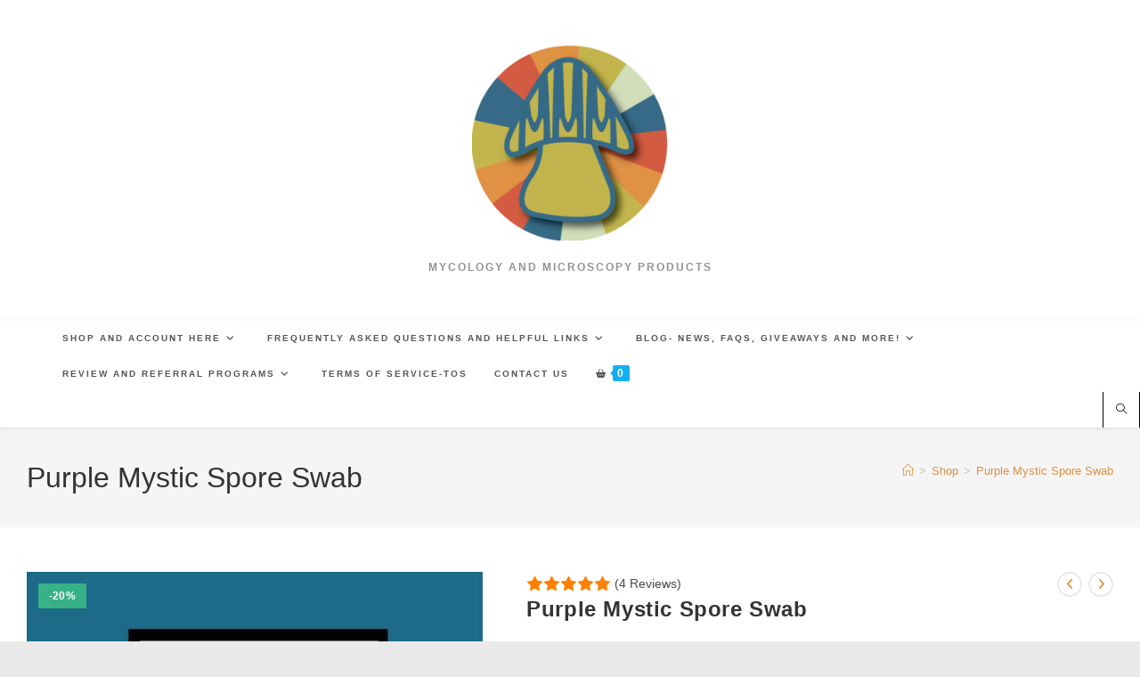

--- FILE ---
content_type: text/html; charset=UTF-8
request_url: https://www.mushroommanmycology.com/product/purple-mystic-spore-swab/
body_size: 30220
content:
<!DOCTYPE html>
<html class="html" lang="en-US">
<head>
	<meta charset="UTF-8">
	<link rel="profile" href="https://gmpg.org/xfn/11">

	<style id="jetpack-boost-critical-css">@media all{.screen-reader-text{clip:rect(1px,1px,1px,1px);word-wrap:normal!important;border:0;clip-path:inset(50%);height:1px;margin:-1px;overflow:hidden;overflow-wrap:normal!important;padding:0;position:absolute!important;width:1px}}@media all{ol,ul{box-sizing:border-box}.entry-content{counter-reset:footnotes}.screen-reader-text{border:0;clip-path:inset(50%);height:1px;margin:-1px;overflow:hidden;padding:0;position:absolute;width:1px;word-wrap:normal!important}:where(figure){margin:0 0 1em}button.pswp__button{box-shadow:none!important;background-image:url(https://www.mushroommanmycology.com/wp-content/plugins/woocommerce/assets/css/photoswipe/default-skin/default-skin.png)!important}button.pswp__button,button.pswp__button--arrow--left::before,button.pswp__button--arrow--right::before{background-color:transparent!important}button.pswp__button--arrow--left,button.pswp__button--arrow--right{background-image:none!important}.pswp{display:none;position:absolute;width:100%;height:100%;left:0;top:0;overflow:hidden;-ms-touch-action:none;touch-action:none;z-index:1500;-webkit-text-size-adjust:100%;-webkit-backface-visibility:hidden;outline:0}.pswp *{-webkit-box-sizing:border-box;box-sizing:border-box}.pswp__bg{position:absolute;left:0;top:0;width:100%;height:100%;background:#000;opacity:0;-webkit-transform:translateZ(0);transform:translateZ(0);-webkit-backface-visibility:hidden;will-change:opacity}.pswp__scroll-wrap{position:absolute;left:0;top:0;width:100%;height:100%;overflow:hidden}.pswp__container{-ms-touch-action:none;touch-action:none;position:absolute;left:0;right:0;top:0;bottom:0}.pswp__container{-webkit-touch-callout:none}.pswp__bg{will-change:opacity}.pswp__container{-webkit-backface-visibility:hidden}.pswp__item{position:absolute;left:0;right:0;top:0;bottom:0;overflow:hidden}.pswp__button{width:44px;height:44px;position:relative;background:0 0;overflow:visible;-webkit-appearance:none;display:block;border:0;padding:0;margin:0;float:left;opacity:.75;-webkit-box-shadow:none;box-shadow:none}.pswp__button,.pswp__button--arrow--left:before,.pswp__button--arrow--right:before{background:url(https://www.mushroommanmycology.com/wp-content/plugins/woocommerce/assets/css/photoswipe/default-skin/default-skin.png) 0 0 no-repeat;background-size:264px 88px;width:44px;height:44px}.pswp__button--close{background-position:0-44px}.pswp__button--share{background-position:-44px -44px}.pswp__button--fs{display:none}.pswp__button--zoom{display:none;background-position:-88px 0}.pswp__button--arrow--left,.pswp__button--arrow--right{background:0 0;top:50%;margin-top:-50px;width:70px;height:100px;position:absolute}.pswp__button--arrow--left{left:0}.pswp__button--arrow--right{right:0}.pswp__button--arrow--left:before,.pswp__button--arrow--right:before{content:"";top:35px;background-color:rgba(0,0,0,.3);height:30px;width:32px;position:absolute}.pswp__button--arrow--left:before{left:6px;background-position:-138px -44px}.pswp__button--arrow--right:before{right:6px;background-position:-94px -44px}.pswp__share-modal{display:block;background:rgba(0,0,0,.5);width:100%;height:100%;top:0;left:0;padding:10px;position:absolute;z-index:1600;opacity:0;-webkit-backface-visibility:hidden;will-change:opacity}.pswp__share-modal--hidden{display:none}.pswp__share-tooltip{z-index:1620;position:absolute;background:#fff;top:56px;border-radius:2px;display:block;width:auto;right:44px;-webkit-box-shadow:0 2px 5px rgba(0,0,0,.25);box-shadow:0 2px 5px rgba(0,0,0,.25);-webkit-transform:translateY(6px);-ms-transform:translateY(6px);transform:translateY(6px);-webkit-backface-visibility:hidden;will-change:transform}.pswp__counter{position:relative;left:0;top:0;height:44px;font-size:13px;line-height:44px;color:#fff;opacity:.75;padding:0 10px;margin-inline-end:auto}.pswp__caption{position:absolute;left:0;bottom:0;width:100%;min-height:44px}.pswp__caption__center{text-align:left;max-width:420px;margin:0 auto;font-size:13px;padding:10px;line-height:20px;color:#ccc}.pswp__preloader{width:44px;height:44px;position:absolute;top:0;left:50%;margin-left:-22px;opacity:0;will-change:opacity;direction:ltr}.pswp__preloader__icn{width:20px;height:20px;margin:12px}@media screen and (max-width:1024px){.pswp__preloader{position:relative;left:auto;top:auto;margin:0;float:right}}.pswp__ui{-webkit-font-smoothing:auto;visibility:visible;opacity:1;z-index:1550}.pswp__top-bar{position:absolute;left:0;top:0;height:44px;width:100%;display:flex;justify-content:flex-end}.pswp__caption,.pswp__top-bar{-webkit-backface-visibility:hidden;will-change:opacity}.pswp__caption,.pswp__top-bar{background-color:rgba(0,0,0,.5)}.pswp__ui--hidden .pswp__button--arrow--left,.pswp__ui--hidden .pswp__button--arrow--right,.pswp__ui--hidden .pswp__caption,.pswp__ui--hidden .pswp__top-bar{opacity:.001}.current-shop-items-dropdown{position:absolute;top:100%;right:-20px;background-color:#fff;z-index:10000;border-top:3px solid transparent;text-align:left;-webkit-box-shadow:0 2px 6px rgba(0,0,0,.1);-moz-box-shadow:0 2px 6px rgba(0,0,0,.1);box-shadow:0 2px 6px rgba(0,0,0,.1);width:350px;visibility:hidden;-moz-opacity:0;-webkit-opacity:0;opacity:0}.boxed-layout .current-shop-items-dropdown{right:0}.fa{font-family:var(--fa-style-family,"Font Awesome 6 Free");font-weight:var(--fa-style,900)}.fa,.fas{-moz-osx-font-smoothing:grayscale;-webkit-font-smoothing:antialiased;display:var(--fa-display,inline-block);font-style:normal;font-variant:normal;line-height:1;text-rendering:auto}.fa:before,.fas:before{content:var(--fa)}.fas{font-family:"Font Awesome 6 Free"}.fa-angle-right{--fa:""}.fa-shopping-basket{--fa:""}.fa-angle-down{--fa:""}.fa-angle-up{--fa:""}.fa-angle-left{--fa:""}@font-face{font-family:"Font Awesome 6 Free";font-style:normal;font-weight:400;font-display:block}@font-face{font-family:"Font Awesome 6 Free";font-style:normal;font-weight:900;font-display:block}.fas{font-weight:900}@font-face{font-family:simple-line-icons;font-weight:400;font-style:normal;font-display:swap}.icon-home,.icon-magnifier{font-family:simple-line-icons;speak:none;font-style:normal;font-weight:400;font-variant:normal;text-transform:none;line-height:1;-webkit-font-smoothing:antialiased;-moz-osx-font-smoothing:grayscale}.icon-home:before{content:""}.icon-magnifier:before{content:""}a,article,b,body,del,div,em,figure,form,h1,h2,header,html,i,img,ins,label,li,nav,ol,p,small,span,strong,ul{margin:0;padding:0;border:0;outline:0;font-size:100%;font:inherit;vertical-align:baseline;font-family:inherit;font-size:100%;font-style:inherit;font-weight:inherit}article,figure,header,nav{display:block}html{font-size:62.5%;overflow-y:scroll;-webkit-text-size-adjust:100%;-ms-text-size-adjust:100%}*,:after,:before{-webkit-box-sizing:border-box;-moz-box-sizing:border-box;box-sizing:border-box}article,figure,header,main,nav{display:block}a img{border:0}img{max-width:100%;height:auto}em{font-style:italic}html{-ms-overflow-x:hidden;overflow-x:hidden}body{font-family:"Open Sans",sans-serif;font-size:14px;line-height:1.8;color:#4a4a4a;overflow-wrap:break-word;word-wrap:break-word}body{background-color:#fff}em,i{font-style:italic}.screen-reader-text{border:0;clip:rect(1px,1px,1px,1px);clip-path:inset(50%);height:1px;margin:-1px;font-size:14px!important;font-weight:400;overflow:hidden;padding:0;position:absolute!important;width:1px;word-wrap:normal!important}html{font-family:sans-serif;-ms-text-size-adjust:100%;-webkit-text-size-adjust:100%}body{margin:0}article,figure,header,main,nav{display:block}a{background-color:rgba(0,0,0,0)}b,strong{font-weight:600}small{font-size:80%}img{border:0}button,input{color:inherit;font:inherit;margin:0}button{overflow:visible}button{text-transform:none}button{-webkit-appearance:button}input{line-height:normal}input[type=search]::-webkit-search-cancel-button{-webkit-appearance:none}.container{width:1200px;max-width:90%;margin:0 auto}#wrap{position:relative}#main{position:relative}#main #content-wrap{padding-top:50px;padding-bottom:50px}.content-area{float:left;position:relative;width:72%;padding-right:30px;border-right-width:1px;border-style:solid;border-color:#f1f1f1}.content-full-width .content-area{width:100%!important;max-width:none!important;padding:0!important;border:0!important}.boxed-layout{background-color:#e9e9e9}.boxed-layout #wrap{width:1280px;max-width:100%;margin:0 auto;background-color:#fff}.boxed-layout.wrap-boxshadow #wrap{-webkit-box-shadow:0 1px 4px rgba(0,0,0,.15);-moz-box-shadow:0 1px 4px rgba(0,0,0,.15);box-shadow:0 1px 4px rgba(0,0,0,.15)}.boxed-layout #wrap .container{width:auto;max-width:none;padding-left:30px;padding-right:30px}.boxed-layout .site-breadcrumbs{right:30px}@media only screen and (max-width:959px){.boxed-layout #wrap{overflow:hidden}.boxed-layout .site-breadcrumbs{right:auto}.container{max-width:90%}.content-area{float:none!important;width:100%;margin-bottom:40px;border:0}body:not(.separate-layout) .content-area{padding:0!important}#main #content-wrap.container{width:auto!important}}@media only screen and (min-width:768px) and (max-width:959px){body.boxed-layout #wrap{width:auto!important}}@media only screen and (max-width:767px){#wrap{width:100%!important}body.boxed-layout #wrap{width:auto!important}}@media only screen and (max-width:480px){.boxed-layout #wrap .container{padding-left:20px;padding-right:20px}}img{max-width:100%;height:auto;vertical-align:middle}img[class*=attachment-]{height:auto}.clr:after{content:"";display:block;visibility:hidden;clear:both;zoom:1;height:0}a{color:#333}a{text-decoration:none}h1,h2{font-weight:600;margin:0 0 20px;color:#333;line-height:1.4}h1{font-size:23px}h2{font-size:20px}p{margin:0 0 20px}del{vertical-align:baseline;text-decoration:line-through;color:#aaa}ol,ul{margin:15px 0 15px 20px}ol{list-style-type:decimal}li ul{margin:0 0 0 25px}form input[type=number],form input[type=search]{display:inline-block;min-height:40px;width:100%;font-size:14px;line-height:1.8;padding:6px 12px;vertical-align:middle;background-color:rgba(0,0,0,0);color:#333;border:1px solid #ddd;-webkit-border-radius:3px;-moz-border-radius:3px;-ms-border-radius:3px;border-radius:3px}form input[type=number]{max-width:50px;padding:0 0 0 8px}input[type=search]{-webkit-appearance:none}input[type=search]::-webkit-search-cancel-button,input[type=search]::-webkit-search-results-button{display:none}form label{margin-bottom:3px}.button,button[type=submit]{display:inline-block;font-family:inherit;background-color:#13aff0;color:#fff;font-size:12px;font-weight:600;text-transform:uppercase;margin:0;padding:14px 20px;border:0;text-align:center;letter-spacing:.1em;line-height:1}#site-header{position:relative;width:100%;background-color:#fff;border-bottom:1px solid #f1f1f1;z-index:100}.no-header-border #site-header{border-bottom:none}#site-header-inner{position:relative;height:100%}#site-logo{float:left;height:100%;display:table}#site-logo #site-logo-inner{display:table-cell;vertical-align:middle;height:74px}#site-logo #site-logo-inner a{background-color:rgba(0,0,0,0)!important}#site-logo #site-logo-inner a img{width:auto;vertical-align:middle}@media only screen and (max-width:767px){#site-logo{margin-top:0!important;margin-bottom:0!important}}#site-header.top-header{border-bottom:0!important}#site-header.top-header .header-top{position:relative;background-color:#fff;-webkit-box-shadow:0 1px 5px 0 rgba(0,0,0,.1);-moz-box-shadow:0 1px 5px 0 rgba(0,0,0,.1);box-shadow:0 1px 5px 0 rgba(0,0,0,.1);z-index:100}#site-header.top-header .header-top .left{float:left}#site-header.top-header .header-top .right{float:right}#site-header.top-header .header-top .right .inner{display:table;position:relative}#site-header.top-header #site-navigation-wrap{float:none;right:auto!important;left:-15px}#site-header.top-header #site-navigation-wrap .dropdown-menu>li>a{font-size:10px;line-height:40px;font-weight:600;letter-spacing:2px;text-transform:uppercase}#site-header.top-header #search-toggle{float:none;display:table-cell;vertical-align:middle;height:40px}#site-header.top-header #search-toggle{border-right:1px solid #f1f1f1;border-left:1px solid #f1f1f1;padding:0 6px}#site-header.top-header #search-toggle a{display:inline-block;font-size:12px;width:28px;text-align:center}#site-header.top-header .header-bottom{text-align:center}#site-header.top-header #site-logo{float:none;display:inline-block;padding:50px 0}#site-header.top-header #site-logo #site-logo-inner{display:block;height:auto}#site-header.top-header #site-logo #site-description{padding-top:20px}#site-header.top-header #site-logo #site-description h2{color:#929292;font-size:12px;line-height:20px;letter-spacing:2px;text-transform:uppercase;margin:0}#site-header.top-header .oceanwp-mobile-menu-icon{float:none;left:-15px;right:auto}#site-header.top-header .oceanwp-mobile-menu-icon a{font-size:10px;line-height:40px;font-weight:600;letter-spacing:2px;text-transform:uppercase}@media only screen and (max-width:480px){#site-header.top-header .right{display:none}#site-header.top-header .header-top .left,#site-header.top-header .header-top .right{float:none!important;text-align:center}#site-header.top-header .oceanwp-mobile-menu-icon{float:none;left:auto!important;right:auto!important}#site-header.top-header .oceanwp-mobile-menu-icon a{float:none}#site-header.top-header .header-top .right .inner{display:block;padding-bottom:10px}#site-header.top-header #search-toggle{float:none;display:inline-block;height:auto}}#site-navigation-wrap{float:right;position:relative;right:-15px}#site-navigation-wrap .dropdown-menu{list-style:none;margin:0;padding:0}#site-navigation-wrap .dropdown-menu>li{float:left;position:relative}#site-navigation-wrap .dropdown-menu>li>a{display:block;font-size:13px;line-height:74px;color:#555;padding:0 15px;letter-spacing:.6px}#site-navigation-wrap .dropdown-menu>li>a .nav-arrow{padding-left:6px;line-height:1}.sf-menu,.sf-menu *{margin:0;padding:0;list-style:none}.sf-menu li.menu-item{position:relative;white-space:nowrap;white-space:normal}.sf-menu ul.sub-menu{position:absolute;visibility:hidden;top:100%;left:0;z-index:9999}.sf-menu>li{float:left}.sf-menu a.menu-link{display:block;position:relative;zoom:1}.sf-menu ul.sub-menu ul{top:0;left:100%;visibility:visible}.dropdown-menu,.dropdown-menu *{margin:0;padding:0;list-style:none}.dropdown-menu .sub-menu{display:none;position:absolute;top:100%;left:0;background-color:#fff;border-top:3px solid #13aff0;min-width:180px;line-height:1;text-align:left;z-index:999;-webkit-box-shadow:0 2px 6px rgba(0,0,0,.1);-moz-box-shadow:0 2px 6px rgba(0,0,0,.1);box-shadow:0 2px 6px rgba(0,0,0,.1)}.dropdown-menu li .sub-menu li.menu-item{display:block;float:none}.dropdown-menu ul .sub-menu{top:0;left:100%;margin-top:-3px}.dropdown-menu ul li.menu-item{display:block;border-bottom:1px solid #f1f1f1}.dropdown-menu ul li.menu-item:last-child{border-bottom:0}.dropdown-menu ul li a.menu-link{display:block;position:relative;float:none;font-size:12px;font-weight:400;line-height:1.2em;letter-spacing:.6px;padding:12px 15px;text-transform:capitalize}.dropdown-menu ul li a.menu-link .nav-arrow{position:absolute;top:50%;right:15px;margin-top:-6.5px;padding:0}.dropdown-menu ul li a.menu-link i{position:relative;width:20px;text-align:center;margin-right:3px}.dropdown-menu li a.menu-link i{padding-right:5px}.oceanwp-mobile-menu-icon{display:none;position:relative}.oceanwp-mobile-menu-icon.mobile-right{float:right}.oceanwp-mobile-menu-icon a{font-size:13px;line-height:74px;color:#555;padding-left:15px;letter-spacing:.6px}.oceanwp-mobile-menu-icon a:first-child{padding-left:0}.oceanwp-mobile-menu-icon a.mobile-menu .oceanwp-close-text,.oceanwp-mobile-menu-icon a.mobile-menu .oceanwp-text{padding-left:6px}.oceanwp-mobile-menu-icon a.mobile-menu .oceanwp-close-text{display:none}#searchform-dropdown{position:absolute;right:0;background-color:#fff;border-top:3px solid #13aff0;top:100%;padding:15px;width:260px;-webkit-box-shadow:0 2px 7px rgba(0,0,0,.1);-moz-box-shadow:0 2px 7px rgba(0,0,0,.1);box-shadow:0 2px 7px rgba(0,0,0,.1);visibility:hidden;-moz-opacity:0;-webkit-opacity:0;opacity:0;z-index:10000}#searchform-dropdown input{display:block;background-color:rgba(0,0,0,0);-webkit-border-radius:0;-moz-border-radius:0;-ms-border-radius:0;border-radius:0;margin:0}#mobile-dropdown{display:none;position:absolute;top:100%;left:0;width:100%;background-color:#fff;max-height:400px;overflow-y:auto;-webkit-box-shadow:0 2px 6px rgba(0,0,0,.1);-moz-box-shadow:0 2px 6px rgba(0,0,0,.1);box-shadow:0 2px 6px rgba(0,0,0,.1)}#mobile-dropdown ul{margin:0;list-style:none}#mobile-dropdown ul li{border-bottom:1px solid rgba(0,0,0,.035)}#mobile-dropdown ul li a{display:block;position:relative;padding:12px 40px;text-align:left}#mobile-dropdown ul li ul{display:none;border-top:1px solid rgba(0,0,0,.035);margin-left:0;background-color:rgba(0,0,0,.02)}#mobile-dropdown #mobile-menu-search{display:block;padding:20px 40px}#mobile-dropdown #mobile-menu-search form{position:relative}#mobile-dropdown #mobile-menu-search form input{padding:6px 45px 6px 12px!important;margin-top:0!important;-webkit-box-sizing:inherit;-moz-box-sizing:inherit;box-sizing:inherit}#mobile-dropdown #mobile-menu-search form button{display:block;position:absolute;right:10px;height:30px;line-height:30px;width:30px;padding:0;text-align:center;top:50%;margin-top:-15px;background-color:rgba(0,0,0,0)!important;color:#555;border:0}.page-header{position:relative;background-color:#f5f5f5;padding:34px 0}.page-header .container{position:relative}.page-header-title{display:block;font-size:24px;line-height:1.4em;font-weight:400;margin:0;color:#333}.site-breadcrumbs{position:absolute;right:0;top:50%;max-width:50%;height:32px;line-height:32px;margin-top:-16px;font-size:13px;color:#c6c6c6;font-weight:400;white-space:nowrap;overflow:hidden}.site-breadcrumbs ol{margin:0;padding:0;list-style:none}.site-breadcrumbs ol li{display:inline-block}.site-breadcrumbs ol li .breadcrumb-sep{margin:0 6px}.site-breadcrumbs .breadcrumb-home.has-icon{display:none}.site-breadcrumbs ol{margin:0}@media only screen and (max-width:959px){body.has-breadcrumbs .page-header-title{max-width:100%;width:100%}}@media only screen and (max-width:959px){.site-breadcrumbs{position:inherit;top:auto;left:auto;right:auto;max-width:100%;margin-top:0}}@media only screen and (max-width:767px){.page-header{background-attachment:initial!important}body.has-breadcrumbs .page-header-title{max-width:100%;width:100%}}.single .entry-title{font-size:34px;padding:0 0 20px;margin:0 0 15px;border-bottom:1px solid #f1f1f1;letter-spacing:.6px}.single .entry-content{margin-bottom:20px}#scroll-top{display:none;opacity:0;position:fixed;right:20px;bottom:20px;width:40px;height:40px;line-height:40px;background-color:rgba(0,0,0,.4);color:#fff;font-size:18px;-webkit-border-radius:2px;-moz-border-radius:2px;-ms-border-radius:2px;border-radius:2px;text-align:center;z-index:100;-webkit-box-sizing:content-box;-moz-box-sizing:content-box;box-sizing:content-box}@media only screen and (max-width:480px){#scroll-top{right:10px;bottom:10px;width:26px;height:26px;line-height:24px;font-size:14px}}#mobile-menu-search{display:none}@media only screen and (max-width:959px){body.default-breakpoint #site-navigation-wrap{display:none}body.default-breakpoint .oceanwp-mobile-menu-icon{display:block}}.hamburger{display:inline-block;font:inherit;color:inherit;text-transform:none;background-color:transparent;border:0;margin:0;overflow:visible}.hamburger-box{width:20px;height:16px;display:inline-block;position:relative}.hamburger-inner{display:block;top:50%;margin-top:2px}.hamburger-inner,.hamburger-inner::after,.hamburger-inner::before{width:20px;height:2px;background-color:#000;border-radius:3px;position:absolute}.hamburger-inner::after,.hamburger-inner::before{content:"";display:block}.hamburger-inner::before{top:-7px}.hamburger-inner::after{bottom:-7px}.hamburger--3dx .hamburger-box{-webkit-perspective:40px;perspective:40px}.woocommerce button.button{padding:12px 20px}.woocommerce ul{list-style:none;margin:0;padding:0}.woocommerce ul.products li.product .product-entry-slider{opacity:0;visibility:hidden;height:0}.woocommerce ul.products li.product .product-entry-slider .oceanwp-slider-slide,.woocommerce ul.products li.product .product-entry-slider .oceanwp-slider-slide a,.woocommerce ul.products li.product .product-entry-slider .oceanwp-slider-slide img{display:block;position:relative;width:100%;margin-bottom:0}.woocommerce ul.products li.product .product-entry-slider-wrap,.woocommerce ul.products li.product .woo-entry-image{display:none}.woocommerce ul.products li.product .product-entry-slider-wrap{position:relative}.woocommerce ul.products li.product .product-entry-slider{display:none}.woocommerce del{-moz-opacity:.5;-webkit-opacity:.5;opacity:.5}.woocommerce ins{text-decoration:none}.woocommerce div.product{position:relative;float:none}.woocommerce div.product div.images{position:relative;float:left;width:52%;margin-bottom:0}.woocommerce div.product div.summary{float:right;width:44%;margin-bottom:36px}.woocommerce div.product div.summary .price ins{text-decoration:none}.woocommerce div.product div.summary .price del{font-size:20px;color:#ababab}.woocommerce div.product div.summary p.in-stock{margin-bottom:20px;color:#77a464}.woocommerce div.product div.woocommerce-product-details__short-description{margin-top:20px}.woocommerce div.product div.woocommerce-product-details__short-description p:last-child{margin:0}.woocommerce div.product .woocommerce-product-gallery{position:relative}.woocommerce div.product .woocommerce-product-gallery img{margin:0}.woocommerce div.product .product_title{font-size:24px;margin:0 0 10px}.woocommerce div.product p.price{font-size:36px;line-height:30px;font-weight:400;margin:20px 0 0}.woocommerce div.product p.stock{margin:0;font-weight:600;color:#fe5252}.woocommerce div.product form.cart{padding:20px 0;border-top:1px solid;border-bottom:1px solid;margin-top:20px;border-color:#eaeaea}.woocommerce div.product form.cart:after{content:"";display:block;visibility:hidden;clear:both;zoom:1;height:0}.woocommerce div.product form.cart div.quantity{float:left;margin-right:10px}.woocommerce.content-full-width div.product div.images{width:42%}.woocommerce.content-full-width div.product div.summary{width:54%}.wcmenucart i{position:relative;padding:0}.wcmenucart:after{display:none}.wcmenucart-details{margin-left:8px!important}.wcmenucart-details.count{display:inline-block;position:relative;color:#fff;font-size:12px;line-height:1;font-weight:600;padding:3px 5px;margin-left:8px;-webkit-border-radius:2px;-moz-border-radius:2px;-ms-border-radius:2px;border-radius:2px;background-color:#13aff0}.wcmenucart-details.count:before{content:"";position:absolute;top:0;left:-3px;width:0;height:0;margin-top:4px;border-style:solid solid solid none;border-width:5px 5px 5px medium;border-top-color:transparent!important;border-bottom-color:transparent!important;border-color:#13aff0}.price{color:#57bf6d}.price del{color:#555}.amount{color:#57bf6d}.product_meta{clear:both;font-size:13px;border-top:1px solid;border-bottom:1px solid;margin-top:-1px;padding:20px 0;color:#787878;margin-top:20px;border-color:#eaeaea}.product_meta span{display:block}.product_meta span.sku{display:inline}.product_meta .posted_in{color:#333;font-weight:600}.product_meta .posted_in a{color:#ababab;font-weight:400}.product_meta .tagged_as{color:#333;font-weight:600}.product_meta .tagged_as a{color:#ababab;font-weight:400}.sku_wrapper{color:#333;font-weight:600}.sku_wrapper span{display:inline;color:#555;font-weight:400}.current-shop-items-dropdown{border-top-color:#13aff0}#site-navigation-wrap .dropdown-menu>li>a.wcmenucart{letter-spacing:0}del .amount{color:#555}.woocommerce span.onsale{position:absolute;top:1.25rem;left:1.25rem;background-color:rgba(63,195,135,.8);color:#fff;padding:8px 12px;text-transform:uppercase;font-size:12px;line-height:1;font-weight:600;letter-spacing:.4px;z-index:9}@media only screen and (max-width:1080px){.woocommerce .has-product-nav span.onsale{top:3.5rem}}@media only screen and (max-width:767px){.woocommerce .has-product-nav span.onsale{top:7rem!important}.woocommerce span.onsale{left:15%;top:2rem}}@media only screen and (max-width:660px){.woocommerce span.onsale{left:10%!important}}@media only screen and (max-width:240px){.woocommerce .has-product-nav span.onsale{top:8rem!important}}.wcmenucart i{font-style:normal;letter-spacing:normal;font-weight:600;text-rendering:auto}#oceanwp-cart-sidebar-wrap{display:none;visibility:hidden;-moz-opacity:0;-webkit-opacity:0;opacity:0}#oceanwp-cart-sidebar-wrap,#oceanwp-cart-sidebar-wrap .oceanwp-cart-sidebar-overlay{position:fixed;top:0;left:0;width:100%;height:100%;z-index:9999}#oceanwp-cart-sidebar-wrap .oceanwp-cart-sidebar-overlay{background-color:rgba(0,0,0,.5)}#oceanwp-cart-sidebar-wrap .oceanwp-cart-sidebar{position:absolute;top:0;right:-100%;background-color:#fff;width:325px;height:100%;padding:20px 0 0;overflow:auto;z-index:10000;-webkit-box-shadow:0 0 12px 0 rgba(0,0,0,.4);-moz-box-shadow:0 0 12px 0 rgba(0,0,0,.4);box-shadow:0 0 12px 0 rgba(0,0,0,.4)}#oceanwp-cart-sidebar-wrap .owp-cart-title{font-size:18px;font-weight:600;color:#555;line-height:1.2;text-transform:uppercase;padding:0 20px;margin:0;text-align:center}#oceanwp-cart-sidebar-wrap .divider{display:block;width:30px;height:2px;background-color:rgba(0,0,0,.1);margin:10px auto 20px}#oceanwp-cart-sidebar-wrap .oceanwp-cart-close{position:absolute;top:0;right:0;color:#333;opacity:.5;font-weight:300;font-size:40px;width:40px;height:40px;line-height:40px;text-align:center;z-index:1001}@media only screen and (max-width:959px){#oceanwp-cart-sidebar-wrap{display:block}}.quantity{position:relative;float:left;overflow:hidden;zoom:1;min-width:110px}.quantity .qty{display:block;float:left;width:36px;min-height:36px;background-color:rgba(0,0,0,0);border:1px solid #e4e4e4;margin:0;padding:0;text-align:center;vertical-align:middle;font-size:12px;color:#777;-moz-appearance:textfield;-webkit-appearance:none;-webkit-border-radius:0;-moz-border-radius:0;-ms-border-radius:0;border-radius:0}.woocommerce form input[type=number]{max-width:58px;min-height:36px}.woocommerce form input.qty[type=number]{-moz-appearance:textfield}@media (min-width:1080px){.owp-product-nav-wrap{position:absolute;top:0;right:0}}.owp-product-nav-wrap{text-align:right;z-index:1}.owp-product-nav{position:relative;display:inline-block}.owp-product-nav li{display:inline-block;margin-left:3px}.owp-product-nav li:first-child{margin-left:0}.owp-product-nav li a.owp-nav-link{display:inline-block;width:28px;height:28px;line-height:24px;border:2px solid #e9e9e9;-webkit-border-radius:50%;-moz-border-radius:50%;-ms-border-radius:50%;border-radius:50%;text-align:center}.owp-product-nav li a.owp-nav-link i{line-height:1.2}.owp-product-nav li a.owp-nav-text{display:none;font-size:12px}.owp-product-nav li a.owp-nav-text.next-text{padding-right:5px}.owp-product-nav li a.owp-nav-text.prev-text{padding-left:5px}.owp-product-nav li .owp-nav-thumb{position:absolute;top:100%;left:-99999px;display:inline-block;width:90px;opacity:0;-webkit-box-shadow:1px 1px 15px rgba(0,0,0,.15);-moz-box-shadow:1px 1px 15px rgba(0,0,0,.15);box-shadow:1px 1px 15px rgba(0,0,0,.15);z-index:100}@media only screen and (max-width:767px){.owp-product-nav-wrap{margin-bottom:15px}.owp-product-nav{display:block}.owp-product-nav li.next-li{float:right;display:flex;align-items:center}.owp-product-nav li.prev-li{float:left;display:flex;align-items:center}.owp-product-nav li{position:relative}.owp-product-nav li a.owp-nav-text{display:inline-block}}@media only screen and (max-width:767px){.woocommerce div.product div.images{float:none;width:100%!important;text-align:center}.woocommerce div.product div.summary{float:none;width:100%!important}.woocommerce.content-full-width div.product div.images{float:none;width:100%}.woocommerce.content-full-width div.product div.summary{float:none;width:100%}}}</style><title>Purple Mystic Spore Swab &#8211; Mushroom Man Mycology</title>
<meta name='robots' content='max-image-preview:large' />
<meta name="viewport" content="width=device-width, initial-scale=1">
<link rel='dns-prefetch' href='//stats.wp.com' />
<link rel='preconnect' href='//i0.wp.com' />
<link rel='preconnect' href='//c0.wp.com' />
<link rel="alternate" type="application/rss+xml" title="Mushroom Man Mycology &raquo; Feed" href="https://www.mushroommanmycology.com/feed/" />
<link rel="alternate" type="application/rss+xml" title="Mushroom Man Mycology &raquo; Comments Feed" href="https://www.mushroommanmycology.com/comments/feed/" />
<link rel="alternate" title="oEmbed (JSON)" type="application/json+oembed" href="https://www.mushroommanmycology.com/wp-json/oembed/1.0/embed?url=https%3A%2F%2Fwww.mushroommanmycology.com%2Fproduct%2Fpurple-mystic-spore-swab%2F" />
<link rel="alternate" title="oEmbed (XML)" type="text/xml+oembed" href="https://www.mushroommanmycology.com/wp-json/oembed/1.0/embed?url=https%3A%2F%2Fwww.mushroommanmycology.com%2Fproduct%2Fpurple-mystic-spore-swab%2F&#038;format=xml" />
<noscript><link rel='stylesheet' id='all-css-e1a4ba3cbcc577396ff6190c44da2087' href='https://www.mushroommanmycology.com/wp-content/boost-cache/static/03857d770d.min.css' type='text/css' media='all' /></noscript><link data-media="all" onload="this.media=this.dataset.media; delete this.dataset.media; this.removeAttribute( &apos;onload&apos; );" rel='stylesheet' id='all-css-e1a4ba3cbcc577396ff6190c44da2087' href='https://www.mushroommanmycology.com/wp-content/boost-cache/static/03857d770d.min.css' type='text/css' media="not all" />
<style id='wp-img-auto-sizes-contain-inline-css'>
img:is([sizes=auto i],[sizes^="auto," i]){contain-intrinsic-size:3000px 1500px}
/*# sourceURL=wp-img-auto-sizes-contain-inline-css */
</style>
<style id='wp-emoji-styles-inline-css'>

	img.wp-smiley, img.emoji {
		display: inline !important;
		border: none !important;
		box-shadow: none !important;
		height: 1em !important;
		width: 1em !important;
		margin: 0 0.07em !important;
		vertical-align: -0.1em !important;
		background: none !important;
		padding: 0 !important;
	}
/*# sourceURL=wp-emoji-styles-inline-css */
</style>
<style id='wp-block-library-theme-inline-css'>
.wp-block-audio :where(figcaption){color:#555;font-size:13px;text-align:center}.is-dark-theme .wp-block-audio :where(figcaption){color:#ffffffa6}.wp-block-audio{margin:0 0 1em}.wp-block-code{border:1px solid #ccc;border-radius:4px;font-family:Menlo,Consolas,monaco,monospace;padding:.8em 1em}.wp-block-embed :where(figcaption){color:#555;font-size:13px;text-align:center}.is-dark-theme .wp-block-embed :where(figcaption){color:#ffffffa6}.wp-block-embed{margin:0 0 1em}.blocks-gallery-caption{color:#555;font-size:13px;text-align:center}.is-dark-theme .blocks-gallery-caption{color:#ffffffa6}:root :where(.wp-block-image figcaption){color:#555;font-size:13px;text-align:center}.is-dark-theme :root :where(.wp-block-image figcaption){color:#ffffffa6}.wp-block-image{margin:0 0 1em}.wp-block-pullquote{border-bottom:4px solid;border-top:4px solid;color:currentColor;margin-bottom:1.75em}.wp-block-pullquote :where(cite),.wp-block-pullquote :where(footer),.wp-block-pullquote__citation{color:currentColor;font-size:.8125em;font-style:normal;text-transform:uppercase}.wp-block-quote{border-left:.25em solid;margin:0 0 1.75em;padding-left:1em}.wp-block-quote cite,.wp-block-quote footer{color:currentColor;font-size:.8125em;font-style:normal;position:relative}.wp-block-quote:where(.has-text-align-right){border-left:none;border-right:.25em solid;padding-left:0;padding-right:1em}.wp-block-quote:where(.has-text-align-center){border:none;padding-left:0}.wp-block-quote.is-large,.wp-block-quote.is-style-large,.wp-block-quote:where(.is-style-plain){border:none}.wp-block-search .wp-block-search__label{font-weight:700}.wp-block-search__button{border:1px solid #ccc;padding:.375em .625em}:where(.wp-block-group.has-background){padding:1.25em 2.375em}.wp-block-separator.has-css-opacity{opacity:.4}.wp-block-separator{border:none;border-bottom:2px solid;margin-left:auto;margin-right:auto}.wp-block-separator.has-alpha-channel-opacity{opacity:1}.wp-block-separator:not(.is-style-wide):not(.is-style-dots){width:100px}.wp-block-separator.has-background:not(.is-style-dots){border-bottom:none;height:1px}.wp-block-separator.has-background:not(.is-style-wide):not(.is-style-dots){height:2px}.wp-block-table{margin:0 0 1em}.wp-block-table td,.wp-block-table th{word-break:normal}.wp-block-table :where(figcaption){color:#555;font-size:13px;text-align:center}.is-dark-theme .wp-block-table :where(figcaption){color:#ffffffa6}.wp-block-video :where(figcaption){color:#555;font-size:13px;text-align:center}.is-dark-theme .wp-block-video :where(figcaption){color:#ffffffa6}.wp-block-video{margin:0 0 1em}:root :where(.wp-block-template-part.has-background){margin-bottom:0;margin-top:0;padding:1.25em 2.375em}
/*# sourceURL=/wp-includes/css/dist/block-library/theme.min.css */
</style>
<style id='classic-theme-styles-inline-css'>
/*! This file is auto-generated */
.wp-block-button__link{color:#fff;background-color:#32373c;border-radius:9999px;box-shadow:none;text-decoration:none;padding:calc(.667em + 2px) calc(1.333em + 2px);font-size:1.125em}.wp-block-file__button{background:#32373c;color:#fff;text-decoration:none}
/*# sourceURL=/wp-includes/css/classic-themes.min.css */
</style>
<style id='jetpack-sharing-buttons-style-inline-css'>
.jetpack-sharing-buttons__services-list{display:flex;flex-direction:row;flex-wrap:wrap;gap:0;list-style-type:none;margin:5px;padding:0}.jetpack-sharing-buttons__services-list.has-small-icon-size{font-size:12px}.jetpack-sharing-buttons__services-list.has-normal-icon-size{font-size:16px}.jetpack-sharing-buttons__services-list.has-large-icon-size{font-size:24px}.jetpack-sharing-buttons__services-list.has-huge-icon-size{font-size:36px}@media print{.jetpack-sharing-buttons__services-list{display:none!important}}.editor-styles-wrapper .wp-block-jetpack-sharing-buttons{gap:0;padding-inline-start:0}ul.jetpack-sharing-buttons__services-list.has-background{padding:1.25em 2.375em}
/*# sourceURL=https://www.mushroommanmycology.com/wp-content/plugins/jetpack/_inc/blocks/sharing-buttons/view.css */
</style>
<style id='global-styles-inline-css'>
:root{--wp--preset--aspect-ratio--square: 1;--wp--preset--aspect-ratio--4-3: 4/3;--wp--preset--aspect-ratio--3-4: 3/4;--wp--preset--aspect-ratio--3-2: 3/2;--wp--preset--aspect-ratio--2-3: 2/3;--wp--preset--aspect-ratio--16-9: 16/9;--wp--preset--aspect-ratio--9-16: 9/16;--wp--preset--color--black: #000000;--wp--preset--color--cyan-bluish-gray: #abb8c3;--wp--preset--color--white: #ffffff;--wp--preset--color--pale-pink: #f78da7;--wp--preset--color--vivid-red: #cf2e2e;--wp--preset--color--luminous-vivid-orange: #ff6900;--wp--preset--color--luminous-vivid-amber: #fcb900;--wp--preset--color--light-green-cyan: #7bdcb5;--wp--preset--color--vivid-green-cyan: #00d084;--wp--preset--color--pale-cyan-blue: #8ed1fc;--wp--preset--color--vivid-cyan-blue: #0693e3;--wp--preset--color--vivid-purple: #9b51e0;--wp--preset--gradient--vivid-cyan-blue-to-vivid-purple: linear-gradient(135deg,rgb(6,147,227) 0%,rgb(155,81,224) 100%);--wp--preset--gradient--light-green-cyan-to-vivid-green-cyan: linear-gradient(135deg,rgb(122,220,180) 0%,rgb(0,208,130) 100%);--wp--preset--gradient--luminous-vivid-amber-to-luminous-vivid-orange: linear-gradient(135deg,rgb(252,185,0) 0%,rgb(255,105,0) 100%);--wp--preset--gradient--luminous-vivid-orange-to-vivid-red: linear-gradient(135deg,rgb(255,105,0) 0%,rgb(207,46,46) 100%);--wp--preset--gradient--very-light-gray-to-cyan-bluish-gray: linear-gradient(135deg,rgb(238,238,238) 0%,rgb(169,184,195) 100%);--wp--preset--gradient--cool-to-warm-spectrum: linear-gradient(135deg,rgb(74,234,220) 0%,rgb(151,120,209) 20%,rgb(207,42,186) 40%,rgb(238,44,130) 60%,rgb(251,105,98) 80%,rgb(254,248,76) 100%);--wp--preset--gradient--blush-light-purple: linear-gradient(135deg,rgb(255,206,236) 0%,rgb(152,150,240) 100%);--wp--preset--gradient--blush-bordeaux: linear-gradient(135deg,rgb(254,205,165) 0%,rgb(254,45,45) 50%,rgb(107,0,62) 100%);--wp--preset--gradient--luminous-dusk: linear-gradient(135deg,rgb(255,203,112) 0%,rgb(199,81,192) 50%,rgb(65,88,208) 100%);--wp--preset--gradient--pale-ocean: linear-gradient(135deg,rgb(255,245,203) 0%,rgb(182,227,212) 50%,rgb(51,167,181) 100%);--wp--preset--gradient--electric-grass: linear-gradient(135deg,rgb(202,248,128) 0%,rgb(113,206,126) 100%);--wp--preset--gradient--midnight: linear-gradient(135deg,rgb(2,3,129) 0%,rgb(40,116,252) 100%);--wp--preset--font-size--small: 13px;--wp--preset--font-size--medium: 20px;--wp--preset--font-size--large: 36px;--wp--preset--font-size--x-large: 42px;--wp--preset--spacing--20: 0.44rem;--wp--preset--spacing--30: 0.67rem;--wp--preset--spacing--40: 1rem;--wp--preset--spacing--50: 1.5rem;--wp--preset--spacing--60: 2.25rem;--wp--preset--spacing--70: 3.38rem;--wp--preset--spacing--80: 5.06rem;--wp--preset--shadow--natural: 6px 6px 9px rgba(0, 0, 0, 0.2);--wp--preset--shadow--deep: 12px 12px 50px rgba(0, 0, 0, 0.4);--wp--preset--shadow--sharp: 6px 6px 0px rgba(0, 0, 0, 0.2);--wp--preset--shadow--outlined: 6px 6px 0px -3px rgb(255, 255, 255), 6px 6px rgb(0, 0, 0);--wp--preset--shadow--crisp: 6px 6px 0px rgb(0, 0, 0);}:where(.is-layout-flex){gap: 0.5em;}:where(.is-layout-grid){gap: 0.5em;}body .is-layout-flex{display: flex;}.is-layout-flex{flex-wrap: wrap;align-items: center;}.is-layout-flex > :is(*, div){margin: 0;}body .is-layout-grid{display: grid;}.is-layout-grid > :is(*, div){margin: 0;}:where(.wp-block-columns.is-layout-flex){gap: 2em;}:where(.wp-block-columns.is-layout-grid){gap: 2em;}:where(.wp-block-post-template.is-layout-flex){gap: 1.25em;}:where(.wp-block-post-template.is-layout-grid){gap: 1.25em;}.has-black-color{color: var(--wp--preset--color--black) !important;}.has-cyan-bluish-gray-color{color: var(--wp--preset--color--cyan-bluish-gray) !important;}.has-white-color{color: var(--wp--preset--color--white) !important;}.has-pale-pink-color{color: var(--wp--preset--color--pale-pink) !important;}.has-vivid-red-color{color: var(--wp--preset--color--vivid-red) !important;}.has-luminous-vivid-orange-color{color: var(--wp--preset--color--luminous-vivid-orange) !important;}.has-luminous-vivid-amber-color{color: var(--wp--preset--color--luminous-vivid-amber) !important;}.has-light-green-cyan-color{color: var(--wp--preset--color--light-green-cyan) !important;}.has-vivid-green-cyan-color{color: var(--wp--preset--color--vivid-green-cyan) !important;}.has-pale-cyan-blue-color{color: var(--wp--preset--color--pale-cyan-blue) !important;}.has-vivid-cyan-blue-color{color: var(--wp--preset--color--vivid-cyan-blue) !important;}.has-vivid-purple-color{color: var(--wp--preset--color--vivid-purple) !important;}.has-black-background-color{background-color: var(--wp--preset--color--black) !important;}.has-cyan-bluish-gray-background-color{background-color: var(--wp--preset--color--cyan-bluish-gray) !important;}.has-white-background-color{background-color: var(--wp--preset--color--white) !important;}.has-pale-pink-background-color{background-color: var(--wp--preset--color--pale-pink) !important;}.has-vivid-red-background-color{background-color: var(--wp--preset--color--vivid-red) !important;}.has-luminous-vivid-orange-background-color{background-color: var(--wp--preset--color--luminous-vivid-orange) !important;}.has-luminous-vivid-amber-background-color{background-color: var(--wp--preset--color--luminous-vivid-amber) !important;}.has-light-green-cyan-background-color{background-color: var(--wp--preset--color--light-green-cyan) !important;}.has-vivid-green-cyan-background-color{background-color: var(--wp--preset--color--vivid-green-cyan) !important;}.has-pale-cyan-blue-background-color{background-color: var(--wp--preset--color--pale-cyan-blue) !important;}.has-vivid-cyan-blue-background-color{background-color: var(--wp--preset--color--vivid-cyan-blue) !important;}.has-vivid-purple-background-color{background-color: var(--wp--preset--color--vivid-purple) !important;}.has-black-border-color{border-color: var(--wp--preset--color--black) !important;}.has-cyan-bluish-gray-border-color{border-color: var(--wp--preset--color--cyan-bluish-gray) !important;}.has-white-border-color{border-color: var(--wp--preset--color--white) !important;}.has-pale-pink-border-color{border-color: var(--wp--preset--color--pale-pink) !important;}.has-vivid-red-border-color{border-color: var(--wp--preset--color--vivid-red) !important;}.has-luminous-vivid-orange-border-color{border-color: var(--wp--preset--color--luminous-vivid-orange) !important;}.has-luminous-vivid-amber-border-color{border-color: var(--wp--preset--color--luminous-vivid-amber) !important;}.has-light-green-cyan-border-color{border-color: var(--wp--preset--color--light-green-cyan) !important;}.has-vivid-green-cyan-border-color{border-color: var(--wp--preset--color--vivid-green-cyan) !important;}.has-pale-cyan-blue-border-color{border-color: var(--wp--preset--color--pale-cyan-blue) !important;}.has-vivid-cyan-blue-border-color{border-color: var(--wp--preset--color--vivid-cyan-blue) !important;}.has-vivid-purple-border-color{border-color: var(--wp--preset--color--vivid-purple) !important;}.has-vivid-cyan-blue-to-vivid-purple-gradient-background{background: var(--wp--preset--gradient--vivid-cyan-blue-to-vivid-purple) !important;}.has-light-green-cyan-to-vivid-green-cyan-gradient-background{background: var(--wp--preset--gradient--light-green-cyan-to-vivid-green-cyan) !important;}.has-luminous-vivid-amber-to-luminous-vivid-orange-gradient-background{background: var(--wp--preset--gradient--luminous-vivid-amber-to-luminous-vivid-orange) !important;}.has-luminous-vivid-orange-to-vivid-red-gradient-background{background: var(--wp--preset--gradient--luminous-vivid-orange-to-vivid-red) !important;}.has-very-light-gray-to-cyan-bluish-gray-gradient-background{background: var(--wp--preset--gradient--very-light-gray-to-cyan-bluish-gray) !important;}.has-cool-to-warm-spectrum-gradient-background{background: var(--wp--preset--gradient--cool-to-warm-spectrum) !important;}.has-blush-light-purple-gradient-background{background: var(--wp--preset--gradient--blush-light-purple) !important;}.has-blush-bordeaux-gradient-background{background: var(--wp--preset--gradient--blush-bordeaux) !important;}.has-luminous-dusk-gradient-background{background: var(--wp--preset--gradient--luminous-dusk) !important;}.has-pale-ocean-gradient-background{background: var(--wp--preset--gradient--pale-ocean) !important;}.has-electric-grass-gradient-background{background: var(--wp--preset--gradient--electric-grass) !important;}.has-midnight-gradient-background{background: var(--wp--preset--gradient--midnight) !important;}.has-small-font-size{font-size: var(--wp--preset--font-size--small) !important;}.has-medium-font-size{font-size: var(--wp--preset--font-size--medium) !important;}.has-large-font-size{font-size: var(--wp--preset--font-size--large) !important;}.has-x-large-font-size{font-size: var(--wp--preset--font-size--x-large) !important;}
:where(.wp-block-post-template.is-layout-flex){gap: 1.25em;}:where(.wp-block-post-template.is-layout-grid){gap: 1.25em;}
:where(.wp-block-term-template.is-layout-flex){gap: 1.25em;}:where(.wp-block-term-template.is-layout-grid){gap: 1.25em;}
:where(.wp-block-columns.is-layout-flex){gap: 2em;}:where(.wp-block-columns.is-layout-grid){gap: 2em;}
:root :where(.wp-block-pullquote){font-size: 1.5em;line-height: 1.6;}
/*# sourceURL=global-styles-inline-css */
</style>
<style id='woocommerce-inline-inline-css'>
.woocommerce form .form-row .required { visibility: visible; }
/*# sourceURL=woocommerce-inline-inline-css */
</style>









<link rel="https://api.w.org/" href="https://www.mushroommanmycology.com/wp-json/" /><link rel="alternate" title="JSON" type="application/json" href="https://www.mushroommanmycology.com/wp-json/wp/v2/product/21193" /><link rel="EditURI" type="application/rsd+xml" title="RSD" href="https://www.mushroommanmycology.com/xmlrpc.php?rsd" />
<meta name="generator" content="WordPress 6.9" />
<meta name="generator" content="WooCommerce 10.4.3" />
<link rel="canonical" href="https://www.mushroommanmycology.com/product/purple-mystic-spore-swab/" />
<link rel='shortlink' href='https://www.mushroommanmycology.com/?p=21193' />
<script data-jetpack-boost="ignore" id="WiserReviewSchemaJson" type="application/ld+json">{"@context":"https://schema.org","@type":"Product","url":"https://www.mushroommanmycology.com/product/purple-mystic-spore-swab/","name":"Purple Mystic Spore Swab","aggregateRating":{"@type":"AggregateRating","ratingValue":5,"reviewCount":4,"bestRating":"5","worstRating":"1"},"review":[{"@type":"Review","author":{"@type":"Person","name":"Joseph Carradini"},"reviewBody":"Communication and service is always top notch! Delivery is faster than expected and quality is clean as a whistle. Spores are beautiful under the microscope. Will definitely order from MMM again in the future.","reviewRating":{"@type":"Rating","ratingValue":5,"bestRating":"5","worstRating":"1"},"publisher":{"@type":"Organization","name":"WiserReview"}},{"@type":"Review","author":{"@type":"Person","name":"Phillip B"},"reviewBody":"Great product, arrived on time with a freebie! Unbeatable service man. Thanks","reviewRating":{"@type":"Rating","ratingValue":5,"bestRating":"5","worstRating":"1"},"publisher":{"@type":"Organization","name":"WiserReview"}},{"@type":"Review","author":{"@type":"Person","name":"Jay"},"reviewBody":"Can’t wait to get this under my microscope, best prices and selection out there","reviewRating":{"@type":"Rating","ratingValue":5,"bestRating":"5","worstRating":"1"},"publisher":{"@type":"Organization","name":"WiserReview"}},{"@type":"Review","author":{"@type":"Person","name":"Fun guy "},"reviewBody":"Great selection, Awesome customer service and fast shipping. Got my swabs today, 3 days earlier than anticipated. Highly recommended","reviewRating":{"@type":"Rating","ratingValue":5,"bestRating":"5","worstRating":"1"},"publisher":{"@type":"Organization","name":"WiserReview"}}]}</script>	<style>img#wpstats{display:none}</style>
			<noscript><style>.woocommerce-product-gallery{ opacity: 1 !important; }</style></noscript>
	<meta name="generator" content="Elementor 3.34.1; features: additional_custom_breakpoints; settings: css_print_method-external, google_font-enabled, font_display-auto">
<meta name="description" content="Spore swabs are sterile medical swabs covered in spores and wrapped in foil. Spore swabs are sold as singles. Spores are for microscopy/art/collection purposes only as specified in the TOS. See below for full description of variety/species and details about history of this variety/species." />
			<style>
				.e-con.e-parent:nth-of-type(n+4):not(.e-lazyloaded):not(.e-no-lazyload),
				.e-con.e-parent:nth-of-type(n+4):not(.e-lazyloaded):not(.e-no-lazyload) * {
					background-image: none !important;
				}
				@media screen and (max-height: 1024px) {
					.e-con.e-parent:nth-of-type(n+3):not(.e-lazyloaded):not(.e-no-lazyload),
					.e-con.e-parent:nth-of-type(n+3):not(.e-lazyloaded):not(.e-no-lazyload) * {
						background-image: none !important;
					}
				}
				@media screen and (max-height: 640px) {
					.e-con.e-parent:nth-of-type(n+2):not(.e-lazyloaded):not(.e-no-lazyload),
					.e-con.e-parent:nth-of-type(n+2):not(.e-lazyloaded):not(.e-no-lazyload) * {
						background-image: none !important;
					}
				}
			</style>
			<link rel="icon" href="https://i0.wp.com/www.mushroommanmycology.com/wp-content/uploads/2021/08/cropped-UpdatedLogoMMM-01.png?fit=32%2C32&#038;ssl=1" sizes="32x32" />
<link rel="icon" href="https://i0.wp.com/www.mushroommanmycology.com/wp-content/uploads/2021/08/cropped-UpdatedLogoMMM-01.png?fit=192%2C192&#038;ssl=1" sizes="192x192" />
<link rel="apple-touch-icon" href="https://i0.wp.com/www.mushroommanmycology.com/wp-content/uploads/2021/08/cropped-UpdatedLogoMMM-01.png?fit=180%2C180&#038;ssl=1" />
<meta name="msapplication-TileImage" content="https://i0.wp.com/www.mushroommanmycology.com/wp-content/uploads/2021/08/cropped-UpdatedLogoMMM-01.png?fit=270%2C270&#038;ssl=1" />
<!-- OceanWP CSS -->
<style type="text/css">
/* Colors */a{color:#de9044}a .owp-icon use{stroke:#de9044}a:hover{color:#336885}a:hover .owp-icon use{stroke:#336885}body .theme-button,body input[type="submit"],body button[type="submit"],body button,body .button,body div.wpforms-container-full .wpforms-form input[type=submit],body div.wpforms-container-full .wpforms-form button[type=submit],body div.wpforms-container-full .wpforms-form .wpforms-page-button,.woocommerce-cart .wp-element-button,.woocommerce-checkout .wp-element-button,.wp-block-button__link{border-color:#ffffff}body .theme-button:hover,body input[type="submit"]:hover,body button[type="submit"]:hover,body button:hover,body .button:hover,body div.wpforms-container-full .wpforms-form input[type=submit]:hover,body div.wpforms-container-full .wpforms-form input[type=submit]:active,body div.wpforms-container-full .wpforms-form button[type=submit]:hover,body div.wpforms-container-full .wpforms-form button[type=submit]:active,body div.wpforms-container-full .wpforms-form .wpforms-page-button:hover,body div.wpforms-container-full .wpforms-form .wpforms-page-button:active,.woocommerce-cart .wp-element-button:hover,.woocommerce-checkout .wp-element-button:hover,.wp-block-button__link:hover{border-color:#ffffff}/* OceanWP Style Settings CSS */.theme-button,input[type="submit"],button[type="submit"],button,.button,body div.wpforms-container-full .wpforms-form input[type=submit],body div.wpforms-container-full .wpforms-form button[type=submit],body div.wpforms-container-full .wpforms-form .wpforms-page-button{border-style:solid}.theme-button,input[type="submit"],button[type="submit"],button,.button,body div.wpforms-container-full .wpforms-form input[type=submit],body div.wpforms-container-full .wpforms-form button[type=submit],body div.wpforms-container-full .wpforms-form .wpforms-page-button{border-width:1px}form input[type="text"],form input[type="password"],form input[type="email"],form input[type="url"],form input[type="date"],form input[type="month"],form input[type="time"],form input[type="datetime"],form input[type="datetime-local"],form input[type="week"],form input[type="number"],form input[type="search"],form input[type="tel"],form input[type="color"],form select,form textarea,.woocommerce .woocommerce-checkout .select2-container--default .select2-selection--single{border-style:solid}body div.wpforms-container-full .wpforms-form input[type=date],body div.wpforms-container-full .wpforms-form input[type=datetime],body div.wpforms-container-full .wpforms-form input[type=datetime-local],body div.wpforms-container-full .wpforms-form input[type=email],body div.wpforms-container-full .wpforms-form input[type=month],body div.wpforms-container-full .wpforms-form input[type=number],body div.wpforms-container-full .wpforms-form input[type=password],body div.wpforms-container-full .wpforms-form input[type=range],body div.wpforms-container-full .wpforms-form input[type=search],body div.wpforms-container-full .wpforms-form input[type=tel],body div.wpforms-container-full .wpforms-form input[type=text],body div.wpforms-container-full .wpforms-form input[type=time],body div.wpforms-container-full .wpforms-form input[type=url],body div.wpforms-container-full .wpforms-form input[type=week],body div.wpforms-container-full .wpforms-form select,body div.wpforms-container-full .wpforms-form textarea{border-style:solid}form input[type="text"],form input[type="password"],form input[type="email"],form input[type="url"],form input[type="date"],form input[type="month"],form input[type="time"],form input[type="datetime"],form input[type="datetime-local"],form input[type="week"],form input[type="number"],form input[type="search"],form input[type="tel"],form input[type="color"],form select,form textarea{border-radius:3px}body div.wpforms-container-full .wpforms-form input[type=date],body div.wpforms-container-full .wpforms-form input[type=datetime],body div.wpforms-container-full .wpforms-form input[type=datetime-local],body div.wpforms-container-full .wpforms-form input[type=email],body div.wpforms-container-full .wpforms-form input[type=month],body div.wpforms-container-full .wpforms-form input[type=number],body div.wpforms-container-full .wpforms-form input[type=password],body div.wpforms-container-full .wpforms-form input[type=range],body div.wpforms-container-full .wpforms-form input[type=search],body div.wpforms-container-full .wpforms-form input[type=tel],body div.wpforms-container-full .wpforms-form input[type=text],body div.wpforms-container-full .wpforms-form input[type=time],body div.wpforms-container-full .wpforms-form input[type=url],body div.wpforms-container-full .wpforms-form input[type=week],body div.wpforms-container-full .wpforms-form select,body div.wpforms-container-full .wpforms-form textarea{border-radius:3px}/* Header */#site-header-inner{padding:0 0 0 70px}#site-header.top-header #search-toggle{border-color:#000000}#site-header.top-header #search-toggle a{color:#000000}#site-header.top-header #search-toggle a:hover{color:#eeee22}#site-header.has-header-media .overlay-header-media{background-color:rgba(0,0,0,0.5)}#site-logo #site-logo-inner a img,#site-header.center-header #site-navigation-wrap .middle-site-logo a img{max-width:220px}@media (max-width:480px){#site-logo #site-logo-inner a img,#site-header.center-header #site-navigation-wrap .middle-site-logo a img{max-width:267px}}#site-header #site-logo #site-logo-inner a img,#site-header.center-header #site-navigation-wrap .middle-site-logo a img{max-height:390px}@media (max-width:480px){#site-header #site-logo #site-logo-inner a img,#site-header.center-header #site-navigation-wrap .middle-site-logo a img{max-height:500px}}.mobile-menu .hamburger-inner,.mobile-menu .hamburger-inner::before,.mobile-menu .hamburger-inner::after{background-color:#000000}/* Blog CSS */.ocean-single-post-header ul.meta-item li a:hover{color:#333333}/* WooCommerce */.woocommerce-store-notice.demo_store{background-color:#1e73be}.demo_store .woocommerce-store-notice__dismiss-link{background-color:#000000}.demo_store .woocommerce-store-notice__dismiss-link:hover{color:#ffffff}.owp-floating-bar form.cart .quantity .minus:hover,.owp-floating-bar form.cart .quantity .plus:hover{color:#ffffff}#owp-checkout-timeline .timeline-step{color:#cccccc}#owp-checkout-timeline .timeline-step{border-color:#cccccc}.woocommerce ul.products li.product .button,.woocommerce ul.products li.product .product-inner .added_to_cart,.woocommerce ul.products li.product:not(.product-category) .image-wrap .button{background-color:#ed070700}.woocommerce ul.products li.product .button,.woocommerce ul.products li.product .product-inner .added_to_cart,.woocommerce ul.products li.product:not(.product-category) .image-wrap .button{color:#000000}.woocommerce ul.products li.product .button,.woocommerce ul.products li.product .product-inner .added_to_cart,.woocommerce ul.products li.product:not(.product-category) .image-wrap .button{border-color:#000000}/* Typography */body{font-size:14px;line-height:1.8}h1,h2,h3,h4,h5,h6,.theme-heading,.widget-title,.oceanwp-widget-recent-posts-title,.comment-reply-title,.entry-title,.sidebar-box .widget-title{line-height:1.4}h1{font-size:23px;line-height:1.4}h2{font-size:20px;line-height:1.4}h3{font-size:18px;line-height:1.4}h4{font-size:17px;line-height:1.4}h5{font-size:14px;line-height:1.4}h6{font-size:15px;line-height:1.4}.page-header .page-header-title,.page-header.background-image-page-header .page-header-title{font-size:32px;line-height:1.4}.page-header .page-subheading{font-size:15px;line-height:1.8}.site-breadcrumbs,.site-breadcrumbs a{font-size:13px;line-height:1.4}#top-bar-content,#top-bar-social-alt{font-size:12px;line-height:1.8}#site-logo a.site-logo-text{font-size:24px;line-height:1.8}.dropdown-menu ul li a.menu-link,#site-header.full_screen-header .fs-dropdown-menu ul.sub-menu li a{font-size:12px;line-height:1.2;letter-spacing:.6px}.sidr-class-dropdown-menu li a,a.sidr-class-toggle-sidr-close,#mobile-dropdown ul li a,body #mobile-fullscreen ul li a{font-size:15px;line-height:1.8}.blog-entry.post .blog-entry-header .entry-title a{font-size:24px;line-height:1.4}.ocean-single-post-header .single-post-title{font-size:34px;line-height:1.4;letter-spacing:.6px}.ocean-single-post-header ul.meta-item li,.ocean-single-post-header ul.meta-item li a{font-size:13px;line-height:1.4;letter-spacing:.6px}.ocean-single-post-header .post-author-name,.ocean-single-post-header .post-author-name a{font-size:14px;line-height:1.4;letter-spacing:.6px}.ocean-single-post-header .post-author-description{font-size:12px;line-height:1.4;letter-spacing:.6px}.single-post .entry-title{line-height:1.4;letter-spacing:.6px}.single-post ul.meta li,.single-post ul.meta li a{font-size:14px;line-height:1.4;letter-spacing:.6px}.sidebar-box .widget-title,.sidebar-box.widget_block .wp-block-heading{font-size:13px;line-height:1;letter-spacing:1px}#footer-widgets .footer-box .widget-title{font-size:13px;line-height:1;letter-spacing:1px}#footer-bottom #copyright{font-size:12px;line-height:1}#footer-bottom #footer-bottom-menu{font-size:12px;line-height:1}.woocommerce-store-notice.demo_store{font-family:Tahoma,Geneva,sans-serif;line-height:2;letter-spacing:1.5px}.demo_store .woocommerce-store-notice__dismiss-link{line-height:2;letter-spacing:1.5px}.woocommerce ul.products li.product li.title h2,.woocommerce ul.products li.product li.title a{font-size:14px;line-height:1.5}.woocommerce ul.products li.product li.category,.woocommerce ul.products li.product li.category a{font-size:12px;line-height:1}.woocommerce ul.products li.product .price{font-size:18px;line-height:1}.woocommerce ul.products li.product .button,.woocommerce ul.products li.product .product-inner .added_to_cart{font-size:12px;line-height:1.5;letter-spacing:1px}.woocommerce ul.products li.owp-woo-cond-notice span,.woocommerce ul.products li.owp-woo-cond-notice a{font-size:16px;line-height:1;letter-spacing:1px;font-weight:600;text-transform:capitalize}.woocommerce div.product .product_title{font-size:24px;line-height:1.4;letter-spacing:.6px}.woocommerce div.product p.price{font-size:36px;line-height:1}.woocommerce .owp-btn-normal .summary form button.button,.woocommerce .owp-btn-big .summary form button.button,.woocommerce .owp-btn-very-big .summary form button.button{font-size:12px;line-height:1.5;letter-spacing:1px;text-transform:uppercase}.woocommerce div.owp-woo-single-cond-notice span,.woocommerce div.owp-woo-single-cond-notice a{font-size:18px;line-height:2;letter-spacing:1.5px;font-weight:600;text-transform:capitalize}.ocean-preloader--active .preloader-after-content{font-size:20px;line-height:1.8;letter-spacing:.6px}
</style></head>

<body class="wp-singular product-template-default single single-product postid-21193 wp-custom-logo wp-embed-responsive wp-theme-oceanwp theme-oceanwp woocommerce woocommerce-page woocommerce-no-js oceanwp-theme dropdown-mobile boxed-layout wrap-boxshadow top-header-style no-header-border default-breakpoint content-full-width content-max-width has-breadcrumbs has-grid-list account-side-style elementor-default elementor-kit-94" itemscope="itemscope" itemtype="https://schema.org/WebPage">

	
	
	<div id="outer-wrap" class="site clr">

		<a class="skip-link screen-reader-text" href="#main">Skip to content</a>

		
		<div id="wrap" class="clr">

			
			
<header id="site-header" class="top-header clr" data-height="93" itemscope="itemscope" itemtype="https://schema.org/WPHeader" role="banner">

	
		
	<div class="header-bottom clr">
		<div class="container">
			

<div id="site-logo" class="clr" itemscope itemtype="https://schema.org/Brand" >

	
	<div id="site-logo-inner" class="clr">

		<a href="https://www.mushroommanmycology.com/" class="custom-logo-link" rel="home"><img fetchpriority="high" width="512" height="512" src="https://i0.wp.com/www.mushroommanmycology.com/wp-content/uploads/2021/08/cropped-UpdatedLogoMMM-01.png?fit=512%2C512&amp;ssl=1" class="custom-logo" alt="Mushroom Man Mycology" decoding="async" srcset="https://i0.wp.com/www.mushroommanmycology.com/wp-content/uploads/2021/08/cropped-UpdatedLogoMMM-01.png?w=512&amp;ssl=1 512w, https://i0.wp.com/www.mushroommanmycology.com/wp-content/uploads/2021/08/cropped-UpdatedLogoMMM-01.png?resize=300%2C300&amp;ssl=1 300w, https://i0.wp.com/www.mushroommanmycology.com/wp-content/uploads/2021/08/cropped-UpdatedLogoMMM-01.png?resize=150%2C150&amp;ssl=1 150w, https://i0.wp.com/www.mushroommanmycology.com/wp-content/uploads/2021/08/cropped-UpdatedLogoMMM-01.png?resize=100%2C100&amp;ssl=1 100w, https://i0.wp.com/www.mushroommanmycology.com/wp-content/uploads/2021/08/cropped-UpdatedLogoMMM-01.png?resize=270%2C270&amp;ssl=1 270w, https://i0.wp.com/www.mushroommanmycology.com/wp-content/uploads/2021/08/cropped-UpdatedLogoMMM-01.png?resize=192%2C192&amp;ssl=1 192w, https://i0.wp.com/www.mushroommanmycology.com/wp-content/uploads/2021/08/cropped-UpdatedLogoMMM-01.png?resize=180%2C180&amp;ssl=1 180w, https://i0.wp.com/www.mushroommanmycology.com/wp-content/uploads/2021/08/cropped-UpdatedLogoMMM-01.png?resize=32%2C32&amp;ssl=1 32w" sizes="(max-width: 512px) 100vw, 512px" /></a>
	</div><!-- #site-logo-inner -->

	
				<div id="site-description"><h2 >Mycology and Microscopy products</h2></div>
			
</div><!-- #site-logo -->

		</div>
	</div>
	
<div class="header-top clr">

	
	<div id="site-header-inner" class="clr">

		
		<div class="left clr">

			<div class="inner">

							<div id="site-navigation-wrap" class="clr">
			
			
			
			<nav id="site-navigation" class="navigation main-navigation clr" itemscope="itemscope" itemtype="https://schema.org/SiteNavigationElement" role="navigation" >

				<ul id="menu-primary-menu" class="main-menu dropdown-menu sf-menu"><li id="menu-item-42428" class="menu-item menu-item-type-post_type menu-item-object-page menu-item-has-children dropdown menu-item-42428"><a href="https://www.mushroommanmycology.com/shop-and-account-here/" class="menu-link"><span class="text-wrap">Shop and Account Here<i class="nav-arrow fa fa-angle-down" aria-hidden="true" role="img"></i></span></a>
<ul class="sub-menu">
	<li id="menu-item-34735" class="menu-item menu-item-type-post_type menu-item-object-page menu-item-has-children current_page_parent dropdown menu-item-34735"><a href="https://www.mushroommanmycology.com/shop/" class="menu-link"><span class="text-wrap">Shop<i class="nav-arrow fa fa-angle-right" aria-hidden="true" role="img"></i></span></a>
	<ul class="sub-menu">
		<li id="menu-item-39460" class="menu-item menu-item-type-taxonomy menu-item-object-product_cat menu-item-39460"><a href="https://www.mushroommanmycology.com/product-category/bundle-savings-packs/" class="menu-link"><span class="text-wrap">Bundle Savings Packs</span></a></li>		<li id="menu-item-34798" class="menu-item menu-item-type-taxonomy menu-item-object-product_cat menu-item-34798"><a href="https://www.mushroommanmycology.com/product-category/spore-syringe/" class="menu-link"><span class="text-wrap">Spore Syringe</span></a></li>		<li id="menu-item-34799" class="menu-item menu-item-type-taxonomy menu-item-object-product_cat current-product-ancestor current-menu-parent current-product-parent menu-item-34799"><a href="https://www.mushroommanmycology.com/product-category/print_swab/" class="menu-link"><span class="text-wrap">Prints and Swabs</span></a></li>		<li id="menu-item-34800" class="menu-item menu-item-type-taxonomy menu-item-object-product_cat menu-item-34800"><a href="https://www.mushroommanmycology.com/product-category/gourmet/" class="menu-link"><span class="text-wrap">Gourmet</span></a></li>		<li id="menu-item-34801" class="menu-item menu-item-type-taxonomy menu-item-object-product_cat menu-item-34801"><a href="https://www.mushroommanmycology.com/product-category/gourmet-ready-to-fruit-blocks/" class="menu-link"><span class="text-wrap">Gourmet Ready-to-Fruit Blocks</span></a></li>		<li id="menu-item-34802" class="menu-item menu-item-type-taxonomy menu-item-object-product_cat menu-item-34802"><a href="https://www.mushroommanmycology.com/product-category/supply/" class="menu-link"><span class="text-wrap">Supply</span></a></li>	</ul>
</li>	<li id="menu-item-202" class="menu-item menu-item-type-post_type menu-item-object-page menu-item-202"><a href="https://www.mushroommanmycology.com/shop/cart/" class="menu-link"><span class="text-wrap">Cart</span></a></li>	<li id="menu-item-203" class="menu-item menu-item-type-post_type menu-item-object-page menu-item-203"><a href="https://www.mushroommanmycology.com/shop/checkout/" class="menu-link"><span class="text-wrap">Checkout</span></a></li>	<li id="menu-item-204" class="menu-item menu-item-type-post_type menu-item-object-page menu-item-204"><a href="https://www.mushroommanmycology.com/shop/my-account/" class="menu-link"><span class="text-wrap">My account</span></a></li></ul>
</li><li id="menu-item-34737" class="menu-item menu-item-type-post_type menu-item-object-page menu-item-has-children dropdown menu-item-34737"><a href="https://www.mushroommanmycology.com/frequently-asked-questions-and-helpful-links/" class="menu-link"><span class="text-wrap">Frequently Asked Questions and Helpful Links<i class="nav-arrow fa fa-angle-down" aria-hidden="true" role="img"></i></span></a>
<ul class="sub-menu">
	<li id="menu-item-34744" class="menu-item menu-item-type-post_type menu-item-object-page menu-item-34744"><a href="https://www.mushroommanmycology.com/frequently-asked-questions-and-helpful-links/payment-faq/" class="menu-link"><span class="text-wrap">Payment FAQ</span></a></li>	<li id="menu-item-208" class="menu-item menu-item-type-post_type menu-item-object-post menu-item-208"><a href="https://www.mushroommanmycology.com/shipping-schedule/" class="menu-link"><span class="text-wrap">Shipping Schedule</span></a></li>	<li id="menu-item-50967" class="menu-item menu-item-type-post_type menu-item-object-post menu-item-50967"><a href="https://www.mushroommanmycology.com/shipping-with-extreme-heat-cold-what-options-do-i-have/" class="menu-link"><span class="text-wrap">Shipping with extreme heat/cold- What options do I have?</span></a></li>	<li id="menu-item-205" class="menu-item menu-item-type-post_type menu-item-object-page menu-item-205"><a href="https://www.mushroommanmycology.com/frequently-asked-questions-and-helpful-links/discount-codes/" class="menu-link"><span class="text-wrap">Discount Codes</span></a></li></ul>
</li><li id="menu-item-56287" class="menu-item menu-item-type-post_type menu-item-object-page menu-item-has-children dropdown menu-item-56287"><a href="https://www.mushroommanmycology.com/blogposts/" class="menu-link"><span class="text-wrap">Blog- News, FAQs, Giveaways and More!<i class="nav-arrow fa fa-angle-down" aria-hidden="true" role="img"></i></span></a>
<ul class="sub-menu">
	<li id="menu-item-56290" class="menu-item menu-item-type-taxonomy menu-item-object-category menu-item-56290"><a href="https://www.mushroommanmycology.com/category/news/" class="menu-link"><span class="text-wrap">News</span></a></li>	<li id="menu-item-56289" class="menu-item menu-item-type-taxonomy menu-item-object-category menu-item-56289"><a href="https://www.mushroommanmycology.com/category/informational-faqs/" class="menu-link"><span class="text-wrap">Informational/FAQs</span></a></li>	<li id="menu-item-56288" class="menu-item menu-item-type-taxonomy menu-item-object-category menu-item-56288"><a href="https://www.mushroommanmycology.com/category/giveaways/" class="menu-link"><span class="text-wrap">Giveaways</span></a></li></ul>
</li><li id="menu-item-53072" class="menu-item menu-item-type-post_type menu-item-object-page menu-item-has-children dropdown menu-item-53072"><a href="https://www.mushroommanmycology.com/review-referral-programs/" class="menu-link"><span class="text-wrap">Review and Referral Programs<i class="nav-arrow fa fa-angle-down" aria-hidden="true" role="img"></i></span></a>
<ul class="sub-menu">
	<li id="menu-item-247" class="menu-item menu-item-type-post_type menu-item-object-page menu-item-247"><a href="https://www.mushroommanmycology.com/review-referral-programs/reviews/" class="menu-link"><span class="text-wrap">Review Program Details and Reviews</span></a></li>	<li id="menu-item-34772" class="menu-item menu-item-type-post_type menu-item-object-page menu-item-34772"><a href="https://www.mushroommanmycology.com/review-referral-programs/referral-program/" class="menu-link"><span class="text-wrap">Referral Program</span></a></li></ul>
</li><li id="menu-item-207" class="menu-item menu-item-type-post_type menu-item-object-page menu-item-privacy-policy menu-item-207"><a href="https://www.mushroommanmycology.com/terms-of-service/" class="menu-link"><span class="text-wrap">Terms of Service-TOS</span></a></li><li id="menu-item-3856" class="menu-item menu-item-type-post_type menu-item-object-page menu-item-3856"><a href="https://www.mushroommanmycology.com/contact/" class="menu-link"><span class="text-wrap">Contact Us</span></a></li>
			<li class="woo-menu-icon wcmenucart-toggle-drop_down toggle-cart-widget">
				
			<a href="https://www.mushroommanmycology.com/shop/cart/" class="wcmenucart">
				<span class="wcmenucart-count"><i class=" fas fa-shopping-basket" aria-hidden="true" role="img"></i><span class="wcmenucart-details count">0</span></span>
			</a>

												<div class="current-shop-items-dropdown owp-mini-cart clr">
						<div class="current-shop-items-inner clr">
							<div class="widget woocommerce widget_shopping_cart"><div class="widget_shopping_cart_content"></div></div>						</div>
					</div>
							</li>

			</ul>
			</nav><!-- #site-navigation -->

			
			
					</div><!-- #site-navigation-wrap -->
			
		
	
				
	
	<div class="oceanwp-mobile-menu-icon clr mobile-right">

		
		
		
			<a href="https://www.mushroommanmycology.com/shop/cart/" class="wcmenucart">
				<span class="wcmenucart-count"><i class=" fas fa-shopping-basket" aria-hidden="true" role="img"></i><span class="wcmenucart-details count">0</span></span>
			</a>

			
		<a href="https://www.mushroommanmycology.com/#mobile-menu-toggle" class="mobile-menu"  aria-label="Mobile Menu">
							<div class="hamburger hamburger--3dx" aria-expanded="false" role="navigation">
					<div class="hamburger-box">
						<div class="hamburger-inner"></div>
					</div>
				</div>
								<span class="oceanwp-text">Menu Options</span>
				<span class="oceanwp-close-text">Close</span>
						</a>

		
		
		
	</div><!-- #oceanwp-mobile-menu-navbar -->

	

			</div>

		</div>

		<div class="right clr">

			<div class="inner">

				<div id="search-toggle"><a href="https://www.mushroommanmycology.com/#" class="site-search-toggle search-dropdown-toggle" aria-label="Search website"><i class=" icon-magnifier" aria-hidden="true" role="img"></i></a></div>
<div id="searchform-dropdown" class="header-searchform-wrap clr" >
	
<form aria-label="Search this website" role="search" method="get" class="searchform" action="https://www.mushroommanmycology.com/">	
	<input aria-label="Insert search query" type="search" id="ocean-search-form-1" class="field" autocomplete="off" placeholder="Search" name="s">
		</form>
</div><!-- #searchform-dropdown -->

			</div>

		</div>

	</div><!-- #site-header-inner -->

	
<div id="mobile-dropdown" class="clr" >

	<nav class="clr" itemscope="itemscope" itemtype="https://schema.org/SiteNavigationElement">

		
	<div id="mobile-nav" class="navigation clr">

		<ul id="menu-primary-menu-1" class="menu"><li class="menu-item menu-item-type-post_type menu-item-object-page menu-item-has-children menu-item-42428"><a href="https://www.mushroommanmycology.com/shop-and-account-here/">Shop and Account Here</a>
<ul class="sub-menu">
	<li class="menu-item menu-item-type-post_type menu-item-object-page menu-item-has-children current_page_parent menu-item-34735"><a href="https://www.mushroommanmycology.com/shop/">Shop</a>
	<ul class="sub-menu">
		<li class="menu-item menu-item-type-taxonomy menu-item-object-product_cat menu-item-39460"><a href="https://www.mushroommanmycology.com/product-category/bundle-savings-packs/">Bundle Savings Packs</a></li>
		<li class="menu-item menu-item-type-taxonomy menu-item-object-product_cat menu-item-34798"><a href="https://www.mushroommanmycology.com/product-category/spore-syringe/">Spore Syringe</a></li>
		<li class="menu-item menu-item-type-taxonomy menu-item-object-product_cat current-product-ancestor current-menu-parent current-product-parent menu-item-34799"><a href="https://www.mushroommanmycology.com/product-category/print_swab/">Prints and Swabs</a></li>
		<li class="menu-item menu-item-type-taxonomy menu-item-object-product_cat menu-item-34800"><a href="https://www.mushroommanmycology.com/product-category/gourmet/">Gourmet</a></li>
		<li class="menu-item menu-item-type-taxonomy menu-item-object-product_cat menu-item-34801"><a href="https://www.mushroommanmycology.com/product-category/gourmet-ready-to-fruit-blocks/">Gourmet Ready-to-Fruit Blocks</a></li>
		<li class="menu-item menu-item-type-taxonomy menu-item-object-product_cat menu-item-34802"><a href="https://www.mushroommanmycology.com/product-category/supply/">Supply</a></li>
	</ul>
</li>
	<li class="menu-item menu-item-type-post_type menu-item-object-page menu-item-202"><a href="https://www.mushroommanmycology.com/shop/cart/">Cart</a></li>
	<li class="menu-item menu-item-type-post_type menu-item-object-page menu-item-203"><a href="https://www.mushroommanmycology.com/shop/checkout/">Checkout</a></li>
	<li class="menu-item menu-item-type-post_type menu-item-object-page menu-item-204"><a href="https://www.mushroommanmycology.com/shop/my-account/">My account</a></li>
</ul>
</li>
<li class="menu-item menu-item-type-post_type menu-item-object-page menu-item-has-children menu-item-34737"><a href="https://www.mushroommanmycology.com/frequently-asked-questions-and-helpful-links/">Frequently Asked Questions and Helpful Links</a>
<ul class="sub-menu">
	<li class="menu-item menu-item-type-post_type menu-item-object-page menu-item-34744"><a href="https://www.mushroommanmycology.com/frequently-asked-questions-and-helpful-links/payment-faq/">Payment FAQ</a></li>
	<li class="menu-item menu-item-type-post_type menu-item-object-post menu-item-208"><a href="https://www.mushroommanmycology.com/shipping-schedule/">Shipping Schedule</a></li>
	<li class="menu-item menu-item-type-post_type menu-item-object-post menu-item-50967"><a href="https://www.mushroommanmycology.com/shipping-with-extreme-heat-cold-what-options-do-i-have/">Shipping with extreme heat/cold- What options do I have?</a></li>
	<li class="menu-item menu-item-type-post_type menu-item-object-page menu-item-205"><a href="https://www.mushroommanmycology.com/frequently-asked-questions-and-helpful-links/discount-codes/">Discount Codes</a></li>
</ul>
</li>
<li class="menu-item menu-item-type-post_type menu-item-object-page menu-item-has-children menu-item-56287"><a href="https://www.mushroommanmycology.com/blogposts/">Blog- News, FAQs, Giveaways and More!</a>
<ul class="sub-menu">
	<li class="menu-item menu-item-type-taxonomy menu-item-object-category menu-item-56290"><a href="https://www.mushroommanmycology.com/category/news/">News</a></li>
	<li class="menu-item menu-item-type-taxonomy menu-item-object-category menu-item-56289"><a href="https://www.mushroommanmycology.com/category/informational-faqs/">Informational/FAQs</a></li>
	<li class="menu-item menu-item-type-taxonomy menu-item-object-category menu-item-56288"><a href="https://www.mushroommanmycology.com/category/giveaways/">Giveaways</a></li>
</ul>
</li>
<li class="menu-item menu-item-type-post_type menu-item-object-page menu-item-has-children menu-item-53072"><a href="https://www.mushroommanmycology.com/review-referral-programs/">Review and Referral Programs</a>
<ul class="sub-menu">
	<li class="menu-item menu-item-type-post_type menu-item-object-page menu-item-247"><a href="https://www.mushroommanmycology.com/review-referral-programs/reviews/">Review Program Details and Reviews</a></li>
	<li class="menu-item menu-item-type-post_type menu-item-object-page menu-item-34772"><a href="https://www.mushroommanmycology.com/review-referral-programs/referral-program/">Referral Program</a></li>
</ul>
</li>
<li class="menu-item menu-item-type-post_type menu-item-object-page menu-item-privacy-policy menu-item-207"><a rel="privacy-policy" href="https://www.mushroommanmycology.com/terms-of-service/">Terms of Service-TOS</a></li>
<li class="menu-item menu-item-type-post_type menu-item-object-page menu-item-3856"><a href="https://www.mushroommanmycology.com/contact/">Contact Us</a></li>
</ul>
	</div>


<div id="mobile-menu-search" class="clr">
	<form aria-label="Search this website" method="get" action="https://www.mushroommanmycology.com/" class="mobile-searchform">
		<input aria-label="Insert search query" value="" class="field" id="ocean-mobile-search-2" type="search" name="s" autocomplete="off" placeholder="Search" />
		<button aria-label="Submit search" type="submit" class="searchform-submit">
			<i class=" icon-magnifier" aria-hidden="true" role="img"></i>		</button>
					</form>
</div><!-- .mobile-menu-search -->

	</nav>

</div>

	
</div><!-- .header-top -->


		
		
</header><!-- #site-header -->


			
			<main id="main" class="site-main clr"  role="main">

				

<header class="page-header">

	
	<div class="container clr page-header-inner">

		
			<h1 class="page-header-title clr" itemprop="headline">Purple Mystic Spore Swab</h1>

			
		
		<nav role="navigation" aria-label="Breadcrumbs" class="site-breadcrumbs clr position-"><ol class="trail-items" itemscope itemtype="http://schema.org/BreadcrumbList"><meta name="numberOfItems" content="3" /><meta name="itemListOrder" content="Ascending" /><li class="trail-item trail-begin" itemprop="itemListElement" itemscope itemtype="https://schema.org/ListItem"><a href="https://www.mushroommanmycology.com" rel="home" aria-label="Home" itemprop="item"><span itemprop="name"><i class=" icon-home" aria-hidden="true" role="img"></i><span class="breadcrumb-home has-icon">Home</span></span></a><span class="breadcrumb-sep">></span><meta itemprop="position" content="1" /></li><li class="trail-item" itemprop="itemListElement" itemscope itemtype="https://schema.org/ListItem"><a href="https://www.mushroommanmycology.com/shop/" itemprop="item"><span itemprop="name">Shop</span></a><span class="breadcrumb-sep">></span><meta itemprop="position" content="2" /></li><li class="trail-item trail-end" itemprop="itemListElement" itemscope itemtype="https://schema.org/ListItem"><span itemprop="name"><a href="https://www.mushroommanmycology.com/product/purple-mystic-spore-swab/">Purple Mystic Spore Swab</a></span><meta itemprop="position" content="3" /></li></ol></nav>
	</div><!-- .page-header-inner -->

	
	
</header><!-- .page-header -->


	

<div id="content-wrap" class="container clr">

	
	<div id="primary" class="content-area clr">

		
		<div id="content" class="clr site-content">

			
			<article class="entry-content entry clr">

					
			<div class="woocommerce-notices-wrapper"></div>
<div id="product-21193" class="entry has-media owp-thumbs-layout-horizontal owp-btn-normal owp-tabs-layout-horizontal has-product-nav product type-product post-21193 status-publish first instock product_cat-print_swab product_tag-swab has-post-thumbnail sale taxable shipping-taxable purchasable product-type-simple">

	
	<span class="onsale">-20%</span>
	
			<div class="owp-product-nav-wrap clr">
				<ul class="owp-product-nav">
					
				<li class="prev-li">
				<a href="https://www.mushroommanmycology.com/product/ecuador-spore-swab/" class="owp-nav-link prev" rel="next" aria-label="View previous product"><i class=" fa fa-angle-left" aria-hidden="true" role="img"></i></a>
					<a href="https://www.mushroommanmycology.com/product/ecuador-spore-swab/" class="owp-nav-text prev-text">Previous Product</a>
					<div class="owp-nav-thumb">
						<a title="Ecuador Spore Swab" href="https://www.mushroommanmycology.com/product/ecuador-spore-swab/"><img width="2560" height="2560" src="https://www.mushroommanmycology.com/wp-content/uploads/2022/06/ECUADORblue-scaled.jpg" class="attachment-shop_thumbnail size-shop_thumbnail wp-post-image" alt="" decoding="async" srcset="https://i0.wp.com/www.mushroommanmycology.com/wp-content/uploads/2022/06/ECUADORblue-scaled.jpg?w=2560&amp;ssl=1 2560w, https://i0.wp.com/www.mushroommanmycology.com/wp-content/uploads/2022/06/ECUADORblue-scaled.jpg?resize=300%2C300&amp;ssl=1 300w, https://i0.wp.com/www.mushroommanmycology.com/wp-content/uploads/2022/06/ECUADORblue-scaled.jpg?resize=1024%2C1024&amp;ssl=1 1024w, https://i0.wp.com/www.mushroommanmycology.com/wp-content/uploads/2022/06/ECUADORblue-scaled.jpg?resize=150%2C150&amp;ssl=1 150w, https://i0.wp.com/www.mushroommanmycology.com/wp-content/uploads/2022/06/ECUADORblue-scaled.jpg?resize=768%2C768&amp;ssl=1 768w, https://i0.wp.com/www.mushroommanmycology.com/wp-content/uploads/2022/06/ECUADORblue-scaled.jpg?resize=1536%2C1536&amp;ssl=1 1536w, https://i0.wp.com/www.mushroommanmycology.com/wp-content/uploads/2022/06/ECUADORblue-scaled.jpg?resize=2048%2C2048&amp;ssl=1 2048w, https://i0.wp.com/www.mushroommanmycology.com/wp-content/uploads/2022/06/ECUADORblue-scaled.jpg?resize=600%2C600&amp;ssl=1 600w, https://i0.wp.com/www.mushroommanmycology.com/wp-content/uploads/2022/06/ECUADORblue-scaled.jpg?resize=100%2C100&amp;ssl=1 100w, https://i0.wp.com/www.mushroommanmycology.com/wp-content/uploads/2022/06/ECUADORblue-scaled.jpg?w=2400&amp;ssl=1 2400w" sizes="(max-width: 2560px) 100vw, 2560px" /></a>
					</div>
				</li>

				
				<li class="next-li">
					<a href="https://www.mushroommanmycology.com/product/purple-mystic-spore-print/" class="owp-nav-text next-text">Next Product</a>
					<a href="https://www.mushroommanmycology.com/product/purple-mystic-spore-print/" class="owp-nav-link next" rel="next" aria-label="View next product"><i class=" fa fa-angle-right" aria-hidden="true" role="img"></i></i></a>
					<div class="owp-nav-thumb">
						<a title="Purple Mystic Spore Print" href="https://www.mushroommanmycology.com/product/purple-mystic-spore-print/"><img width="2560" height="2560" src="https://www.mushroommanmycology.com/wp-content/uploads/2022/06/PM2blue-scaled.jpg" class="attachment-shop_thumbnail size-shop_thumbnail wp-post-image" alt="" decoding="async" srcset="https://i0.wp.com/www.mushroommanmycology.com/wp-content/uploads/2022/06/PM2blue-scaled.jpg?w=2560&amp;ssl=1 2560w, https://i0.wp.com/www.mushroommanmycology.com/wp-content/uploads/2022/06/PM2blue-scaled.jpg?resize=300%2C300&amp;ssl=1 300w, https://i0.wp.com/www.mushroommanmycology.com/wp-content/uploads/2022/06/PM2blue-scaled.jpg?resize=1024%2C1024&amp;ssl=1 1024w, https://i0.wp.com/www.mushroommanmycology.com/wp-content/uploads/2022/06/PM2blue-scaled.jpg?resize=150%2C150&amp;ssl=1 150w, https://i0.wp.com/www.mushroommanmycology.com/wp-content/uploads/2022/06/PM2blue-scaled.jpg?resize=768%2C768&amp;ssl=1 768w, https://i0.wp.com/www.mushroommanmycology.com/wp-content/uploads/2022/06/PM2blue-scaled.jpg?resize=1536%2C1536&amp;ssl=1 1536w, https://i0.wp.com/www.mushroommanmycology.com/wp-content/uploads/2022/06/PM2blue-scaled.jpg?resize=2048%2C2048&amp;ssl=1 2048w, https://i0.wp.com/www.mushroommanmycology.com/wp-content/uploads/2022/06/PM2blue-scaled.jpg?resize=600%2C600&amp;ssl=1 600w, https://i0.wp.com/www.mushroommanmycology.com/wp-content/uploads/2022/06/PM2blue-scaled.jpg?resize=100%2C100&amp;ssl=1 100w, https://i0.wp.com/www.mushroommanmycology.com/wp-content/uploads/2022/06/PM2blue-scaled.jpg?w=2400&amp;ssl=1 2400w" sizes="(max-width: 2560px) 100vw, 2560px" /></a>
					</div>
				</li>

								</ul>
			</div>

			<div class="woocommerce-product-gallery woocommerce-product-gallery--with-images woocommerce-product-gallery--columns-4 images" data-columns="4" style="opacity: 0; transition: opacity .25s ease-in-out;">
		<figure class="woocommerce-product-gallery__wrapper">
		<div data-thumb="https://i0.wp.com/www.mushroommanmycology.com/wp-content/uploads/2022/06/PM3blue-scaled.jpg?fit=100%2C100&#038;ssl=1" data-thumb-alt="Purple Mystic Spore Swab" data-thumb-srcset="https://i0.wp.com/www.mushroommanmycology.com/wp-content/uploads/2022/06/PM3blue-scaled.jpg?w=2560&amp;ssl=1 2560w, https://i0.wp.com/www.mushroommanmycology.com/wp-content/uploads/2022/06/PM3blue-scaled.jpg?resize=300%2C300&amp;ssl=1 300w, https://i0.wp.com/www.mushroommanmycology.com/wp-content/uploads/2022/06/PM3blue-scaled.jpg?resize=1024%2C1024&amp;ssl=1 1024w, https://i0.wp.com/www.mushroommanmycology.com/wp-content/uploads/2022/06/PM3blue-scaled.jpg?resize=150%2C150&amp;ssl=1 150w, https://i0.wp.com/www.mushroommanmycology.com/wp-content/uploads/2022/06/PM3blue-scaled.jpg?resize=768%2C768&amp;ssl=1 768w, https://i0.wp.com/www.mushroommanmycology.com/wp-content/uploads/2022/06/PM3blue-scaled.jpg?resize=1536%2C1536&amp;ssl=1 1536w, https://i0.wp.com/www.mushroommanmycology.com/wp-content/uploads/2022/06/PM3blue-scaled.jpg?resize=2048%2C2048&amp;ssl=1 2048w, https://i0.wp.com/www.mushroommanmycology.com/wp-content/uploads/2022/06/PM3blue-scaled.jpg?resize=600%2C600&amp;ssl=1 600w, https://i0.wp.com/www.mushroommanmycology.com/wp-content/uploads/2022/06/PM3blue-scaled.jpg?resize=100%2C100&amp;ssl=1 100w, https://i0.wp.com/www.mushroommanmycology.com/wp-content/uploads/2022/06/PM3blue-scaled.jpg?w=2400&amp;ssl=1 2400w"  data-thumb-sizes="(max-width: 100px) 100vw, 100px" class="woocommerce-product-gallery__image"><a href="https://i0.wp.com/www.mushroommanmycology.com/wp-content/uploads/2022/06/PM3blue-scaled.jpg?fit=2560%2C2560&#038;ssl=1"><img loading="lazy" width="600" height="600" src="https://www.mushroommanmycology.com/wp-content/uploads/2022/06/PM3blue-scaled.jpg" class="wp-post-image" alt="Purple Mystic Spore Swab" data-caption="" data-src="https://i0.wp.com/www.mushroommanmycology.com/wp-content/uploads/2022/06/PM3blue-scaled.jpg?fit=2560%2C2560&#038;ssl=1" data-large_image="https://i0.wp.com/www.mushroommanmycology.com/wp-content/uploads/2022/06/PM3blue-scaled.jpg?fit=2560%2C2560&#038;ssl=1" data-large_image_width="2560" data-large_image_height="2560" decoding="async" srcset="https://i0.wp.com/www.mushroommanmycology.com/wp-content/uploads/2022/06/PM3blue-scaled.jpg?w=2560&amp;ssl=1 2560w, https://i0.wp.com/www.mushroommanmycology.com/wp-content/uploads/2022/06/PM3blue-scaled.jpg?resize=300%2C300&amp;ssl=1 300w, https://i0.wp.com/www.mushroommanmycology.com/wp-content/uploads/2022/06/PM3blue-scaled.jpg?resize=1024%2C1024&amp;ssl=1 1024w, https://i0.wp.com/www.mushroommanmycology.com/wp-content/uploads/2022/06/PM3blue-scaled.jpg?resize=150%2C150&amp;ssl=1 150w, https://i0.wp.com/www.mushroommanmycology.com/wp-content/uploads/2022/06/PM3blue-scaled.jpg?resize=768%2C768&amp;ssl=1 768w, https://i0.wp.com/www.mushroommanmycology.com/wp-content/uploads/2022/06/PM3blue-scaled.jpg?resize=1536%2C1536&amp;ssl=1 1536w, https://i0.wp.com/www.mushroommanmycology.com/wp-content/uploads/2022/06/PM3blue-scaled.jpg?resize=2048%2C2048&amp;ssl=1 2048w, https://i0.wp.com/www.mushroommanmycology.com/wp-content/uploads/2022/06/PM3blue-scaled.jpg?resize=600%2C600&amp;ssl=1 600w, https://i0.wp.com/www.mushroommanmycology.com/wp-content/uploads/2022/06/PM3blue-scaled.jpg?resize=100%2C100&amp;ssl=1 100w, https://i0.wp.com/www.mushroommanmycology.com/wp-content/uploads/2022/06/PM3blue-scaled.jpg?w=2400&amp;ssl=1 2400w" sizes="(max-width: 600px) 100vw, 600px" /></a></div><div data-thumb="https://i0.wp.com/www.mushroommanmycology.com/wp-content/uploads/2022/06/PURPLEMYSTICblue-scaled.jpg?fit=100%2C100&#038;ssl=1" data-thumb-alt="Purple Mystic Spore Swab - Image 2" data-thumb-srcset="https://i0.wp.com/www.mushroommanmycology.com/wp-content/uploads/2022/06/PURPLEMYSTICblue-scaled.jpg?w=2560&amp;ssl=1 2560w, https://i0.wp.com/www.mushroommanmycology.com/wp-content/uploads/2022/06/PURPLEMYSTICblue-scaled.jpg?resize=300%2C300&amp;ssl=1 300w, https://i0.wp.com/www.mushroommanmycology.com/wp-content/uploads/2022/06/PURPLEMYSTICblue-scaled.jpg?resize=1024%2C1024&amp;ssl=1 1024w, https://i0.wp.com/www.mushroommanmycology.com/wp-content/uploads/2022/06/PURPLEMYSTICblue-scaled.jpg?resize=150%2C150&amp;ssl=1 150w, https://i0.wp.com/www.mushroommanmycology.com/wp-content/uploads/2022/06/PURPLEMYSTICblue-scaled.jpg?resize=768%2C768&amp;ssl=1 768w, https://i0.wp.com/www.mushroommanmycology.com/wp-content/uploads/2022/06/PURPLEMYSTICblue-scaled.jpg?resize=1536%2C1536&amp;ssl=1 1536w, https://i0.wp.com/www.mushroommanmycology.com/wp-content/uploads/2022/06/PURPLEMYSTICblue-scaled.jpg?resize=2048%2C2048&amp;ssl=1 2048w, https://i0.wp.com/www.mushroommanmycology.com/wp-content/uploads/2022/06/PURPLEMYSTICblue-scaled.jpg?resize=600%2C600&amp;ssl=1 600w, https://i0.wp.com/www.mushroommanmycology.com/wp-content/uploads/2022/06/PURPLEMYSTICblue-scaled.jpg?resize=100%2C100&amp;ssl=1 100w, https://i0.wp.com/www.mushroommanmycology.com/wp-content/uploads/2022/06/PURPLEMYSTICblue-scaled.jpg?w=2400&amp;ssl=1 2400w"  data-thumb-sizes="(max-width: 100px) 100vw, 100px" class="woocommerce-product-gallery__image"><a href="https://i0.wp.com/www.mushroommanmycology.com/wp-content/uploads/2022/06/PURPLEMYSTICblue-scaled.jpg?fit=2560%2C2560&#038;ssl=1"><img loading="lazy" width="600" height="600" src="https://www.mushroommanmycology.com/wp-content/uploads/2022/06/PURPLEMYSTICblue-scaled.jpg" class="" alt="Purple Mystic Spore Swab - Image 2" data-caption="" data-src="https://i0.wp.com/www.mushroommanmycology.com/wp-content/uploads/2022/06/PURPLEMYSTICblue-scaled.jpg?fit=2560%2C2560&#038;ssl=1" data-large_image="https://i0.wp.com/www.mushroommanmycology.com/wp-content/uploads/2022/06/PURPLEMYSTICblue-scaled.jpg?fit=2560%2C2560&#038;ssl=1" data-large_image_width="2560" data-large_image_height="2560" decoding="async" srcset="https://i0.wp.com/www.mushroommanmycology.com/wp-content/uploads/2022/06/PURPLEMYSTICblue-scaled.jpg?w=2560&amp;ssl=1 2560w, https://i0.wp.com/www.mushroommanmycology.com/wp-content/uploads/2022/06/PURPLEMYSTICblue-scaled.jpg?resize=300%2C300&amp;ssl=1 300w, https://i0.wp.com/www.mushroommanmycology.com/wp-content/uploads/2022/06/PURPLEMYSTICblue-scaled.jpg?resize=1024%2C1024&amp;ssl=1 1024w, https://i0.wp.com/www.mushroommanmycology.com/wp-content/uploads/2022/06/PURPLEMYSTICblue-scaled.jpg?resize=150%2C150&amp;ssl=1 150w, https://i0.wp.com/www.mushroommanmycology.com/wp-content/uploads/2022/06/PURPLEMYSTICblue-scaled.jpg?resize=768%2C768&amp;ssl=1 768w, https://i0.wp.com/www.mushroommanmycology.com/wp-content/uploads/2022/06/PURPLEMYSTICblue-scaled.jpg?resize=1536%2C1536&amp;ssl=1 1536w, https://i0.wp.com/www.mushroommanmycology.com/wp-content/uploads/2022/06/PURPLEMYSTICblue-scaled.jpg?resize=2048%2C2048&amp;ssl=1 2048w, https://i0.wp.com/www.mushroommanmycology.com/wp-content/uploads/2022/06/PURPLEMYSTICblue-scaled.jpg?resize=600%2C600&amp;ssl=1 600w, https://i0.wp.com/www.mushroommanmycology.com/wp-content/uploads/2022/06/PURPLEMYSTICblue-scaled.jpg?resize=100%2C100&amp;ssl=1 100w, https://i0.wp.com/www.mushroommanmycology.com/wp-content/uploads/2022/06/PURPLEMYSTICblue-scaled.jpg?w=2400&amp;ssl=1 2400w" sizes="(max-width: 600px) 100vw, 600px" /></a></div><div data-thumb="https://i0.wp.com/www.mushroommanmycology.com/wp-content/uploads/2022/06/PM2blue-scaled.jpg?fit=100%2C100&#038;ssl=1" data-thumb-alt="Purple Mystic Spore Swab - Image 3" data-thumb-srcset="https://i0.wp.com/www.mushroommanmycology.com/wp-content/uploads/2022/06/PM2blue-scaled.jpg?w=2560&amp;ssl=1 2560w, https://i0.wp.com/www.mushroommanmycology.com/wp-content/uploads/2022/06/PM2blue-scaled.jpg?resize=300%2C300&amp;ssl=1 300w, https://i0.wp.com/www.mushroommanmycology.com/wp-content/uploads/2022/06/PM2blue-scaled.jpg?resize=1024%2C1024&amp;ssl=1 1024w, https://i0.wp.com/www.mushroommanmycology.com/wp-content/uploads/2022/06/PM2blue-scaled.jpg?resize=150%2C150&amp;ssl=1 150w, https://i0.wp.com/www.mushroommanmycology.com/wp-content/uploads/2022/06/PM2blue-scaled.jpg?resize=768%2C768&amp;ssl=1 768w, https://i0.wp.com/www.mushroommanmycology.com/wp-content/uploads/2022/06/PM2blue-scaled.jpg?resize=1536%2C1536&amp;ssl=1 1536w, https://i0.wp.com/www.mushroommanmycology.com/wp-content/uploads/2022/06/PM2blue-scaled.jpg?resize=2048%2C2048&amp;ssl=1 2048w, https://i0.wp.com/www.mushroommanmycology.com/wp-content/uploads/2022/06/PM2blue-scaled.jpg?resize=600%2C600&amp;ssl=1 600w, https://i0.wp.com/www.mushroommanmycology.com/wp-content/uploads/2022/06/PM2blue-scaled.jpg?resize=100%2C100&amp;ssl=1 100w, https://i0.wp.com/www.mushroommanmycology.com/wp-content/uploads/2022/06/PM2blue-scaled.jpg?w=2400&amp;ssl=1 2400w"  data-thumb-sizes="(max-width: 100px) 100vw, 100px" class="woocommerce-product-gallery__image"><a href="https://i0.wp.com/www.mushroommanmycology.com/wp-content/uploads/2022/06/PM2blue-scaled.jpg?fit=2560%2C2560&#038;ssl=1"><img loading="lazy" width="600" height="600" src="https://www.mushroommanmycology.com/wp-content/uploads/2022/06/PM2blue-scaled.jpg" class="" alt="Purple Mystic Spore Swab - Image 3" data-caption="" data-src="https://i0.wp.com/www.mushroommanmycology.com/wp-content/uploads/2022/06/PM2blue-scaled.jpg?fit=2560%2C2560&#038;ssl=1" data-large_image="https://i0.wp.com/www.mushroommanmycology.com/wp-content/uploads/2022/06/PM2blue-scaled.jpg?fit=2560%2C2560&#038;ssl=1" data-large_image_width="2560" data-large_image_height="2560" decoding="async" srcset="https://i0.wp.com/www.mushroommanmycology.com/wp-content/uploads/2022/06/PM2blue-scaled.jpg?w=2560&amp;ssl=1 2560w, https://i0.wp.com/www.mushroommanmycology.com/wp-content/uploads/2022/06/PM2blue-scaled.jpg?resize=300%2C300&amp;ssl=1 300w, https://i0.wp.com/www.mushroommanmycology.com/wp-content/uploads/2022/06/PM2blue-scaled.jpg?resize=1024%2C1024&amp;ssl=1 1024w, https://i0.wp.com/www.mushroommanmycology.com/wp-content/uploads/2022/06/PM2blue-scaled.jpg?resize=150%2C150&amp;ssl=1 150w, https://i0.wp.com/www.mushroommanmycology.com/wp-content/uploads/2022/06/PM2blue-scaled.jpg?resize=768%2C768&amp;ssl=1 768w, https://i0.wp.com/www.mushroommanmycology.com/wp-content/uploads/2022/06/PM2blue-scaled.jpg?resize=1536%2C1536&amp;ssl=1 1536w, https://i0.wp.com/www.mushroommanmycology.com/wp-content/uploads/2022/06/PM2blue-scaled.jpg?resize=2048%2C2048&amp;ssl=1 2048w, https://i0.wp.com/www.mushroommanmycology.com/wp-content/uploads/2022/06/PM2blue-scaled.jpg?resize=600%2C600&amp;ssl=1 600w, https://i0.wp.com/www.mushroommanmycology.com/wp-content/uploads/2022/06/PM2blue-scaled.jpg?resize=100%2C100&amp;ssl=1 100w, https://i0.wp.com/www.mushroommanmycology.com/wp-content/uploads/2022/06/PM2blue-scaled.jpg?w=2400&amp;ssl=1 2400w" sizes="(max-width: 600px) 100vw, 600px" /></a></div><div data-thumb="https://i0.wp.com/www.mushroommanmycology.com/wp-content/uploads/2022/06/purplemysticblue-02-scaled.jpg?fit=100%2C100&#038;ssl=1" data-thumb-alt="Purple Mystic Spore Swab - Image 4" data-thumb-srcset="https://i0.wp.com/www.mushroommanmycology.com/wp-content/uploads/2022/06/purplemysticblue-02-scaled.jpg?w=2560&amp;ssl=1 2560w, https://i0.wp.com/www.mushroommanmycology.com/wp-content/uploads/2022/06/purplemysticblue-02-scaled.jpg?resize=300%2C300&amp;ssl=1 300w, https://i0.wp.com/www.mushroommanmycology.com/wp-content/uploads/2022/06/purplemysticblue-02-scaled.jpg?resize=1024%2C1024&amp;ssl=1 1024w, https://i0.wp.com/www.mushroommanmycology.com/wp-content/uploads/2022/06/purplemysticblue-02-scaled.jpg?resize=150%2C150&amp;ssl=1 150w, https://i0.wp.com/www.mushroommanmycology.com/wp-content/uploads/2022/06/purplemysticblue-02-scaled.jpg?resize=768%2C768&amp;ssl=1 768w, https://i0.wp.com/www.mushroommanmycology.com/wp-content/uploads/2022/06/purplemysticblue-02-scaled.jpg?w=2400&amp;ssl=1 2400w"  data-thumb-sizes="(max-width: 100px) 100vw, 100px" class="woocommerce-product-gallery__image"><a href="https://i0.wp.com/www.mushroommanmycology.com/wp-content/uploads/2022/06/purplemysticblue-02-scaled.jpg?fit=2560%2C2560&#038;ssl=1"><img loading="lazy" width="600" height="600" src="https://www.mushroommanmycology.com/wp-content/uploads/2022/06/purplemysticblue-02-scaled.jpg" class="" alt="Purple Mystic Spore Swab - Image 4" data-caption="" data-src="https://i0.wp.com/www.mushroommanmycology.com/wp-content/uploads/2022/06/purplemysticblue-02-scaled.jpg?fit=2560%2C2560&#038;ssl=1" data-large_image="https://i0.wp.com/www.mushroommanmycology.com/wp-content/uploads/2022/06/purplemysticblue-02-scaled.jpg?fit=2560%2C2560&#038;ssl=1" data-large_image_width="2560" data-large_image_height="2560" decoding="async" srcset="https://i0.wp.com/www.mushroommanmycology.com/wp-content/uploads/2022/06/purplemysticblue-02-scaled.jpg?w=2560&amp;ssl=1 2560w, https://i0.wp.com/www.mushroommanmycology.com/wp-content/uploads/2022/06/purplemysticblue-02-scaled.jpg?resize=300%2C300&amp;ssl=1 300w, https://i0.wp.com/www.mushroommanmycology.com/wp-content/uploads/2022/06/purplemysticblue-02-scaled.jpg?resize=1024%2C1024&amp;ssl=1 1024w, https://i0.wp.com/www.mushroommanmycology.com/wp-content/uploads/2022/06/purplemysticblue-02-scaled.jpg?resize=150%2C150&amp;ssl=1 150w, https://i0.wp.com/www.mushroommanmycology.com/wp-content/uploads/2022/06/purplemysticblue-02-scaled.jpg?resize=768%2C768&amp;ssl=1 768w, https://i0.wp.com/www.mushroommanmycology.com/wp-content/uploads/2022/06/purplemysticblue-02-scaled.jpg?w=2400&amp;ssl=1 2400w" sizes="(max-width: 600px) 100vw, 600px" /></a></div>	</figure>
</div>

		<div class="summary entry-summary">
			<div data-type='star_rating' data-platform='woo_star_rating' class='wiser_review wsr_rating' data-pid="21193" data-skuid="12384" data-opid="21193"><div data-opid="21193" class='Wsrspfapp-stars-list Wsrspfapp-stars-shortfull Wsrspfapp-stars-shortfull-theme06'><div data-wsr-star='5' style='color:var(--star_actbgcolor); display: inline-block !important;--star_actbgcolor:#FF8000;--avg-per:100%' class='Wsrspfapp-stars-list-fullret Wsrspfapp-star-dsp-review-block'></div><div class='Wsrspfapp-review-count Wsrspfapp-star-dsp-review-block' style='color:{{STAR_TXT_CLR}};'>(4 Reviews)</div></div></div>
<h2 class="single-post-title product_title entry-title" itemprop="name">Purple Mystic Spore Swab</h2>
<p class="price"><del aria-hidden="true"><span class="woocommerce-Price-amount amount"><bdi><span class="woocommerce-Price-currencySymbol">&#36;</span>10.00</bdi></span></del> <span class="screen-reader-text">Original price was: &#036;10.00.</span><ins aria-hidden="true"><span class="woocommerce-Price-amount amount"><bdi><span class="woocommerce-Price-currencySymbol">&#36;</span>8.00</bdi></span></ins><span class="screen-reader-text">Current price is: &#036;8.00.</span> <small class="woocommerce-price-suffix">Without tax</small></p>
<div class="woocommerce-product-details__short-description">
	<p><em>Spore swabs are sterile medical swabs covered in spores and wrapped in foil. Spore swabs are sold as singles.<br />
</em><i>Spores are for microscopy/art/collection purposes only as specified in the TOS.</i></p>
<p><strong>See below for full description of variety/species and details about history of this variety/species.</strong></p>
</div>
<p class="stock in-stock">In stock</p>

	
	<form class="cart" action="https://www.mushroommanmycology.com/product/purple-mystic-spore-swab/" method="post" enctype='multipart/form-data'>
		
		<div class="quantity">
		<label class="screen-reader-text" for="quantity_696c874a1724d">Purple Mystic Spore Swab quantity</label>
	<input
		type="number"
				id="quantity_696c874a1724d"
		class="input-text qty text"
		name="quantity"
		value="1"
		aria-label="Product quantity"
				min="1"
					max="27"
							step="1"
			placeholder=""
			inputmode="numeric"
			autocomplete="off"
			/>
	</div>

		<button type="submit" name="add-to-cart" value="21193" class="single_add_to_cart_button button alt">Add to cart</button>

			</form>

	<div data-type='carousel_product' data-platform='woo_carousel_product' class='wiser_review wsr_carousel_product' data-pid="21193" data-skuid="12384" data-opid="21193" data-lang=''></div>
<div class="product_meta">

	
	
		<span class="sku_wrapper">SKU: <span class="sku">12384</span></span>

	
	<span class="posted_in">Category: <a href="https://www.mushroommanmycology.com/product-category/print_swab/" rel="tag">Prints and Swabs</a></span>
	<span class="tagged_as">Tag: <a href="https://www.mushroommanmycology.com/product-tag/swab/" rel="tag">Swab</a></span>
	
</div>
		</div>

		<div class="clear-after-summary clr"></div>
	<div class="woocommerce-tabs wc-tabs-wrapper">
		<ul class="tabs wc-tabs" role="tablist">
							<li role="presentation" class="description_tab" id="tab-title-description">
					<a href="#tab-description" role="tab" aria-controls="tab-description">
						Description					</a>
				</li>
							<li role="presentation" class="additional_information_tab" id="tab-title-additional_information">
					<a href="#tab-additional_information" role="tab" aria-controls="tab-additional_information">
						Additional information					</a>
				</li>
					</ul>
					<div class="woocommerce-Tabs-panel woocommerce-Tabs-panel--description panel entry-content wc-tab" id="tab-description" role="tabpanel" aria-labelledby="tab-title-description">
				
	<h2>Description</h2>

<p class="_1qeIAgB0cPwnLhDF9XSiJM"><strong><em>Psilocybe cubensis </em>var &#8220;Purple Mystic&#8221;</strong> was originally a wild strain from Florida in the USA. It was domesticated and in recent years and has become a staple. A great USA strain developed by community members, Purple Mystic should have a proud spot in the USA section of your library. Especially considering the 2025 law that forbids spores in Florida, display these genetics proudly against govt overreach.<br />
Purple Mystic may be shortened to PM.</p>
<p>&nbsp;</p>
<p><em><i>Spores are for microscopy/art/collection purposes only as specified in the TOS.</i><br />
Spore swabs are sterile medical swabs covered in spores and wrapped in foil. Spore swabs are sold as singles.</em><br />
<em>Spore swabs are sent in a ziplock bag with “Microscopy use only” written on the ziplock.<br />
</em><em>Spore swabs will be labelled with an acronym for the variety or with the full variety name or, if it is a single swab, the ziplock may be labelled.<br />
Due to environmental, genetic, and other conditions, the phenotype contained within the spores may be different than the collector&#8217;s card image. All varieties, especially mutant ones, are vetted to ensure the correct genetics are being sold.</em></p>
			</div>
					<div class="woocommerce-Tabs-panel woocommerce-Tabs-panel--additional_information panel entry-content wc-tab" id="tab-additional_information" role="tabpanel" aria-labelledby="tab-title-additional_information">
				
	<h2>Additional information</h2>

<table class="woocommerce-product-attributes shop_attributes" aria-label="Product Details">
			<tr class="woocommerce-product-attributes-item woocommerce-product-attributes-item--weight">
			<th class="woocommerce-product-attributes-item__label" scope="row">Weight</th>
			<td class="woocommerce-product-attributes-item__value">5.669905 g</td>
		</tr>
			<tr class="woocommerce-product-attributes-item woocommerce-product-attributes-item--attribute_title">
			<th class="woocommerce-product-attributes-item__label" scope="row">Title</th>
			<td class="woocommerce-product-attributes-item__value"><p>Default Title</p>
</td>
		</tr>
	</table>
			</div>
		
			</div>

<div data-lgin="false" id='wiser_review_main' data-type='main' data-lgin='true' class='wiser_review wsr_main' data-platform='woo_main' data-pid="21193" data-skuid="12384" data-opid="21193" data-lang=''>
                <div data-opid="21193" class="wiserreview_68f685a8580d3442ade50454" data-id="68f685a8580d3442ade50454" data-block-handle="main">
                   <style>
                    .wiserreview_68f685a8580d3442ade50454 {
                      position: absolute;
                      width: 1px;
                      height: 1px;
                      margin: -1px;
                      padding: 0;
                      overflow: hidden;
                      clip: rect(0, 0, 0, 0);
                      white-space: nowrap;
                      border: 0;
                    }
                  </style>
                  <h2>Customer Reviews</h2><div class="review-item">
                  <div class="review-product"><a href="#" class="review-product-link">purple mystic spore swab</a></div>
                  <div class="review-author">Joseph Carradini</div>
                  <div class="review-rating">Rating: 5/5</div>
                  <div class="review-title">Always great service and product!</div>
                  <div class="review-body">
                    Communication and service is always top notch! Delivery is faster than expected and quality is clean as a whistle. Spores are beautiful under the microscope. Will definitely order from MMM again in the future.
                  </div>
                  <div class="review-date">Tue Nov 28 2023 02:52:36 GMT+0000 (Coordinated Universal Time)</div>
                </div><div class="review-item">
                  <div class="review-product"><a href="#" class="review-product-link">purple mystic spore swab</a></div>
                  <div class="review-author">Phillip B</div>
                  <div class="review-rating">Rating: 5/5</div>
                  <div class="review-title">Will definitely buy again!!</div>
                  <div class="review-body">
                    Great product, arrived on time with a freebie! Unbeatable service man. Thanks
                  </div>
                  <div class="review-date">Tue Dec 27 2022 15:07:30 GMT+0000 (Coordinated Universal Time)</div>
                </div><div class="review-item">
                  <div class="review-product"><a href="#" class="review-product-link">purple mystic spore swab</a></div>
                  <div class="review-author">Jay</div>
                  <div class="review-rating">Rating: 5/5</div>
                  <div class="review-title">Fast shipping and packaged well</div>
                  <div class="review-body">
                    Can’t wait to get this under my microscope, best prices and selection out there
                  </div>
                  <div class="review-date">Mon Nov 28 2022 03:45:05 GMT+0000 (Coordinated Universal Time)</div>
                </div><div class="review-item">
                  <div class="review-product"><a href="#" class="review-product-link">purple mystic spore swab</a></div>
                  <div class="review-author">Fun guy </div>
                  <div class="review-rating">Rating: 5/5</div>
                  <div class="review-title">Got my spore syringes today</div>
                  <div class="review-body">
                    Great selection, Awesome customer service and fast shipping. Got my swabs today, 3 days earlier than anticipated. Highly recommended
                  </div>
                  <div class="review-date">Sat Sep 03 2022 22:43:58 GMT+0000 (Coordinated Universal Time)</div>
                </div>
                </div></div>
	<section class="related products">

					<h2>Related products</h2>
				
<ul class="products oceanwp-row clr grid tablet-col tablet-3-col mobile-col mobile-1-col">

			
					<li class="entry has-media has-product-nav col span_1_of_3 owp-content-center owp-thumbs-layout-horizontal owp-btn-normal owp-tabs-layout-horizontal product type-product post-4199 status-publish first instock product_cat-print_swab product_tag-swab has-post-thumbnail sale taxable shipping-taxable purchasable product-type-simple">
	<div class="product-inner clr">
	<div class="product-entry-slider-wrap">

		
		<div class="product-entry-slider woo-entry-image clr">

			
			
				<div class="oceanwp-slider-slide">
					<a href="https://www.mushroommanmycology.com/product/acadian-coast-swab/" class="woocommerce-LoopProduct-link"><img width="300" height="300" src="https://www.mushroommanmycology.com/wp-content/uploads/2021/03/AC_blue-300x300.jpg" class="attachment-woocommerce_thumbnail size-woocommerce_thumbnail" alt="Acadian Coast Spore Swab" itemprop="image" decoding="async" srcset="https://i0.wp.com/www.mushroommanmycology.com/wp-content/uploads/2021/03/AC_blue.jpg?resize=300%2C300&amp;ssl=1 300w, https://i0.wp.com/www.mushroommanmycology.com/wp-content/uploads/2021/03/AC_blue.jpg?resize=1024%2C1024&amp;ssl=1 1024w, https://i0.wp.com/www.mushroommanmycology.com/wp-content/uploads/2021/03/AC_blue.jpg?resize=150%2C150&amp;ssl=1 150w, https://i0.wp.com/www.mushroommanmycology.com/wp-content/uploads/2021/03/AC_blue.jpg?resize=768%2C768&amp;ssl=1 768w, https://i0.wp.com/www.mushroommanmycology.com/wp-content/uploads/2021/03/AC_blue.jpg?resize=1536%2C1536&amp;ssl=1 1536w, https://i0.wp.com/www.mushroommanmycology.com/wp-content/uploads/2021/03/AC_blue.jpg?resize=2048%2C2048&amp;ssl=1 2048w, https://i0.wp.com/www.mushroommanmycology.com/wp-content/uploads/2021/03/AC_blue.jpg?resize=600%2C600&amp;ssl=1 600w, https://i0.wp.com/www.mushroommanmycology.com/wp-content/uploads/2021/03/AC_blue.jpg?resize=100%2C100&amp;ssl=1 100w" sizes="(max-width: 300px) 100vw, 300px" /></a>				</div>

				
						<div class="oceanwp-slider-slide">
						<a href="https://www.mushroommanmycology.com/product/acadian-coast-swab/" class="woocommerce-LoopProduct-link"><img width="300" height="300" src="https://www.mushroommanmycology.com/wp-content/uploads/2021/03/acadiancoast-02-300x300.png" class="attachment-woocommerce_thumbnail size-woocommerce_thumbnail" alt="Acadian Coast Spore Swab" itemprop="image" decoding="async" srcset="https://i0.wp.com/www.mushroommanmycology.com/wp-content/uploads/2021/03/acadiancoast-02.png?resize=300%2C300&amp;ssl=1 300w, https://i0.wp.com/www.mushroommanmycology.com/wp-content/uploads/2021/03/acadiancoast-02.png?resize=1024%2C1024&amp;ssl=1 1024w, https://i0.wp.com/www.mushroommanmycology.com/wp-content/uploads/2021/03/acadiancoast-02.png?resize=150%2C150&amp;ssl=1 150w, https://i0.wp.com/www.mushroommanmycology.com/wp-content/uploads/2021/03/acadiancoast-02.png?resize=768%2C768&amp;ssl=1 768w, https://i0.wp.com/www.mushroommanmycology.com/wp-content/uploads/2021/03/acadiancoast-02.png?resize=1536%2C1536&amp;ssl=1 1536w, https://i0.wp.com/www.mushroommanmycology.com/wp-content/uploads/2021/03/acadiancoast-02.png?resize=600%2C600&amp;ssl=1 600w, https://i0.wp.com/www.mushroommanmycology.com/wp-content/uploads/2021/03/acadiancoast-02.png?resize=100%2C100&amp;ssl=1 100w, https://i0.wp.com/www.mushroommanmycology.com/wp-content/uploads/2021/03/acadiancoast-02.png?w=2000&amp;ssl=1 2000w" sizes="(max-width: 300px) 100vw, 300px" /></a>						</div>

						
			
		</div>

		
	</div>

	<div data-type='star_rating' data-platform='woo_star_rating' class='wiser_review wsr_rating' data-pid="4199" data-skuid="1228" data-opid="4199"><div data-opid="4199" class='Wsrspfapp-stars-list Wsrspfapp-stars-shortfull Wsrspfapp-stars-shortfull-theme06'><div data-wsr-star='5' style='color:var(--star_actbgcolor); display: inline-block !important;--star_actbgcolor:#FF8000;--avg-per:100%' class='Wsrspfapp-stars-list-fullret Wsrspfapp-star-dsp-review-block'></div><div class='Wsrspfapp-review-count Wsrspfapp-star-dsp-review-block' style='color:{{STAR_TXT_CLR}};'>(2 Reviews)</div></div></div><ul class="woo-entry-inner clr"><li class="image-wrap">
	<span class="onsale">-24%</span>
	
	<div class="product-entry-slider-wrap">

		
		<div class="product-entry-slider woo-entry-image clr">

			
			
				<div class="oceanwp-slider-slide">
					<a href="https://www.mushroommanmycology.com/product/acadian-coast-swab/" class="woocommerce-LoopProduct-link"><img width="300" height="300" src="https://www.mushroommanmycology.com/wp-content/uploads/2021/03/AC_blue-300x300.jpg" class="attachment-woocommerce_thumbnail size-woocommerce_thumbnail" alt="Acadian Coast Spore Swab" itemprop="image" decoding="async" srcset="https://i0.wp.com/www.mushroommanmycology.com/wp-content/uploads/2021/03/AC_blue.jpg?resize=300%2C300&amp;ssl=1 300w, https://i0.wp.com/www.mushroommanmycology.com/wp-content/uploads/2021/03/AC_blue.jpg?resize=1024%2C1024&amp;ssl=1 1024w, https://i0.wp.com/www.mushroommanmycology.com/wp-content/uploads/2021/03/AC_blue.jpg?resize=150%2C150&amp;ssl=1 150w, https://i0.wp.com/www.mushroommanmycology.com/wp-content/uploads/2021/03/AC_blue.jpg?resize=768%2C768&amp;ssl=1 768w, https://i0.wp.com/www.mushroommanmycology.com/wp-content/uploads/2021/03/AC_blue.jpg?resize=1536%2C1536&amp;ssl=1 1536w, https://i0.wp.com/www.mushroommanmycology.com/wp-content/uploads/2021/03/AC_blue.jpg?resize=2048%2C2048&amp;ssl=1 2048w, https://i0.wp.com/www.mushroommanmycology.com/wp-content/uploads/2021/03/AC_blue.jpg?resize=600%2C600&amp;ssl=1 600w, https://i0.wp.com/www.mushroommanmycology.com/wp-content/uploads/2021/03/AC_blue.jpg?resize=100%2C100&amp;ssl=1 100w" sizes="(max-width: 300px) 100vw, 300px" /></a>				</div>

				
						<div class="oceanwp-slider-slide">
						<a href="https://www.mushroommanmycology.com/product/acadian-coast-swab/" class="woocommerce-LoopProduct-link"><img width="300" height="300" src="https://www.mushroommanmycology.com/wp-content/uploads/2021/03/acadiancoast-02-300x300.png" class="attachment-woocommerce_thumbnail size-woocommerce_thumbnail" alt="Acadian Coast Spore Swab" itemprop="image" decoding="async" srcset="https://i0.wp.com/www.mushroommanmycology.com/wp-content/uploads/2021/03/acadiancoast-02.png?resize=300%2C300&amp;ssl=1 300w, https://i0.wp.com/www.mushroommanmycology.com/wp-content/uploads/2021/03/acadiancoast-02.png?resize=1024%2C1024&amp;ssl=1 1024w, https://i0.wp.com/www.mushroommanmycology.com/wp-content/uploads/2021/03/acadiancoast-02.png?resize=150%2C150&amp;ssl=1 150w, https://i0.wp.com/www.mushroommanmycology.com/wp-content/uploads/2021/03/acadiancoast-02.png?resize=768%2C768&amp;ssl=1 768w, https://i0.wp.com/www.mushroommanmycology.com/wp-content/uploads/2021/03/acadiancoast-02.png?resize=1536%2C1536&amp;ssl=1 1536w, https://i0.wp.com/www.mushroommanmycology.com/wp-content/uploads/2021/03/acadiancoast-02.png?resize=600%2C600&amp;ssl=1 600w, https://i0.wp.com/www.mushroommanmycology.com/wp-content/uploads/2021/03/acadiancoast-02.png?resize=100%2C100&amp;ssl=1 100w, https://i0.wp.com/www.mushroommanmycology.com/wp-content/uploads/2021/03/acadiancoast-02.png?w=2000&amp;ssl=1 2000w" sizes="(max-width: 300px) 100vw, 300px" /></a>						</div>

						
			
		</div>

		
	</div>

	</li><li class="category"><a href="https://www.mushroommanmycology.com/product-category/print_swab/" rel="tag">Prints and Swabs</a></li><li class="title"><h2><a href="https://www.mushroommanmycology.com/product/acadian-coast-swab/">Acadian Coast Spore Swab</a></h2></li><li class="price-wrap">
	<span class="price"><del aria-hidden="true"><span class="woocommerce-Price-amount amount"><bdi><span class="woocommerce-Price-currencySymbol">&#36;</span>10.50</bdi></span></del> <span class="screen-reader-text">Original price was: &#036;10.50.</span><ins aria-hidden="true"><span class="woocommerce-Price-amount amount"><bdi><span class="woocommerce-Price-currencySymbol">&#36;</span>8.00</bdi></span></ins><span class="screen-reader-text">Current price is: &#036;8.00.</span> <small class="woocommerce-price-suffix">Without tax</small></span>
</li><li class="rating"></li><li class="btn-wrap clr"><a href="/product/purple-mystic-spore-swab/?add-to-cart=4199" aria-describedby="woocommerce_loop_add_to_cart_link_describedby_4199" data-quantity="1" class="button product_type_simple add_to_cart_button ajax_add_to_cart" data-product_id="4199" data-product_sku="1228" aria-label="Add to cart: &ldquo;Acadian Coast Spore Swab&rdquo;" rel="nofollow" data-success_message="&ldquo;Acadian Coast Spore Swab&rdquo; has been added to your cart" role="button">Add to cart</a>	<span id="woocommerce_loop_add_to_cart_link_describedby_4199" class="screen-reader-text">
			</span>
</li></ul></div><!-- .product-inner .clr --></li>

			
					<li class="entry has-media has-product-nav col span_1_of_3 owp-content-center owp-thumbs-layout-horizontal owp-btn-normal owp-tabs-layout-horizontal product type-product post-35938 status-publish instock product_cat-print_swab product_tag-swab has-post-thumbnail sale taxable shipping-taxable purchasable product-type-simple">
	<div class="product-inner clr">
	<div class="product-entry-slider-wrap">

		
		<div class="product-entry-slider woo-entry-image clr">

			
			
				<div class="oceanwp-slider-slide">
					<a href="https://www.mushroommanmycology.com/product/corumba-spore-swab/" class="woocommerce-LoopProduct-link"><img width="300" height="300" src="https://www.mushroommanmycology.com/wp-content/uploads/2023/08/CORUMBAblue-300x300.jpg" class="attachment-woocommerce_thumbnail size-woocommerce_thumbnail" alt="Corumba Spore Swab" itemprop="image" decoding="async" srcset="https://i0.wp.com/www.mushroommanmycology.com/wp-content/uploads/2023/08/CORUMBAblue-scaled.jpg?resize=300%2C300&amp;ssl=1 300w, https://i0.wp.com/www.mushroommanmycology.com/wp-content/uploads/2023/08/CORUMBAblue-scaled.jpg?resize=1024%2C1024&amp;ssl=1 1024w, https://i0.wp.com/www.mushroommanmycology.com/wp-content/uploads/2023/08/CORUMBAblue-scaled.jpg?resize=150%2C150&amp;ssl=1 150w, https://i0.wp.com/www.mushroommanmycology.com/wp-content/uploads/2023/08/CORUMBAblue-scaled.jpg?resize=768%2C768&amp;ssl=1 768w, https://i0.wp.com/www.mushroommanmycology.com/wp-content/uploads/2023/08/CORUMBAblue-scaled.jpg?resize=1536%2C1536&amp;ssl=1 1536w, https://i0.wp.com/www.mushroommanmycology.com/wp-content/uploads/2023/08/CORUMBAblue-scaled.jpg?resize=2048%2C2048&amp;ssl=1 2048w, https://i0.wp.com/www.mushroommanmycology.com/wp-content/uploads/2023/08/CORUMBAblue-scaled.jpg?resize=600%2C600&amp;ssl=1 600w, https://i0.wp.com/www.mushroommanmycology.com/wp-content/uploads/2023/08/CORUMBAblue-scaled.jpg?resize=100%2C100&amp;ssl=1 100w, https://i0.wp.com/www.mushroommanmycology.com/wp-content/uploads/2023/08/CORUMBAblue-scaled.jpg?w=2400&amp;ssl=1 2400w" sizes="(max-width: 300px) 100vw, 300px" /></a>				</div>

				
						<div class="oceanwp-slider-slide">
						<a href="https://www.mushroommanmycology.com/product/corumba-spore-swab/" class="woocommerce-LoopProduct-link"><img width="300" height="300" src="https://www.mushroommanmycology.com/wp-content/uploads/2023/08/corumba-02-300x300.jpg" class="attachment-woocommerce_thumbnail size-woocommerce_thumbnail" alt="Corumba Spore Swab" itemprop="image" decoding="async" srcset="https://i0.wp.com/www.mushroommanmycology.com/wp-content/uploads/2023/08/corumba-02-scaled.jpg?resize=300%2C300&amp;ssl=1 300w, https://i0.wp.com/www.mushroommanmycology.com/wp-content/uploads/2023/08/corumba-02-scaled.jpg?resize=1024%2C1024&amp;ssl=1 1024w, https://i0.wp.com/www.mushroommanmycology.com/wp-content/uploads/2023/08/corumba-02-scaled.jpg?resize=150%2C150&amp;ssl=1 150w, https://i0.wp.com/www.mushroommanmycology.com/wp-content/uploads/2023/08/corumba-02-scaled.jpg?resize=768%2C768&amp;ssl=1 768w, https://i0.wp.com/www.mushroommanmycology.com/wp-content/uploads/2023/08/corumba-02-scaled.jpg?resize=1536%2C1536&amp;ssl=1 1536w, https://i0.wp.com/www.mushroommanmycology.com/wp-content/uploads/2023/08/corumba-02-scaled.jpg?resize=2048%2C2048&amp;ssl=1 2048w, https://i0.wp.com/www.mushroommanmycology.com/wp-content/uploads/2023/08/corumba-02-scaled.jpg?resize=600%2C600&amp;ssl=1 600w, https://i0.wp.com/www.mushroommanmycology.com/wp-content/uploads/2023/08/corumba-02-scaled.jpg?resize=100%2C100&amp;ssl=1 100w, https://i0.wp.com/www.mushroommanmycology.com/wp-content/uploads/2023/08/corumba-02-scaled.jpg?w=2400&amp;ssl=1 2400w" sizes="(max-width: 300px) 100vw, 300px" /></a>						</div>

						
			
		</div>

		
	</div>

	<div data-type='star_rating' data-platform='woo_star_rating' class='wiser_review wsr_rating' data-pid="35938" data-skuid="1249" data-opid="35938"><div data-opid="35938" class='Wsrspfapp-stars-list Wsrspfapp-stars-shortfull Wsrspfapp-stars-shortfull-theme06'><div data-wsr-star='0' style='color:var(--star_actbgcolor); display: inline-block !important;--star_actbgcolor:#FF8000;--avg-per:0%' class='Wsrspfapp-stars-list-fullret Wsrspfapp-star-dsp-review-block'></div><div class='Wsrspfapp-review-count Wsrspfapp-star-dsp-review-block' style='color:{{STAR_TXT_CLR}};'>(0 Reviews)</div></div></div><ul class="woo-entry-inner clr"><li class="image-wrap">
	<span class="onsale">-20%</span>
	
	<div class="product-entry-slider-wrap">

		
		<div class="product-entry-slider woo-entry-image clr">

			
			
				<div class="oceanwp-slider-slide">
					<a href="https://www.mushroommanmycology.com/product/corumba-spore-swab/" class="woocommerce-LoopProduct-link"><img width="300" height="300" src="https://www.mushroommanmycology.com/wp-content/uploads/2023/08/CORUMBAblue-300x300.jpg" class="attachment-woocommerce_thumbnail size-woocommerce_thumbnail" alt="Corumba Spore Swab" itemprop="image" decoding="async" srcset="https://i0.wp.com/www.mushroommanmycology.com/wp-content/uploads/2023/08/CORUMBAblue-scaled.jpg?resize=300%2C300&amp;ssl=1 300w, https://i0.wp.com/www.mushroommanmycology.com/wp-content/uploads/2023/08/CORUMBAblue-scaled.jpg?resize=1024%2C1024&amp;ssl=1 1024w, https://i0.wp.com/www.mushroommanmycology.com/wp-content/uploads/2023/08/CORUMBAblue-scaled.jpg?resize=150%2C150&amp;ssl=1 150w, https://i0.wp.com/www.mushroommanmycology.com/wp-content/uploads/2023/08/CORUMBAblue-scaled.jpg?resize=768%2C768&amp;ssl=1 768w, https://i0.wp.com/www.mushroommanmycology.com/wp-content/uploads/2023/08/CORUMBAblue-scaled.jpg?resize=1536%2C1536&amp;ssl=1 1536w, https://i0.wp.com/www.mushroommanmycology.com/wp-content/uploads/2023/08/CORUMBAblue-scaled.jpg?resize=2048%2C2048&amp;ssl=1 2048w, https://i0.wp.com/www.mushroommanmycology.com/wp-content/uploads/2023/08/CORUMBAblue-scaled.jpg?resize=600%2C600&amp;ssl=1 600w, https://i0.wp.com/www.mushroommanmycology.com/wp-content/uploads/2023/08/CORUMBAblue-scaled.jpg?resize=100%2C100&amp;ssl=1 100w, https://i0.wp.com/www.mushroommanmycology.com/wp-content/uploads/2023/08/CORUMBAblue-scaled.jpg?w=2400&amp;ssl=1 2400w" sizes="(max-width: 300px) 100vw, 300px" /></a>				</div>

				
						<div class="oceanwp-slider-slide">
						<a href="https://www.mushroommanmycology.com/product/corumba-spore-swab/" class="woocommerce-LoopProduct-link"><img width="300" height="300" src="https://www.mushroommanmycology.com/wp-content/uploads/2023/08/corumba-02-300x300.jpg" class="attachment-woocommerce_thumbnail size-woocommerce_thumbnail" alt="Corumba Spore Swab" itemprop="image" decoding="async" srcset="https://i0.wp.com/www.mushroommanmycology.com/wp-content/uploads/2023/08/corumba-02-scaled.jpg?resize=300%2C300&amp;ssl=1 300w, https://i0.wp.com/www.mushroommanmycology.com/wp-content/uploads/2023/08/corumba-02-scaled.jpg?resize=1024%2C1024&amp;ssl=1 1024w, https://i0.wp.com/www.mushroommanmycology.com/wp-content/uploads/2023/08/corumba-02-scaled.jpg?resize=150%2C150&amp;ssl=1 150w, https://i0.wp.com/www.mushroommanmycology.com/wp-content/uploads/2023/08/corumba-02-scaled.jpg?resize=768%2C768&amp;ssl=1 768w, https://i0.wp.com/www.mushroommanmycology.com/wp-content/uploads/2023/08/corumba-02-scaled.jpg?resize=1536%2C1536&amp;ssl=1 1536w, https://i0.wp.com/www.mushroommanmycology.com/wp-content/uploads/2023/08/corumba-02-scaled.jpg?resize=2048%2C2048&amp;ssl=1 2048w, https://i0.wp.com/www.mushroommanmycology.com/wp-content/uploads/2023/08/corumba-02-scaled.jpg?resize=600%2C600&amp;ssl=1 600w, https://i0.wp.com/www.mushroommanmycology.com/wp-content/uploads/2023/08/corumba-02-scaled.jpg?resize=100%2C100&amp;ssl=1 100w, https://i0.wp.com/www.mushroommanmycology.com/wp-content/uploads/2023/08/corumba-02-scaled.jpg?w=2400&amp;ssl=1 2400w" sizes="(max-width: 300px) 100vw, 300px" /></a>						</div>

						
			
		</div>

		
	</div>

	</li><li class="category"><a href="https://www.mushroommanmycology.com/product-category/print_swab/" rel="tag">Prints and Swabs</a></li><li class="title"><h2><a href="https://www.mushroommanmycology.com/product/corumba-spore-swab/">Corumba Spore Swab</a></h2></li><li class="price-wrap">
	<span class="price"><del aria-hidden="true"><span class="woocommerce-Price-amount amount"><bdi><span class="woocommerce-Price-currencySymbol">&#36;</span>10.00</bdi></span></del> <span class="screen-reader-text">Original price was: &#036;10.00.</span><ins aria-hidden="true"><span class="woocommerce-Price-amount amount"><bdi><span class="woocommerce-Price-currencySymbol">&#36;</span>8.00</bdi></span></ins><span class="screen-reader-text">Current price is: &#036;8.00.</span> <small class="woocommerce-price-suffix">Without tax</small></span>
</li><li class="rating"></li><li class="btn-wrap clr"><a href="/product/purple-mystic-spore-swab/?add-to-cart=35938" aria-describedby="woocommerce_loop_add_to_cart_link_describedby_35938" data-quantity="1" class="button product_type_simple add_to_cart_button ajax_add_to_cart" data-product_id="35938" data-product_sku="1249" aria-label="Add to cart: &ldquo;Corumba Spore Swab&rdquo;" rel="nofollow" data-success_message="&ldquo;Corumba Spore Swab&rdquo; has been added to your cart" role="button">Add to cart</a>	<span id="woocommerce_loop_add_to_cart_link_describedby_35938" class="screen-reader-text">
			</span>
</li></ul></div><!-- .product-inner .clr --></li>

			
					<li class="entry has-media has-product-nav col span_1_of_3 owp-content-center owp-thumbs-layout-horizontal owp-btn-normal owp-tabs-layout-horizontal has-no-thumbnails product type-product post-34 status-publish last instock product_cat-print_swab product_tag-print has-post-thumbnail sale taxable shipping-taxable purchasable product-type-simple">
	<div class="product-inner clr">
	<div class="woo-entry-image clr">
		<a href="https://www.mushroommanmycology.com/product/vendors-choice-print/" class="woocommerce-LoopProduct-link"><img width="300" height="300" src="https://www.mushroommanmycology.com/wp-content/uploads/2020/12/Screen-Shot-2020-12-17-at-12.18.27-PM-300x300.png" class="woo-entry-image-main" alt="Vendor&#8217;s Choice Spore Print" itemprop="image" decoding="async" srcset="https://i0.wp.com/www.mushroommanmycology.com/wp-content/uploads/2020/12/Screen-Shot-2020-12-17-at-12.18.27-PM.png?resize=300%2C300&amp;ssl=1 300w, https://i0.wp.com/www.mushroommanmycology.com/wp-content/uploads/2020/12/Screen-Shot-2020-12-17-at-12.18.27-PM.png?resize=1024%2C1024&amp;ssl=1 1024w, https://i0.wp.com/www.mushroommanmycology.com/wp-content/uploads/2020/12/Screen-Shot-2020-12-17-at-12.18.27-PM.png?resize=150%2C150&amp;ssl=1 150w, https://i0.wp.com/www.mushroommanmycology.com/wp-content/uploads/2020/12/Screen-Shot-2020-12-17-at-12.18.27-PM.png?resize=768%2C768&amp;ssl=1 768w, https://i0.wp.com/www.mushroommanmycology.com/wp-content/uploads/2020/12/Screen-Shot-2020-12-17-at-12.18.27-PM.png?resize=600%2C600&amp;ssl=1 600w, https://i0.wp.com/www.mushroommanmycology.com/wp-content/uploads/2020/12/Screen-Shot-2020-12-17-at-12.18.27-PM.png?resize=100%2C100&amp;ssl=1 100w, https://i0.wp.com/www.mushroommanmycology.com/wp-content/uploads/2020/12/Screen-Shot-2020-12-17-at-12.18.27-PM.png?w=1436&amp;ssl=1 1436w" sizes="(max-width: 300px) 100vw, 300px" /></a>	</div><!-- .woo-entry-image -->

	<div data-type='star_rating' data-platform='woo_star_rating' class='wiser_review wsr_rating' data-pid="34" data-skuid="1367" data-opid="34"><div data-opid="34" class='Wsrspfapp-stars-list Wsrspfapp-stars-shortfull Wsrspfapp-stars-shortfull-theme06'><div data-wsr-star='5' style='color:var(--star_actbgcolor); display: inline-block !important;--star_actbgcolor:#FF8000;--avg-per:100%' class='Wsrspfapp-stars-list-fullret Wsrspfapp-star-dsp-review-block'></div><div class='Wsrspfapp-review-count Wsrspfapp-star-dsp-review-block' style='color:{{STAR_TXT_CLR}};'>(9 Reviews)</div></div></div><ul class="woo-entry-inner clr"><li class="image-wrap">
	<span class="onsale">-33%</span>
	
	<div class="woo-entry-image clr">
		<a href="https://www.mushroommanmycology.com/product/vendors-choice-print/" class="woocommerce-LoopProduct-link"><img width="300" height="300" src="https://www.mushroommanmycology.com/wp-content/uploads/2020/12/Screen-Shot-2020-12-17-at-12.18.27-PM-300x300.png" class="woo-entry-image-main" alt="Vendor&#8217;s Choice Spore Print" itemprop="image" decoding="async" srcset="https://i0.wp.com/www.mushroommanmycology.com/wp-content/uploads/2020/12/Screen-Shot-2020-12-17-at-12.18.27-PM.png?resize=300%2C300&amp;ssl=1 300w, https://i0.wp.com/www.mushroommanmycology.com/wp-content/uploads/2020/12/Screen-Shot-2020-12-17-at-12.18.27-PM.png?resize=1024%2C1024&amp;ssl=1 1024w, https://i0.wp.com/www.mushroommanmycology.com/wp-content/uploads/2020/12/Screen-Shot-2020-12-17-at-12.18.27-PM.png?resize=150%2C150&amp;ssl=1 150w, https://i0.wp.com/www.mushroommanmycology.com/wp-content/uploads/2020/12/Screen-Shot-2020-12-17-at-12.18.27-PM.png?resize=768%2C768&amp;ssl=1 768w, https://i0.wp.com/www.mushroommanmycology.com/wp-content/uploads/2020/12/Screen-Shot-2020-12-17-at-12.18.27-PM.png?resize=600%2C600&amp;ssl=1 600w, https://i0.wp.com/www.mushroommanmycology.com/wp-content/uploads/2020/12/Screen-Shot-2020-12-17-at-12.18.27-PM.png?resize=100%2C100&amp;ssl=1 100w, https://i0.wp.com/www.mushroommanmycology.com/wp-content/uploads/2020/12/Screen-Shot-2020-12-17-at-12.18.27-PM.png?w=1436&amp;ssl=1 1436w" sizes="(max-width: 300px) 100vw, 300px" /></a>	</div><!-- .woo-entry-image -->

	</li><li class="category"><a href="https://www.mushroommanmycology.com/product-category/print_swab/" rel="tag">Prints and Swabs</a></li><li class="title"><h2><a href="https://www.mushroommanmycology.com/product/vendors-choice-print/">Vendor&#8217;s Choice Spore Print</a></h2></li><li class="price-wrap">
	<span class="price"><del aria-hidden="true"><span class="woocommerce-Price-amount amount"><bdi><span class="woocommerce-Price-currencySymbol">&#36;</span>20.00</bdi></span></del> <span class="screen-reader-text">Original price was: &#036;20.00.</span><ins aria-hidden="true"><span class="woocommerce-Price-amount amount"><bdi><span class="woocommerce-Price-currencySymbol">&#36;</span>13.50</bdi></span></ins><span class="screen-reader-text">Current price is: &#036;13.50.</span> <small class="woocommerce-price-suffix">Without tax</small></span>
</li><li class="rating"></li><li class="btn-wrap clr"><a href="/product/purple-mystic-spore-swab/?add-to-cart=34" aria-describedby="woocommerce_loop_add_to_cart_link_describedby_34" data-quantity="1" class="button product_type_simple add_to_cart_button ajax_add_to_cart" data-product_id="34" data-product_sku="1367" aria-label="Add to cart: &ldquo;Vendor&#039;s Choice Spore Print&rdquo;" rel="nofollow" data-success_message="&ldquo;Vendor&#039;s Choice Spore Print&rdquo; has been added to your cart" role="button">Add to cart</a>	<span id="woocommerce_loop_add_to_cart_link_describedby_34" class="screen-reader-text">
			</span>
</li></ul></div><!-- .product-inner .clr --></li>

			
		</ul>

	</section>
	</div>


		
	
			</article><!-- #post -->

			
		</div><!-- #content -->

		
	</div><!-- #primary -->

	
</div><!-- #content-wrap -->


	

	</main><!-- #main -->

	
	
	
		
<footer id="footer" class="site-footer" itemscope="itemscope" itemtype="https://schema.org/WPFooter" role="contentinfo">

	
	<div id="footer-inner" class="clr">

		

<div id="footer-widgets" class="oceanwp-row clr tablet-2-col mobile-1-col">

	
	<div class="footer-widgets-inner container">

					<div class="footer-box span_1_of_4 col col-1">
				<div id="block-20" class="footer-widget widget_block clr">
<h4 class="wp-block-heading has-white-color has-text-color has-background" style="background-color:#222222;text-transform:uppercase">PAYMENT OPTIONS</h4>
</div><div id="block-21" class="footer-widget widget_block widget_media_image clr">
<figure class="wp-block-image size-large"><img loading="lazy" decoding="async" width="1024" height="1024" src="https://www.mushroommanmycology.com/wp-content/uploads/2025/04/MMMpayments2025-1024x1024.jpg" alt="" class="wp-image-52743" srcset="https://i0.wp.com/www.mushroommanmycology.com/wp-content/uploads/2025/04/MMMpayments2025-scaled.jpg?resize=1024%2C1024&amp;ssl=1 1024w, https://i0.wp.com/www.mushroommanmycology.com/wp-content/uploads/2025/04/MMMpayments2025-scaled.jpg?resize=300%2C300&amp;ssl=1 300w, https://i0.wp.com/www.mushroommanmycology.com/wp-content/uploads/2025/04/MMMpayments2025-scaled.jpg?resize=150%2C150&amp;ssl=1 150w, https://i0.wp.com/www.mushroommanmycology.com/wp-content/uploads/2025/04/MMMpayments2025-scaled.jpg?resize=768%2C768&amp;ssl=1 768w, https://i0.wp.com/www.mushroommanmycology.com/wp-content/uploads/2025/04/MMMpayments2025-scaled.jpg?resize=1536%2C1536&amp;ssl=1 1536w, https://i0.wp.com/www.mushroommanmycology.com/wp-content/uploads/2025/04/MMMpayments2025-scaled.jpg?resize=2048%2C2048&amp;ssl=1 2048w, https://i0.wp.com/www.mushroommanmycology.com/wp-content/uploads/2025/04/MMMpayments2025-scaled.jpg?resize=600%2C600&amp;ssl=1 600w, https://i0.wp.com/www.mushroommanmycology.com/wp-content/uploads/2025/04/MMMpayments2025-scaled.jpg?resize=100%2C100&amp;ssl=1 100w, https://i0.wp.com/www.mushroommanmycology.com/wp-content/uploads/2025/04/MMMpayments2025-scaled.jpg?w=2400&amp;ssl=1 2400w" sizes="(max-width: 1024px) 100vw, 1024px" /></figure>
</div>			</div><!-- .footer-one-box -->

							<div class="footer-box span_1_of_4 col col-2">
					<div id="block-34" class="footer-widget widget_block widget_text clr">
<p class="has-white-color has-text-color has-background" style="background-color:#222222"><strong>Contact us at mmm666@mushroommanmycology.com or mushroommanmycology@gmail.com</strong><br><br><strong>We are aware and working on some bugs that arise when using coupons. If you want to use a coupon but the website isn't letting you (you add something and it says the coupon is no longer eligible), email me with what you want to order and I can help do a custom order to ensure you get the best deal.</strong></p>
</div><div id="block-35" class="footer-widget widget_block widget_text clr">
<p></p>
</div><div id="block-33" class="footer-widget widget_block widget_text clr">
<p class="has-text-align-center has-white-color has-text-color has-background" style="background-color:#222222"><strong><a href="https://www.mushroommanmycology.com/updates-current-and-past-months/">Be sure to check here for relevant announcements!</a></strong><br><br>I will be listing sales, giveaways, new products, limited products etc, so be sure to see what is new in the current and recent months before stocking up your cart :)</p>
</div>				</div><!-- .footer-one-box -->
				
							<div class="footer-box span_1_of_4 col col-3 ">
					<div id="block-31" class="footer-widget widget_block widget_text clr">
<p class="has-white-color has-text-color has-background" style="background-color:#222222"><strong>Availability Notice</strong><br><br>MMM is 75% a 1 person operation. My partner helps with packaging but MMM runs everything else including making spore syringes and swabs, gourmet items, customer service, website maintenance and much more... As such, I try to be available ASAP but may not answer right away. I do everything I can to respond ASAP but I am most available at these times below, in the afternoon I am in the lab.<br><strong>It is usually not more than 24 hours to hear from me</strong> other than weekends (I am not always answering emails on the weekend), but may be busy so please be patient when messaging on the weekends and outside the below times.<br>Thank you!<br><br>M-F: 8 am - 1 pm EST</p>
</div>				</div><!-- .footer-one-box -->
				
							<div class="footer-box span_1_of_4 col col-4">
					<div id="block-32" class="footer-widget widget_block widget_text clr">
<p class="has-white-color has-text-color has-background" style="background-color:#222222"><strong>Customer Appreciation Forever Sale</strong><br><br>MMM gives out free items in nearly every order as past of the Customer Appreciation Forever Sale. These are in addition to the other freebies MMM offers under other conditions. <a href="https://www.mushroommanmycology.com/customer-appreciation-forever-sale-details/">See here for details and specifics of the program</a> but you can earn:<br><br><strong>at $35</strong>: A free spore syringe (vendor's choice)<br><strong>at $70</strong>: 2 free spore syringes (vendor's choice)<br><strong>at $140</strong>: 2 free spore syringes, 1 free spore swab and 1 free exotic spore syringe (all vendor's choice)<br><strong>at $210</strong>: 3 free spore syringes, 2 free spore swab, 1 free gourmet liquid culture and 1 free exotic spore syringe (all vendor's choice)</p>
</div>				</div><!-- .footer-box -->
				
			
	</div><!-- .container -->

	
</div><!-- #footer-widgets -->



<div id="footer-bottom" class="clr no-footer-nav">

	
	<div id="footer-bottom-inner" class="container clr">

		
		
			<div id="copyright" class="clr" role="contentinfo">
				Spore Loving Since Dec 2018			</div><!-- #copyright -->

			
	</div><!-- #footer-bottom-inner -->

	
</div><!-- #footer-bottom -->


	</div><!-- #footer-inner -->

	
</footer><!-- #footer -->

	
	
</div><!-- #wrap -->


</div><!-- #outer-wrap -->



<a aria-label="Scroll to the top of the page" href="#" id="scroll-top" class="scroll-top-right"><i class=" fa fa-angle-up" aria-hidden="true" role="img"></i></a>






                          
                            
    <div id="oceanwp-cart-sidebar-wrap"><div class="oceanwp-cart-sidebar"><a href="#" class="oceanwp-cart-close">×</a><p class="owp-cart-title">Cart</p><div class="divider"></div><div class="owp-mini-cart"><div class="widget woocommerce widget_shopping_cart"><div class="widget_shopping_cart_content"></div></div></div></div><div class="oceanwp-cart-sidebar-overlay"></div></div><script data-jetpack-boost="ignore" type="application/ld+json">{"@context":"https://schema.org/","@type":"Product","@id":"https://www.mushroommanmycology.com/product/purple-mystic-spore-swab/#product","name":"Purple Mystic Spore Swab","url":"https://www.mushroommanmycology.com/product/purple-mystic-spore-swab/","description":"Spore swabs are sterile medical swabs covered in spores and wrapped in foil. Spore swabs are sold as singles.\r\nSpores are for microscopy/art/collection purposes only as specified in the TOS.\r\n\r\nSee below for full description of variety/species and details about history of this variety/species.","image":"https://www.mushroommanmycology.com/wp-content/uploads/2022/06/PM3blue-scaled.jpg","sku":"12384","offers":[{"@type":"Offer","priceSpecification":[{"@type":"UnitPriceSpecification","price":"8.00","priceCurrency":"USD","valueAddedTaxIncluded":false,"validThrough":"2027-12-31"},{"@type":"UnitPriceSpecification","price":"10.00","priceCurrency":"USD","valueAddedTaxIncluded":false,"validThrough":"2027-12-31","priceType":"https://schema.org/ListPrice"}],"priceValidUntil":"2027-12-31","availability":"https://schema.org/InStock","url":"https://www.mushroommanmycology.com/product/purple-mystic-spore-swab/","seller":{"@type":"Organization","name":"Mushroom Man Mycology","url":"https://www.mushroommanmycology.com"}}]}</script>			
					
		
<div id="photoswipe-fullscreen-dialog" class="pswp" tabindex="-1" role="dialog" aria-modal="true" aria-hidden="true" aria-label="Full screen image">
	<div class="pswp__bg"></div>
	<div class="pswp__scroll-wrap">
		<div class="pswp__container">
			<div class="pswp__item"></div>
			<div class="pswp__item"></div>
			<div class="pswp__item"></div>
		</div>
		<div class="pswp__ui pswp__ui--hidden">
			<div class="pswp__top-bar">
				<div class="pswp__counter"></div>
				<button class="pswp__button pswp__button--zoom" aria-label="Zoom in/out"></button>
				<button class="pswp__button pswp__button--fs" aria-label="Toggle fullscreen"></button>
				<button class="pswp__button pswp__button--share" aria-label="Share"></button>
				<button class="pswp__button pswp__button--close" aria-label="Close (Esc)"></button>
				<div class="pswp__preloader">
					<div class="pswp__preloader__icn">
						<div class="pswp__preloader__cut">
							<div class="pswp__preloader__donut"></div>
						</div>
					</div>
				</div>
			</div>
			<div class="pswp__share-modal pswp__share-modal--hidden pswp__single-tap">
				<div class="pswp__share-tooltip"></div>
			</div>
			<button class="pswp__button pswp__button--arrow--left" aria-label="Previous (arrow left)"></button>
			<button class="pswp__button pswp__button--arrow--right" aria-label="Next (arrow right)"></button>
			<div class="pswp__caption">
				<div class="pswp__caption__center"></div>
			</div>
		</div>
	</div>
</div>
	
	<noscript><link rel='stylesheet' id='all-css-657faabca6531fc54914104426ffdc2a' href='https://www.mushroommanmycology.com/wp-content/boost-cache/static/8e4e5e8d2d.min.css' type='text/css' media='all' /></noscript><link data-media="all" onload="this.media=this.dataset.media; delete this.dataset.media; this.removeAttribute( &apos;onload&apos; );" rel='stylesheet' id='all-css-657faabca6531fc54914104426ffdc2a' href='https://www.mushroommanmycology.com/wp-content/boost-cache/static/8e4e5e8d2d.min.css' type='text/css' media="not all" />












<script data-jetpack-boost="ignore" id="wp-emoji-settings" type="application/json">
{"baseUrl":"https://s.w.org/images/core/emoji/17.0.2/72x72/","ext":".png","svgUrl":"https://s.w.org/images/core/emoji/17.0.2/svg/","svgExt":".svg","source":{"concatemoji":"https://www.mushroommanmycology.com/wp-includes/js/wp-emoji-release.min.js?ver=6.9"}}
</script>

		
		<script>window._wca = window._wca || [];</script><script src="https://www.mushroommanmycology.com/wp-includes/js/jquery/jquery.min.js?ver=3.7.1" id="jquery-core-js"></script><script id="wc-add-to-cart-js-extra">
var wc_add_to_cart_params = {"ajax_url":"/wp-admin/admin-ajax.php","wc_ajax_url":"/?wc-ajax=%%endpoint%%","i18n_view_cart":"View cart","cart_url":"https://www.mushroommanmycology.com/shop/cart/","is_cart":"","cart_redirect_after_add":"no"};
//# sourceURL=wc-add-to-cart-js-extra
</script><script id="wc-single-product-js-extra">
var wc_single_product_params = {"i18n_required_rating_text":"Please select a rating","i18n_rating_options":["1 of 5 stars","2 of 5 stars","3 of 5 stars","4 of 5 stars","5 of 5 stars"],"i18n_product_gallery_trigger_text":"View full-screen image gallery","review_rating_required":"yes","flexslider":{"rtl":false,"animation":"slide","smoothHeight":true,"directionNav":false,"controlNav":"thumbnails","slideshow":false,"animationSpeed":500,"animationLoop":false,"allowOneSlide":false},"zoom_enabled":"","zoom_options":[],"photoswipe_enabled":"1","photoswipe_options":{"shareEl":false,"closeOnScroll":false,"history":false,"hideAnimationDuration":0,"showAnimationDuration":0},"flexslider_enabled":"1"};
//# sourceURL=wc-single-product-js-extra
</script><script id="woocommerce-js-extra">
var woocommerce_params = {"ajax_url":"/wp-admin/admin-ajax.php","wc_ajax_url":"/?wc-ajax=%%endpoint%%","i18n_password_show":"Show password","i18n_password_hide":"Hide password"};
//# sourceURL=woocommerce-js-extra
</script><script type='text/javascript' src='https://www.mushroommanmycology.com/wp-content/boost-cache/static/4fcca51213.min.js'></script><script src="https://stats.wp.com/s-202603.js" id="woocommerce-analytics-js" defer data-wp-strategy="defer"></script><script id="wc-cart-fragments-js-extra">
var wc_cart_fragments_params = {"ajax_url":"/wp-admin/admin-ajax.php","wc_ajax_url":"/?wc-ajax=%%endpoint%%","cart_hash_key":"wc_cart_hash_a720c86e1cfec57c2ef531b2875dfa66","fragment_name":"wc_fragments_a720c86e1cfec57c2ef531b2875dfa66","request_timeout":"5000"};
//# sourceURL=wc-cart-fragments-js-extra
</script><script id="sib-front-js-js-extra">
var sibErrMsg = {"invalidMail":"Please fill out valid email address","requiredField":"Please fill out required fields","invalidDateFormat":"Please fill out valid date format","invalidSMSFormat":"Please fill out valid phone number"};
var ajax_sib_front_object = {"ajax_url":"https://www.mushroommanmycology.com/wp-admin/admin-ajax.php","ajax_nonce":"eb094f521f","flag_url":"https://www.mushroommanmycology.com/wp-content/plugins/mailin/img/flags/"};
//# sourceURL=sib-front-js-js-extra
</script><script type='text/javascript' src='https://www.mushroommanmycology.com/wp-content/boost-cache/static/16d9e7c806.min.js'></script><script type="speculationrules">
{"prefetch":[{"source":"document","where":{"and":[{"href_matches":"/*"},{"not":{"href_matches":["/wp-*.php","/wp-admin/*","/wp-content/uploads/*","/wp-content/*","/wp-content/plugins/*","/wp-content/themes/oceanwp/*","/*\\?(.+)"]}},{"not":{"selector_matches":"a[rel~=\"nofollow\"]"}},{"not":{"selector_matches":".no-prefetch, .no-prefetch a"}}]},"eagerness":"conservative"}]}
</script><script>
                            // Pixel script
                            const script_wr=document.createElement("script");
                            script_wr.src="https://embed.wiserreview.com/pixel/reviewPixel.js?wsid=q23ekmgs6mdy0";
                            script_wr.defer=true;
                            document.head.appendChild(script_wr);

                            // CSS rendering
                            // const stylesheet = document.createElement("link");
                            // stylesheet.href = "https://embed.wiserreview.com/pixel/theme/star_rating/ws_theme.css?t=" + Date.now();
                            // stylesheet.type = "text/css";
                            // stylesheet.rel = "stylesheet";
                            // document.head.appendChild(stylesheet);

                            const style_wr=document.createElement("style");
                            style_wr.textContent = "div[data-type='star_rating']{ --star5-rounded-fillnew: url('[data-uri]'); --star5-rounded-bordernew: url('[data-uri]'); } .wiser_review div:empty { display: inline-block; } .Wsrspfapp-review-count p{ margin: 0; line-height: 16px; } .Wsrspfapp-review-count { margin: 0px; position: relative; line-height: 20px; font-size: 18px; } .Wsrspfapp-stars-shortfull-theme01 .Wsrspfapp-review-count { top: 2px; line-height: 18px; } .wiser_review div:empty { display: inline-block } .Wsrspfapp-stars-list-fullret { line-height: 1; display: inline-block; margin: 0; font-size: 25px } .Wsrspfapp-stars-list-fullret font { line-height: 19px; display: block; } .Wsrspfapp-review-count { margin: 0px; position: relative; line-height: 20px; font-size: 18px; } .Wsrspfapp-stars-shortfull-theme05 { display: flex; align-items: center; cursor: pointer } .Wsrspfapp-stars-shortfull-theme05 .Wsrspfapp-stars-list-fullret { line-height: 1; display: inline-block; margin: 0; font-size: 25px } .Wsrspfapp-stars-shortfull-theme05 .Wsrspfapp-stars-list-fullret { --rating: 4.5; --stars: 5; --size: 16px; --gap: 3px; --fill: orange; --empty: white; position: relative; display: inline-block; width: calc((var(--size) + var(--gap)) * var(--stars)); height: var(--size); background: linear-gradient(90deg, var(--star_actbgcolor) var(--avg-per), rgba(192, 192, 192, 1) calc(-100% - var(--avg-per))); -webkit-mask: var(--star5-rounded-fillnew) left center / calc(var(--size) + var(--gap)) var(--size) repeat-x; mask:var(--star5-rounded-fillnew) left center / calc(var(--size) + var(--gap)) var(--size) repeat-x; } .Wsrspfapp-review-count { position: relative; line-height: 20px; display: inline-block; font-size: 14px; margin: 0px; } .Wsrspfapp-stars-list.Wsrspfapp-stars-shortfull { display: inline-flex; align-items: center; cursor: pointer; vertical-align: middle; line-height: normal; min-height: 20px; flex-wrap: wrap; justify-content: center; } .Wsrspfapp-stars-list-fullret { line-height: 1; display: inline-block; margin: 0; font-size: 25px; vertical-align: middle; } .Wsrspfapp-stars-shortfull-theme06 .Wsrspfapp-stars-list-fullret { --rating: 4.5; --stars: 5; --size: 16px; --gap: 3px; --fill: orange; --empty: white; position: relative; display: inline-block; width: calc((var(--size) + var(--gap)) * var(--stars)); height: var(--size); background: linear-gradient(90deg, var(--star_actbgcolor) var(--avg-per), rgba(255, 255, 255, 0) calc(-100% - var(--avg-per))); -webkit-mask: var(--star5-rounded-fillnew) left center / calc(var(--size) + var(--gap)) var(--size) repeat-x; mask:var(--star5-rounded-fillnew) left center / calc(var(--size) + var(--gap)) var(--size) repeat-x; } .Wsrspfapp-stars-shortfull-theme06 .Wsrspfapp-stars-list-fullret::after { content: ''; background-color: var(--star_actbgcolor); position: absolute; inset: 0; pointer-events: none; -webkit-mask: var(--star5-rounded-bordernew) left center / calc(var(--size) + var(--gap)) var(--size) repeat-x; mask:var(--star5-rounded-bordernew) left center / calc(var(--size) + var(--gap)) var(--size) repeat-x; } div.Wsrspfapp-review-count.Wsrspfapp-star-dsp-review-block { position: relative; line-height: 20px; display: inline-block; font-size: 14px; margin: 0px; letter-spacing: 0; font-weight: 500; } .Wsrspfapp-stars-shortfull-theme06 .Wsrspfapp-review-count { left: 4px; } .Wsrreview-Skeleton-Line { height: 24px; margin-bottom: 6px; border-radius: 2px; background: linear-gradient(to right, rgba(130, 130, 130, 0.2) 8%, rgba(130, 130, 130, 0.3) 18%, rgba(130, 130, 130, 0.2) 33%) 0% 0% / 800px 100px; animation: 2s ease-out 0s infinite normal none running WSR-wave-lines; width: 150px; } @keyframes WSR-wave-lines { 0% { background-position: -100px 0; } 100% { background-position: 100px 0; } } @media only screen and (max-width: 768px) { .Wsrspfapp-stars-list.Wsrspfapp-stars-shortfull { display: block; } .Wsrspfapp-stars-list.Wsrspfapp-stars-shortfull.Wsrspfapp-stars-shortfull-theme07 { display: inline-flex; } } .Wsrspfapp-stars-list-fullret{ line-height: 1; display: inline-block; margin: 0; font-size: 25px; } .Wsrspfapp-stars-list-fullret { } .Wsrspfapp-review-count{ position: relative; margin: 0px; line-height: 20px; font-size: 14px !important; display: inline-block; } .Wsrspfapp-stars-shortfull-theme03 .Wsrspfapp-review-count{ width: 100%; display: table; } .Wsrspfapp-stars-shortfull-theme05 .Wsrspfapp-review-count { left: 2px; } .Wsrspfapp-stars-shortfull-theme06 .Wsrspfapp-stars-list-fullret { } .Wsrspfapp-stars-list-fullret { line-height: 1; display: inline-block; margin: 0; font-size: 25px } .popup-content.Wsrspfapp-popup-img-not-found { height: max-content; } .Wsrspfapp-review-count { position: relative; line-height: 20px; display: inline-block; font-size: 14px; margin: 0px; } .Wsrspfapp-stars-shortfull-theme07 .Wsrspfapp-review-count * { display: flex; gap: 3px; align-items: center; font-weight: normal; } .Wsrspfapp-stars-shortfull-theme07 { height: 36px; background: #f4f4f4; padding: 4px 12px; border-radius: 8px; gap: 4px; box-sizing: border-box; font-size: 14px; } .Wsrspfapp-stars-shortfull-theme07 .Wsrspfapp-stars-list-fullret { --rating: 5; --stars: 1; --size: 16px; --gap: 0px; --fill: orange; --empty: white; position: relative; display: inline-block; width: calc((var(--size) + var(--gap)) * var(--stars)); height: var(--size); background: linear-gradient(90deg, var(--star_actbgcolor) var(--avg-per), rgba(192, 192, 192, 1) calc(-100% - var(--avg-per))); -webkit-mask: var(--star5-rounded-fillnew) left center / calc(var(--size) + var(--gap)) var(--size) repeat-x; mask:var(--star5-rounded-fillnew) left center / calc(var(--size) + var(--gap)) var(--size) repeat-x; top: -1px; } .Wsrspfapp-stars-shortfull-theme07 .Wsrspfapp-review-count { font-size: 14px !important; }";
                            style_wr.setAttribute("id", "wiser_review_styles");
                            document.head.appendChild(style_wr);

                          </script><script>
        jQuery(document).ready(function () {
            jQuery(document).on("input change", ".cuw-offer .cuw-qty", function () {
                let current_quantity = parseInt(jQuery(this).val());
                let max_quantity = parseInt(jQuery(this).attr('max'));
                jQuery(this).closest(".cuw-offer").find(":input, button").prop('disabled', current_quantity > max_quantity);
            });
        });
    </script><script>
				const lazyloadRunObserver = () => {
					const lazyloadBackgrounds = document.querySelectorAll( `.e-con.e-parent:not(.e-lazyloaded)` );
					const lazyloadBackgroundObserver = new IntersectionObserver( ( entries ) => {
						entries.forEach( ( entry ) => {
							if ( entry.isIntersecting ) {
								let lazyloadBackground = entry.target;
								if( lazyloadBackground ) {
									lazyloadBackground.classList.add( 'e-lazyloaded' );
								}
								lazyloadBackgroundObserver.unobserve( entry.target );
							}
						});
					}, { rootMargin: '200px 0px 200px 0px' } );
					lazyloadBackgrounds.forEach( ( lazyloadBackground ) => {
						lazyloadBackgroundObserver.observe( lazyloadBackground );
					} );
				};
				const events = [
					'DOMContentLoaded',
					'elementor/lazyload/observe',
				];
				events.forEach( ( event ) => {
					document.addEventListener( event, lazyloadRunObserver );
				} );
			</script><script>window.addEventListener( 'load', function() {
				document.querySelectorAll( 'link' ).forEach( function( e ) {'not all' === e.media && e.dataset.media && ( e.media = e.dataset.media, delete e.dataset.media );} );
				var e = document.getElementById( 'jetpack-boost-critical-css' );
				e && ( e.media = 'not all' );
			} );</script><script>
		(function () {
			var c = document.body.className;
			c = c.replace(/woocommerce-no-js/, 'woocommerce-js');
			document.body.className = c;
		})();
	</script><script id="oceanwp-main-js-extra">
var oceanwpLocalize = {"nonce":"241aff987a","isRTL":"","menuSearchStyle":"drop_down","mobileMenuSearchStyle":"disabled","sidrSource":null,"sidrDisplace":"1","sidrSide":"right","sidrDropdownTarget":"link","verticalHeaderTarget":"link","customScrollOffset":"0","customSelects":".woocommerce-ordering .orderby, #dropdown_product_cat, .widget_categories select, .widget_archive select, .single-product .variations_form .variations select","loadMoreLoadingText":"Loading...","wooCartStyle":"drop_down","is_cart":"","cart_url":"https://www.mushroommanmycology.com/shop/cart/","ajax_url":"https://www.mushroommanmycology.com/wp-admin/admin-ajax.php","cart_redirect_after_add":"no","view_cart":"View cart","floating_bar":"off","grouped_text":"View products","multistep_checkout_error":"Some required fields are empty. Please fill the required fields to go to the next step.","oe_mc_wpnonce":"86f7c0ee7f"};
//# sourceURL=oceanwp-main-js-extra
</script><script id="oceanwp-woocommerce-custom-features-js-extra">
var oceanwpLocalize = {"nonce":"241aff987a","isRTL":"","menuSearchStyle":"drop_down","mobileMenuSearchStyle":"disabled","sidrSource":null,"sidrDisplace":"1","sidrSide":"right","sidrDropdownTarget":"link","verticalHeaderTarget":"link","customScrollOffset":"0","customSelects":".woocommerce-ordering .orderby, #dropdown_product_cat, .widget_categories select, .widget_archive select, .single-product .variations_form .variations select","loadMoreLoadingText":"Loading...","wooCartStyle":"drop_down","is_cart":"","cart_url":"https://www.mushroommanmycology.com/shop/cart/","ajax_url":"https://www.mushroommanmycology.com/wp-admin/admin-ajax.php","cart_redirect_after_add":"no","view_cart":"View cart","floating_bar":"off","grouped_text":"View products","multistep_checkout_error":"Some required fields are empty. Please fill the required fields to go to the next step.","oe_mc_wpnonce":"86f7c0ee7f"};
//# sourceURL=oceanwp-woocommerce-custom-features-js-extra
</script><script type='text/javascript' src='https://www.mushroommanmycology.com/wp-content/boost-cache/static/ed6d511799.min.js'></script><script src="https://www.mushroommanmycology.com/wp-content/plugins/jetpack/jetpack_vendor/automattic/woocommerce-analytics/build/woocommerce-analytics-client.js?minify=false&amp;ver=75adc3c1e2933e2c8c6a" id="woocommerce-analytics-client-js" defer data-wp-strategy="defer"></script><script id="flickr-widget-script-js-extra">
var flickrWidgetParams = {"widgets":[]};
//# sourceURL=flickr-widget-script-js-extra
</script><script id="wc-order-attribution-js-extra">
var wc_order_attribution = {"params":{"lifetime":1.0000000000000000818030539140313095458623138256371021270751953125e-5,"session":30,"base64":false,"ajaxurl":"https://www.mushroommanmycology.com/wp-admin/admin-ajax.php","prefix":"wc_order_attribution_","allowTracking":true},"fields":{"source_type":"current.typ","referrer":"current_add.rf","utm_campaign":"current.cmp","utm_source":"current.src","utm_medium":"current.mdm","utm_content":"current.cnt","utm_id":"current.id","utm_term":"current.trm","utm_source_platform":"current.plt","utm_creative_format":"current.fmt","utm_marketing_tactic":"current.tct","session_entry":"current_add.ep","session_start_time":"current_add.fd","session_pages":"session.pgs","session_count":"udata.vst","user_agent":"udata.uag"}};
//# sourceURL=wc-order-attribution-js-extra
</script><script type='text/javascript' src='https://www.mushroommanmycology.com/wp-content/boost-cache/static/9f52d65777.min.js'></script><script id="jetpack-stats-js-before">
_stq = window._stq || [];
_stq.push([ "view", {"v":"ext","blog":"186949855","post":"21193","tz":"-5","srv":"www.mushroommanmycology.com","j":"1:15.4"} ]);
_stq.push([ "clickTrackerInit", "186949855", "21193" ]);
//# sourceURL=jetpack-stats-js-before
</script><script src="https://stats.wp.com/e-202603.js" id="jetpack-stats-js" defer data-wp-strategy="defer"></script><script id="cuw_template-js-extra">
var cuw_template = {"data":{"woocommerce":{"price":{"format":"%1$s%2$s","symbol":"$","decimals":2,"decimal_separator":".","thousand_separator":","}}},"i18n":{"add_to_cart":{"text":"Add to cart","items":"items","all_items":"all items","selected_items":"selected items","number_to_text":{"1":"one","2":"both","3":"all three","4":"all four","5":"all five"}},"free":"Free"},"is_rtl":""};
//# sourceURL=cuw_template-js-extra
</script><script id="cuw_frontend-js-extra">
var cuw_frontend = {"ajax_url":"https://www.mushroommanmycology.com/wp-admin/admin-ajax.php","ajax_nonce":"19ff094f84","is_cart":"","is_checkout":"","has_cart_block":"","has_checkout_block":"","dynamic_offer_display_enabled":""};
//# sourceURL=cuw_frontend-js-extra
</script><script type='text/javascript' src='https://www.mushroommanmycology.com/wp-content/boost-cache/static/54e4ec9a45.min.js'></script><script type="module">
/*! This file is auto-generated */
const a=JSON.parse(document.getElementById("wp-emoji-settings").textContent),o=(window._wpemojiSettings=a,"wpEmojiSettingsSupports"),s=["flag","emoji"];function i(e){try{var t={supportTests:e,timestamp:(new Date).valueOf()};sessionStorage.setItem(o,JSON.stringify(t))}catch(e){}}function c(e,t,n){e.clearRect(0,0,e.canvas.width,e.canvas.height),e.fillText(t,0,0);t=new Uint32Array(e.getImageData(0,0,e.canvas.width,e.canvas.height).data);e.clearRect(0,0,e.canvas.width,e.canvas.height),e.fillText(n,0,0);const a=new Uint32Array(e.getImageData(0,0,e.canvas.width,e.canvas.height).data);return t.every((e,t)=>e===a[t])}function p(e,t){e.clearRect(0,0,e.canvas.width,e.canvas.height),e.fillText(t,0,0);var n=e.getImageData(16,16,1,1);for(let e=0;e<n.data.length;e++)if(0!==n.data[e])return!1;return!0}function u(e,t,n,a){switch(t){case"flag":return n(e,"\ud83c\udff3\ufe0f\u200d\u26a7\ufe0f","\ud83c\udff3\ufe0f\u200b\u26a7\ufe0f")?!1:!n(e,"\ud83c\udde8\ud83c\uddf6","\ud83c\udde8\u200b\ud83c\uddf6")&&!n(e,"\ud83c\udff4\udb40\udc67\udb40\udc62\udb40\udc65\udb40\udc6e\udb40\udc67\udb40\udc7f","\ud83c\udff4\u200b\udb40\udc67\u200b\udb40\udc62\u200b\udb40\udc65\u200b\udb40\udc6e\u200b\udb40\udc67\u200b\udb40\udc7f");case"emoji":return!a(e,"\ud83e\u1fac8")}return!1}function f(e,t,n,a){let r;const o=(r="undefined"!=typeof WorkerGlobalScope&&self instanceof WorkerGlobalScope?new OffscreenCanvas(300,150):document.createElement("canvas")).getContext("2d",{willReadFrequently:!0}),s=(o.textBaseline="top",o.font="600 32px Arial",{});return e.forEach(e=>{s[e]=t(o,e,n,a)}),s}function r(e){var t=document.createElement("script");t.src=e,t.defer=!0,document.head.appendChild(t)}a.supports={everything:!0,everythingExceptFlag:!0},new Promise(t=>{let n=function(){try{var e=JSON.parse(sessionStorage.getItem(o));if("object"==typeof e&&"number"==typeof e.timestamp&&(new Date).valueOf()<e.timestamp+604800&&"object"==typeof e.supportTests)return e.supportTests}catch(e){}return null}();if(!n){if("undefined"!=typeof Worker&&"undefined"!=typeof OffscreenCanvas&&"undefined"!=typeof URL&&URL.createObjectURL&&"undefined"!=typeof Blob)try{var e="postMessage("+f.toString()+"("+[JSON.stringify(s),u.toString(),c.toString(),p.toString()].join(",")+"));",a=new Blob([e],{type:"text/javascript"});const r=new Worker(URL.createObjectURL(a),{name:"wpTestEmojiSupports"});return void(r.onmessage=e=>{i(n=e.data),r.terminate(),t(n)})}catch(e){}i(n=f(s,u,c,p))}t(n)}).then(e=>{for(const n in e)a.supports[n]=e[n],a.supports.everything=a.supports.everything&&a.supports[n],"flag"!==n&&(a.supports.everythingExceptFlag=a.supports.everythingExceptFlag&&a.supports[n]);var t;a.supports.everythingExceptFlag=a.supports.everythingExceptFlag&&!a.supports.flag,a.supports.everything||((t=a.source||{}).concatemoji?r(t.concatemoji):t.wpemoji&&t.twemoji&&(r(t.twemoji),r(t.wpemoji)))});
//# sourceURL=https://www.mushroommanmycology.com/wp-includes/js/wp-emoji-loader.min.js
</script><script type="text/javascript">
			(function() {
				window.wcAnalytics = window.wcAnalytics || {};
				const wcAnalytics = window.wcAnalytics;

				// Set the assets URL for webpack to find the split assets.
				wcAnalytics.assets_url = 'https://www.mushroommanmycology.com/wp-content/plugins/jetpack/jetpack_vendor/automattic/woocommerce-analytics/src/../build/';

				// Set the REST API tracking endpoint URL.
				wcAnalytics.trackEndpoint = 'https://www.mushroommanmycology.com/wp-json/woocommerce-analytics/v1/track';

				// Set common properties for all events.
				wcAnalytics.commonProps = {"blog_id":186949855,"store_id":"7ec16c4b-d227-4094-804d-d2dd201c3658","ui":null,"url":"https://www.mushroommanmycology.com","woo_version":"10.4.3","wp_version":"6.9","store_admin":0,"device":"desktop","store_currency":"USD","timezone":"America/New_York","is_guest":1};

				// Set the event queue.
				wcAnalytics.eventQueue = [{"eventName":"product_view","props":{"pi":21193,"pn":"Purple Mystic Spore Swab","pc":"Prints and Swabs","pp":"8","pt":"simple"}}];

				// Features.
				wcAnalytics.features = {
					ch: false,
					sessionTracking: false,
					proxy: false,
				};

				wcAnalytics.breadcrumbs = ["Shop","Prints and Swabs","Purple Mystic Spore Swab"];

				// Page context flags.
				wcAnalytics.pages = {
					isAccountPage: false,
					isCart: false,
				};
			})();
		</script></body>
</html>


<!-- Page cached by LiteSpeed Cache 7.7 on 2026-01-18 02:10:02 -->

--- FILE ---
content_type: text/javascript
request_url: https://www.mushroommanmycology.com/wp-content/boost-cache/static/54e4ec9a45.min.js
body_size: 7589
content:
jQuery(function($){let cuw_data=cuw_template.data;let cuw_i18n=cuw_template.i18n;let cuw_is_rtl=cuw_template.is_rtl;window.cuw_offer={init:function(){this.event_listeners();if($("#cuw-ppu-offer").length){cuw_offer.update_ppu_totals($("#cuw-ppu-offer"))}},update_price:function(select,section){let variant=select.find('option:selected');section.find('.cuw-product-price, .cuw-page-product-price, .cuw-ppu-product-price').html(variant.data('price_html'));section.find('.cuw-ppu-order-totals').data('price',variant.data('price')).data('tax',variant.data('tax'));section.find('.cuw-qty').prop('max',variant.data('stock_qty'));if(variant.data('image')){section.find('.cuw-product-image, .cuw-page-product-image, .cuw-ppu-product-image').html(variant.data('image'))}},update_quantity:function(button){let wrapper=button.parent();let input=wrapper.find('input'),val=parseFloat(input.val())||0,max=parseFloat(input.attr('max'))||'',min=parseFloat(input.attr('min'))||0,step=parseFloat(input.attr('step'))||1;if(button.is('.cuw-plus')){if(max&&(val>=max))input.val(max);else input.val(val+step)}else{if(min&&(val<=min))input.val(min);else if(val>0)input.val(val-step);}
val=parseFloat(input.val());wrapper.find('.cuw-minus').css('opacity',min===val?0.6:1);wrapper.find('.cuw-plus').css('opacity',max===val?0.6:1);input.trigger('change')},check_quantity:function(input){let product_quantity=parseInt(input.val());let max_quantity=parseInt(input.prop('max'));if(product_quantity>max_quantity){input.val(max_quantity)}
input.closest('.quantity-input').find('.cuw-plus').css('opacity',product_quantity>=max_quantity?0.6:1);input.closest('.cuw-offer, .cuw-page, .cuw-product, .cuw-product-row').find('.variant-select').trigger('change')},update_ppu_totals:function(section){let qty=section.find(".cuw-ppu-product-quantity .cuw-qty").val();if(qty===undefined){qty=section.find(".cuw-ppu-order-totals").data('qty')}
let product_price=section.find(".cuw-ppu-order-totals").data('price');let tax=section.find(".cuw-ppu-order-totals").data('tax');let order_total=section.find(".cuw-ppu-order-totals").data('order_total');let shipping_tax=section.find(".cuw-ppu-order-totals").data('shipping_tax');let subtotal=parseFloat(product_price)*parseFloat(qty);let subtotal_tax=parseFloat(tax)*parseFloat(qty);let updated_order_total=parseFloat(order_total)+subtotal+subtotal_tax+shipping_tax;section.find(".cuw-ppu-subtotal").html(cuw_helper.format_price(subtotal));section.find(".cuw-ppu-tax").html(cuw_helper.format_price(subtotal_tax+shipping_tax));section.find(".cuw-ppu-total").html(cuw_helper.format_price(updated_order_total))},event_listeners:function(){$(document).on("click",".cuw-offer .quantity-input .cuw-plus, .cuw-offer .quantity-input .cuw-minus",function(){cuw_offer.update_quantity($(this))});$(document).on("click",".cuw-page .quantity-input .cuw-plus, .cuw-page .quantity-input .cuw-minus",function(){cuw_offer.update_quantity($(this))});$(document).on("change",".cuw-offer .variant-select",function(){cuw_offer.update_price($(this),$(this).closest('.cuw-offer'))});$(document).on("input",'.cuw-offer .cuw-qty, #cuw-ppu-offer .cuw-qty',function(){cuw_offer.check_quantity($(this))});$(document).on("change",'#cuw-ppu-offer .cuw-qty',function(){cuw_offer.update_ppu_totals($("#cuw-ppu-offer"))});$(document).on("change",".cuw-page .variant-select",function(){cuw_offer.update_price($(this),$(this).closest('.cuw-page'));cuw_offer.update_ppu_totals($("#cuw-ppu-offer"))})},}
window.cuw_products={init:function(){this.event_listeners();this.load_sections()},load_sections:function(){$(".cuw-products").each(function(index,section){cuw_products.load_section($(section))})},load_section:function(section){section.find('.variant-select').trigger('change');cuw_products.update_prices(section)},get_all_products:function(section){let products=[];section.find('.cuw-product').each(function(index,product){if($(product).find(".cuw-product-checkbox").length||$(product).data('key')){products.push($(product))}});return products},get_chosen_products:function(section){let products=[];section.find('.cuw-product').each(function(index,product){if($(product).find(".cuw-product-checkbox").prop("checked")||$(product).data('key')){products.push($(product))}});return products},update_product_row:function(section,product_row){let price_column=product_row.find('.cuw-product-price');let product_id=product_row.data('product_id'),variant_id;if(!product_id){product_id=product_row.data('id')}
let product=section.find('.cuw-product[data-id="'+product_id+'"]').first();let variant_select=product_row.find('.variant-select').first();if(variant_select&&variant_select.length){variant_id=variant_select.val();let variant=variant_select.find('option[value="'+variant_id+'"]').first();product.data('regular_price',variant.data('regular_price'));product.data('price',variant.data('price'));if(product_id){product.closest('.cuw-products').find('.cuw-product[data-id="'+product_id+'"]').data('regular_price',variant.data('regular_price'));product.closest('.cuw-products').find('.cuw-product[data-id="'+product_id+'"]').data('price',variant.data('price'))}
product.find('.cuw-product-variation-id').val(variant_id);product.find('.cuw-product-variation-attributes-json').val(JSON.stringify(variant_select.data('chosen_attributes')));product_row.find('.cuw-product-variation-id').val(variant_id);product_row.find('.cuw-qty').prop('max',variant.data('stock_qty'));if(variant.data('image')){if(section.data('change_image')!='only_row'){product.find('.cuw-product-image').html(variant.data('image'))}
product_row.find('.cuw-product-image').html(variant.data('image'))}
price_column.html(variant.data('price_html'))}else if(price_column.html()===''){price_column.html(product.find('.cuw-product-price').html())}},update_prices:function(section,data={}){if(section.closest('.cuw-modal').length>0){section=section.closest('.cuw-modal')}
let regular_price_total=0,price_total=0,items=0,main_price=0,main_item=0,addons_price=0,addon_items=0;let total_items=this.get_all_products(section).length;let main_product_id=parseInt(section.find('[name="main_product_id"]').val());this.get_chosen_products(section).forEach(function(product){let quantity=1;if(product.find('.quantity-input .cuw-qty').length>0){quantity=parseFloat(product.find('.quantity-input .cuw-qty').first().val())}else if(product.data('quantity')){quantity=parseFloat(product.data('quantity'))}
if(main_product_id===product.data('id')){main_price=parseFloat(product.data('price'))*quantity;main_item=1}else{addons_price+=parseFloat(product.data('price'))*quantity;addon_items++}
regular_price_total+=parseFloat(product.data('regular_price'))*quantity;price_total+=parseFloat(product.data('price'))*quantity;items++});let total_savings=regular_price_total-price_total;let at_least_items=parseInt(section.find(".cuw-buy-section").find(".cuw-add-to-cart").data('at_least_items'))||1;if(items>=at_least_items){section.find(".cuw-buy-section .cuw-message").hide();if(section.find(".cuw-buy-section .cuw-actions").first().data('inactive')==='disable'){section.find(".cuw-buy-section .cuw-actions").show();section.find(".cuw-buy-section .cuw-actions").find(":input").prop('disabled',!1)}else{section.find(".cuw-buy-section .cuw-actions").show()}
section.find(".cuw-buy-section .cuw-prices").show();section.find(".cuw-main-item").html(main_item);section.find(".cuw-addon-items").html(addon_items);section.find(".cuw-total-items").html(items);section.find(".cuw-main-price").html(cuw_helper.get_price_html(main_price));section.find(".cuw-addons-price").html(cuw_helper.get_price_html(addons_price));if(section.data('main_product_price')){regular_price_total+=parseFloat(section.data('main_product_regular_price'));price_total+=parseFloat(section.data('main_product_price'))}
section.find(".cuw-total-price").html(cuw_helper.get_price_html(price_total,regular_price_total));if(price_total==0){section.find('.cuw-total-price-section').hide()}else{section.find('.cuw-total-price-section').show()}}else{if(section.find(".cuw-buy-section .cuw-actions").first().data('inactive')==='disable'){section.find(".cuw-buy-section .cuw-actions").find(":input").prop('disabled',!0)}else{section.find(".cuw-buy-section .cuw-actions").hide()}
section.find(".cuw-buy-section .cuw-prices").hide();section.find(".cuw-buy-section .cuw-message").show()}
if(total_savings>0){section.find('.cuw-total-savings').not('[data-hidden="1"]').show();section.find('.cuw-total-savings .cuw-saved-amount').html(cuw_helper.get_price_html(total_savings))}else{section.find('.cuw-total-savings').not('[data-hidden="1"]').hide();section.find('.cuw-total-savings .cuw-saved-amount').html('')}
if(data.cart_subtotal){section.find('.cuw-cart-subtotal').html(data.cart_subtotal)}
this.update_add_to_cart_text(section,items,total_items);this.update_cta_button(section);jQuery(document.body).trigger('cuw_product_prices_updated',[{regular_price_total:regular_price_total,price_total:price_total,items:items,main_item:main_item,main_price:main_price,addon_items:addon_items,addons_price:addons_price,total_savings:total_savings,available_items:total_items,other_data:data,},section])},update_cta_button:function(section){let disable=!1;this.get_chosen_products(section).forEach(function(product){if(product.hasClass('is_variable')){if(product.find('.variant-select').val()===''||product.find('.cuw-product-variation-id').val()===''){disable=!0;return!1}}});section.find('.cuw-add-to-cart').not('[data-choose_variants="1"]').prop('disabled',disable)},update_inputs:function(product,show=!0){let inputs=product.find(':input').not('input[type="checkbox"]');let product_id=product.data('id');if(show){inputs.prop("disabled",!1);product.css('opacity','1');if(product_id){product.closest('.cuw-products').find('.cuw-product[data-id="'+product_id+'"]').css('opacity','1')}
product.find('.cuw-plus, .cuw-minus, .cuw-attributes-section').css('pointer-events','all');product.find('.cuw-remove-item-from-cart, .cuw-added-text, .cuw-added-icon').hide();product.find('.cuw-add-product-to-cart').show()}else{inputs.prop("disabled",!0);product.css('opacity','0.8');if(product.hasClass('cuw-recommendation-product')){product.find('.cuw-redirect-to-cart').show()}
if(product_id){product.closest('.cuw-products').find('.cuw-product[data-id="'+product_id+'"]').css('opacity','0.8')}
product.find('.cuw-plus, .cuw-minus, .cuw-attributes-section').css('pointer-events','none');product.find('.cuw-add-product-to-cart').hide();product.find('.cuw-remove-item-from-cart, .cuw-added-text, .cuw-added-icon').show()}},update_add_to_cart_text:function(section,chosen_items_count,total_items_count){if(section.find(".cuw-buy-section").find(".cuw-add-to-cart").data('buy_now')){return}
let text=section.find(".cuw-buy-section").find(".cuw-add-to-cart").data('text');if(text&&!text.includes('{items_text}')&&!text.includes('{items_count}')){text=text}else if(text&&chosen_items_count>1){let items_text='';let items_count=chosen_items_count+' '+cuw_i18n.add_to_cart.items;if(cuw_i18n.add_to_cart.number_to_text[chosen_items_count]){items_text=cuw_i18n.add_to_cart.number_to_text[chosen_items_count]}else if(chosen_items_count===total_items_count){items_text=cuw_i18n.add_to_cart.all_items}else{items_text=cuw_i18n.add_to_cart.selected_items}
text=text.replace('{items_text}',items_text).replace('{items_count}',items_count)}else{text=cuw_i18n.add_to_cart.text}
section.find(".cuw-add-to-cart").html(text)},update_badges:function(product){if(product.find('.cuw-badge').data('hidden')=='1')return;let save_text=product.find('.cuw-badge').data('save_text');let regular_price=product.data('regular_price');let price=product.data('price');if(regular_price===''||price===''||!save_text)return;if(regular_price===price){product.find('.cuw-badge').hide()}else{let amount=cuw_helper.format_price(regular_price-price);let percentage=cuw_helper.format_percentage((regular_price-price)/regular_price*100);let text=save_text.replace('{price}',amount).replace('{percentage}',percentage);product.find('.cuw-badge').html(text).show()}},carousel_update_actions:function(section){let slider=section.find(".cuw-carousel-slider");if(slider[0].scrollLeft===0){section.find(".cuw-previous").css('opacity',0.5)}else if(Math.abs(slider[0].scrollLeft)+slider[0].clientWidth==slider[0].scrollWidth){section.find(".cuw-next").css('opacity',0.5)}else{section.find(".cuw-previous, .cuw-next").css('opacity',1)}},carousel_scroll_items:function(section,action){let slider=section.find(".cuw-carousel-slider");let item_gap=parseInt(slider.data('gap'))||18;let item_width=parseInt(slider.find(':first-child').width());if(action.hasClass('cuw-next')){slider.animate({scrollLeft:(cuw_is_rtl?'-=':'+=')+(item_width+item_gap),behaviour:'smooth'},10)}else if(action.hasClass('cuw-previous')){slider.animate({scrollLeft:(cuw_is_rtl?'+=':'-=')+(item_width+item_gap),behaviour:'smooth'},10)}},event_listeners:function(){$(document).on("click",".cuw-products .cuw-product-image",function(){let checkbox=$(this).closest(".cuw-product").find(".cuw-product-checkbox").first();checkbox.prop("checked",!checkbox.prop("checked")).trigger("change")});$(document).on('click','.cuw-carousel .cuw-scroll-action',function(){cuw_products.carousel_scroll_items($(this).closest(".cuw-carousel"),$(this))});$('.cuw-carousel .cuw-carousel-slider').on('scroll',function(){cuw_products.carousel_update_actions($(this).closest(".cuw-carousel"))});$(".single_variation_wrap").on("show_variation",function(event,variation){$('.cuw-product-addons').each(function(index,section){$(section).data('main_product_regular_price',variation.display_regular_price);$(section).data('main_product_price',variation.display_price);cuw_products.update_prices($(section))})});$(document).on("change",".cuw-products .cuw-product-checkbox",function(){cuw_products.update_inputs($(this).closest(".cuw-product"),$(this).is(":checked"));cuw_products.update_prices($(this).closest(".cuw-products"))});$(document).on("click",".cuw-products .quantity-input .cuw-plus, .cuw-products .quantity-input .cuw-minus",function(){cuw_offer.update_quantity($(this))});$(document).on("change",'.cuw-products .quantity-input .cuw-qty',function(){cuw_products.update_prices($(this).closest(".cuw-products"))});$(document).on("input",'.cuw-products .quantity-input .cuw-qty',function(){cuw_offer.check_quantity($(this))});$(document).on("change",".cuw-products .variant-select",function(){cuw_products.update_product_row($(this).closest(".cuw-products"),$(this).closest(".cuw-product-row"));cuw_products.update_prices($(this).closest(".cuw-products"));cuw_products.update_badges($(this).closest(".cuw-product-row"))});$(document).on("cuw_products_load_section",function(event,section){cuw_products.load_section(section)});$(document).on("click",'.cuw-cart-addon-products .cuw-toggle-addons',function(){$(this).closest(".cuw-cart-addon-products").find(".cuw-products").slideToggle();$(this).closest(".cuw-cart-addon-products").find(".cuw-addon-arrow-up").toggle();$(this).closest(".cuw-cart-addon-products").find(".cuw-addon-arrow-down").toggle()});$(document).on("click",'.cuw-attributes-select .cuw-reset-attributes',function(event){event.preventDefault();$(this).closest('.cuw-attributes-select').find('select').each(function(index,element){$(element).html($(element).data('attribute_html'))});$(this).closest('.cuw-attributes-select').find('select').trigger('change')});$(document).on("change",'.cuw-attributes-select select',function(){cuw_variations.update_attributes_fields($(this).closest('.cuw-attributes-select'));var chosen_attributes=cuw_variations.get_chosen_attributes($(this).closest('.cuw-attributes-select'));var chosen_attribute_data=cuw_variations.find_matching_variants($(this).closest('.cuw-attributes-select').data('product_variations'),chosen_attributes.data);var section=$(this).closest('.cuw-attributes-section');var variant_select=section.find('.variant-select');if(chosen_attribute_data.length===1&&chosen_attributes.count===chosen_attributes.chosenCount){chosen_attribute_data=chosen_attribute_data.shift();variant_select.val(chosen_attribute_data.id).prop('selected',!0);variant_select.data('chosen_attributes',chosen_attributes.data);variant_select.trigger('change');$(this).closest('.cuw-offer, .cuw-page').find('.cuw-button, .cuw-checkbox, .cuw-page-button, .cuw-ppu-accept-button').prop('disabled',!1).css({'pointer-events':'all','opacity':'1'});$(this).closest('#cuw-ppu-offer').find('.cuw-ppu-order-totals-table').css('display','table');$(this).closest('.cuw-product').find('.cuw-add-product-to-cart').prop('disabled',!1).css({'pointer-events':'all','opacity':'1'})}else if(chosen_attribute_data.length===0&&chosen_attributes.count===chosen_attributes.chosenCount){}else{variant_select.data('chosen_attributes','[]');variant_select.val('').prop('selected',!0);variant_select.trigger('change');$(this).closest('.cuw-offer, .cuw-page').find('.cuw-button, .cuw-checkbox, .cuw-page-button, .cuw-ppu-accept-button').prop('disabled',!0).css({'pointer-events':'none','opacity':'0.8'});$(this).closest('#cuw-ppu-offer').find('.cuw-ppu-order-totals-table').css('display','none');$(this).closest('.cuw-product').find('.cuw-add-product-to-cart').prop('disabled',!0).css({'pointer-events':'none','opacity':'0.8'})}
section.find('.cuw-reset-attributes').css('display',chosen_attributes.chosenCount>0?'block':'none')})},}
window.cuw_variations={update_attributes_fields:function(variation_section){var product_variations=variation_section.data('product_variations');var currently_chosen_attributes=cuw_variations.get_chosen_attributes(variation_section).data;variation_section.find('select').each(function(index,element){var current_attribute_select=$(element),current_attribute_name=current_attribute_select.data('attribute_name'),attached_options_count=0,new_attribute_select=$('<select/>'),option_gt_filter=':gt(0)',selected_attribute_value=current_attribute_select.val()||'',selected_attribute_value_valid=!0;if(!current_attribute_select.data('attribute_html')){var reference_select=current_attribute_select.clone();reference_select.find('option').removeAttr('attached').prop('disabled',!1).prop('selected',!1);current_attribute_select.data('attribute_options',reference_select.find('option'+option_gt_filter).get());current_attribute_select.data('attribute_html',reference_select.html())}
new_attribute_select.html(current_attribute_select.data('attribute_html'));var check_attributes=$.extend(!0,{},currently_chosen_attributes);check_attributes[current_attribute_name]='';var variations_data=cuw_variations.find_matching_variants(product_variations,check_attributes);for(var num in variations_data){if(typeof(variations_data[num])!=='undefined'){var variation_attributes=variations_data[num].attributes;for(var attribute_name in variation_attributes){if(variation_attributes.hasOwnProperty(attribute_name)){var attribute_value=variation_attributes[attribute_name],variation_active='';if(attribute_name===current_attribute_name){if(variations_data[num].is_active){variation_active='enabled'}
if(attribute_value){attribute_value=$('<div/>').html(attribute_value).text();var option_elements=new_attribute_select.find('option');if(option_elements.length){for(var i=0,length=option_elements.length;i<length;i++){var option_element=$(option_elements[i]),option_value=option_element.val();if(attribute_value===option_value){option_element.addClass('attached '+variation_active);break}}}}else{new_attribute_select.find('option:gt(0)').addClass('attached '+variation_active)}}}}}}
attached_options_count=new_attribute_select.find('option.attached').length;if(selected_attribute_value){selected_attribute_value_valid=!1;if(0!==attached_options_count){new_attribute_select.find('option.attached.enabled').each(function(){var option_value=$(this).val();if(selected_attribute_value===option_value){selected_attribute_value_valid=!0;return!1}})}}
if(attached_options_count>0&&selected_attribute_value&&selected_attribute_value_valid){new_attribute_select.find('option:first').remove();option_gt_filter=''}
new_attribute_select.find('option'+option_gt_filter+':not(.attached)').remove();current_attribute_select.html(new_attribute_select.html());current_attribute_select.find('option'+option_gt_filter+':not(.enabled)').prop('disabled',!0);if(selected_attribute_value){if(selected_attribute_value_valid){current_attribute_select.val(selected_attribute_value)}else{current_attribute_select.val('').trigger('change')}}else{current_attribute_select.val('')}})},find_matching_variants:function(variations_data,attributes){var matching=[];for(var i=0;i<variations_data.length;i++){var variation=variations_data[i];if(cuw_variations.is_attributes_match(variation.attributes,attributes)){matching.push(variation)}}
return matching},is_attributes_match:function(variation_attributes,attributes){var match=!0;for(var attr_name in variation_attributes){if(variation_attributes.hasOwnProperty(attr_name)){var value_1=variation_attributes[attr_name];var value_2=attributes[attr_name];if(value_1!==undefined&&value_2!==undefined&&value_1.length!==0&&value_2.length!==0&&value_1!==value_2){match=!1}}}
return match},get_chosen_attributes:function(variation_section){var data={},count=0,chosen=0;variation_section.find('select').each(function(index,element){var attribute_name=$(element).data('attribute_name');var value=$(element).val()||'';if(value.length>0){chosen++}
count++;data[attribute_name]=value});return{'count':count,'chosenCount':chosen,'data':data,}},}
window.cuw_helper={format_price:function(price,tag=''){price=parseFloat(price).toFixed(cuw_data.woocommerce.price.decimals);price=price.replace(".",cuw_data.woocommerce.price.decimal_separator);let split=price.split(cuw_data.woocommerce.price.decimal_separator);split[0]=split[0].replace(/\B(?=(\d{3})+(?!\d))/g,cuw_data.woocommerce.price.thousand_separator);price=split.join(cuw_data.woocommerce.price.decimal_separator);price=cuw_data.woocommerce.price.format.replace('%1$s',cuw_data.woocommerce.price.symbol).replace('%2$s',price);return tag?'<'+tag+'>'+price+'</'+tag+'>':price},get_price_html:function(price,regular_price=null){if(regular_price&&regular_price>price){return this.format_price(regular_price,'del')+' '+this.format_price(price,'ins')}
return this.format_price(price,'ins')},get_discount_text:function(discount_type,discount_value){let discount_text='';if(discount_type==='percentage'&&discount_value!==''){discount_text=cuw_helper.format_percentage(discount_value)}else if(discount_type==='fixed_price'&&discount_value!==''){discount_text=cuw_helper.format_price(discount_value)}else if(discount_type==='free'){discount_text=cuw_i18n.free}
return discount_text},format_percentage:function(price,round=!0){if(price==='')return price;if(round){price=Math.round(price*100)/100;price=price.toFixed(2);price=price.replace(/\.?0+$/,'')}
return price+='%'},}
window.cuw_spinner={show:function(section){if(typeof section==='string'){section=$(section).first()}
if(section.block){$(section).block({message:null,overlayCSS:{background:'#fff',opacity:0.6}})}},hide:function(section){if(typeof section==='string'){section=$(section).first()}
if(section.unblock){$(section).unblock()}}}
window.cuw_modal={show:function(modal,temp=!1){if(typeof modal==='string'){modal=$(modal).first()}
modal.show();modal.find('.cuw-modal-close').click(function(){temp?modal.remove():modal.hide()});$(window).click(function(event){if($(event.target).hasClass('cuw-modal')){temp?modal.remove():modal.hide()}});$(document).keydown(function(event){if(event.keyCode===27){temp?modal.remove():modal.hide()}})},hide:function(modal){if(typeof modal==='string'){modal=$(modal).first()}
modal.hide()}}
$(document).ready(function(){cuw_offer.init();cuw_products.init()})});
jQuery(function($){let cuw_ajax_url=cuw_frontend.ajax_url;let cuw_ajax_nonce=cuw_frontend.ajax_nonce;let cuw_is_cart=(cuw_frontend.is_cart=='1');let cuw_is_checkout=(cuw_frontend.is_checkout=='1');let cuw_has_cart_block=(cuw_frontend.has_cart_block=='1');let cuw_has_checkout_block=(cuw_frontend.has_checkout_block=='1');let cuw_dynamic_offer_display_enabled=(cuw_frontend.dynamic_offer_display_enabled=='1');var cuw_page_action_performing=!1;window.cuw_actions={add_offer_to_cart:function(offer){let offer_id=offer.data('id');if(!offer_id){return}
$.ajax({type:'post',url:cuw_ajax_url,async:!0,data:{action:'cuw_ajax',method:'add_offer_to_cart',offer_id:offer_id,quantity:offer.find('[name="quantity"]').val()||1,variation_id:offer.find('[name="variation_id"]').val()||0,variation_attributes:offer.find('[name="variation_id"]').data('chosen_attributes')||[],location:offer.closest('.cuw-offers').data('location')||'',nonce:cuw_ajax_nonce||''},beforeSend:function(){cuw_spinner.show(offer);offer.find('.cuw-offer :input').prop('disabled',!0)},success:function(response){if(response.success&&response.data){jQuery(document.body).trigger('cuw_offer_added_to_cart',[response.data,offer]);if(response.data.reload_page){location.reload(!0)}
cuw_actions.update_fragments();if(response.data.cart_item_key){offer.data('cart_item_key',response.data.cart_item_key);offer.addClass('cuw-offer-added');offer.find('.cuw-offer-cta-section .cuw-offer-cta-text').hide();offer.find('.cuw-offer-cta-section .cuw-offer-added-text').show();offer.find('.cuw-product-quantity, .cuw-product-variants').css('pointer-events','none');offer.find('.cuw-product-quantity, .cuw-product-variants').css('opacity','0.8')}else{offer.find('.cuw-checkbox').prop('checked',!1)}
if(response.data.remove_offer){if(response.data.notice){$(response.data.notice).insertBefore(offer)}
offer.fadeOut(1000,function(){$(this).remove()})}else{cuw_spinner.hide(offer)}
if(response.data.remove_all_offers){$('.cuw-offer').fadeOut(1000,function(){$(this).remove()})}}
offer.find('.cuw-offer :input').prop('disabled',!1)}})},remove_offer_from_cart:function(offer){let key=offer.data('cart_item_key');if(!key){return}
$.ajax({type:'post',url:cuw_ajax_url,async:!0,data:{action:'cuw_ajax',method:'remove_item_from_cart',item_key:key,nonce:cuw_ajax_nonce||''},beforeSend:function(){cuw_spinner.show(offer)},success:function(response){cuw_actions.update_fragments();if(response.data.item_removed){offer.removeClass('cuw-offer-added');offer.find('.cuw-offer-cta-section .cuw-offer-added-text').hide();offer.find('.cuw-offer-cta-section .cuw-offer-cta-text').show();offer.find('.cuw-product-quantity, .cuw-product-variants').css('pointer-events','all');offer.find('.cuw-product-quantity, .cuw-product-variants').css('opacity','1.0')}
cuw_spinner.hide(offer)},})},perform_action:function(action){let params=action.data();params.checked=action.find('input[type=checkbox]').is(':checked');$.ajax({type:'post',url:cuw_ajax_url,async:!0,data:{action:'cuw_ajax',method:'perform_action',params:params,nonce:cuw_ajax_nonce||''},beforeSend:function(){cuw_spinner.show(action);$('.cuw-action :input').prop('disabled',!0)},success:function(response){if(response.success&&response.data){jQuery(document.body).trigger('cuw_action_performed',[response.data,action]);if(response.data.reload_page){location.reload(!0)}
if(response.data.trigger){jQuery(document.body).trigger(response.data.trigger,{})}
cuw_spinner.hide(action);if(!response.data.remove){action.find('input[type=checkbox]').prop('checked',response.data.checked?!0:!1);action.data('lock',response.data.lock?!0:!1)}else{action.remove()}}
$('.cuw-action :input').prop('disabled',!1)}})},perform_ppu_action:function(action){cuw_spinner.show($('#cuw-ppu-offer'));$('#cuw-ppu-offer [name="cuw_ppu_action"]').val(action);$('#cuw-ppu-offer').submit()},add_products_to_cart:function(section,choose_variants=!1){if(choose_variants){let chosen_product_ids=[];let chosen_variable_product_ids=[];cuw_products.get_chosen_products(section).forEach(function(product){chosen_product_ids.push(product.data('id'));if(product.hasClass('is_variable')){chosen_variable_product_ids.push(product.data('id'))}});if(chosen_variable_product_ids.length>0){let modal=section.find('.cuw-modal').first();modal.find('.cuw-product-row').each(function(index,row){if(chosen_product_ids.includes($(row).data('product_id'))){cuw_products.update_product_row(section,$(row));$(row).show()}else{$(row).hide()}});cuw_products.update_prices(section);cuw_modal.show(modal)}else{this.add_products_to_cart(section,!1)}}else{cuw_spinner.show(section.find(".cuw-buy-section, .cuw-modal-content"));$(document).trigger("cuw_add_to_cart_triggered",[section]);section.find('form').submit()}},add_product_to_cart:function(section,product){let page=this.get_page(section);$.ajax({type:'post',url:cuw_ajax_url,async:!0,data:{action:'cuw_ajax',method:'add_product_to_cart',campaign_id:section.data('campaign_id')||0,product_id:product.data('id')||0,quantity:product.find('[name="quantity"]').val()||1,variation_id:product.find('[name="variation_id"]').val()||0,variation_attributes:product.find('[name="variation_id"]').data('chosen_attributes')||[],page:page,nonce:cuw_ajax_nonce||''},beforeSend:function(){cuw_spinner.show(product);product.find('.cuw-add-product-to-cart, .cuw-remove-item-from-cart').prop('disabled',!0).css('opacity',0.8)},success:function(response){if(response.success&&response.data){if(response.data.item_key&&response.data.cart_subtotal){product.data('key',response.data.item_key);cuw_products.update_inputs(product,!1);cuw_products.update_prices(section,response.data);cuw_actions.update_fragments(page)}}
cuw_spinner.hide(product);product.find('.cuw-add-product-to-cart, .cuw-remove-item-from-cart').prop('disabled',!1).css('opacity',1)},})},remove_item_from_cart:function(section,product){let key=product.data('key');if(!key){return}
let page=this.get_page(section);$.ajax({type:'post',url:cuw_ajax_url,async:!0,data:{action:'cuw_ajax',method:'remove_item_from_cart',item_key:key,page:page,nonce:cuw_ajax_nonce||''},beforeSend:function(){cuw_spinner.show(product);product.find('.cuw-add-product-to-cart, .cuw-remove-item-from-cart').prop('disabled',!0).css('opacity',0.8)},success:function(response){if(response.success&&response.data){if(response.data.item_removed&&response.data.cart_subtotal){product.data('key','');cuw_products.update_inputs(product,!0);cuw_products.update_prices(section,response.data);cuw_actions.update_fragments(page)}}
cuw_spinner.hide(product);product.find('.cuw-add-product-to-cart, .cuw-remove-item-from-cart').prop('disabled',!1).css('opacity',1)},})},add_addon_to_cart:function(section,product){let wrapper=product;if(product.closest('.cart_item').length){wrapper=product.closest('.cart_item')}
$.ajax({type:'post',url:cuw_ajax_url,async:!0,data:{action:'cuw_ajax',method:'add_addon_to_cart',campaign_id:section.data('campaign_id')||0,product_id:product.data('id')||0,quantity:section.data('quantity')||0,variation_id:product.data('variant_id')||product.val()||0,main_item_key:section.data('main_item_key')||'',nonce:cuw_ajax_nonce||""},beforeSend:function(){cuw_spinner.show(wrapper)},success:function(response){if(response.success&&response.data&&response.data.item_key){cuw_actions.update_fragments('cart')}
cuw_spinner.hide(wrapper)},})},remove_addon_from_cart:function(section,product){let key=product.data('item_key');if(!key){return}
let wrapper=product;if(product.closest('.cart_item').length){wrapper=product.closest('.cart_item')}
$.ajax({type:'post',url:cuw_ajax_url,async:!0,data:{action:'cuw_ajax',method:'remove_addon_from_cart',item_key:key,nonce:cuw_ajax_nonce||""},beforeSend:function(){cuw_spinner.show(wrapper)},success:function(response){if(response.success&&response.data){cuw_actions.update_fragments('cart')}
cuw_spinner.hide(wrapper);product.data('lock',!1)},})},change_cart_item_variant:function(section,variant){let key=section.data('item_key');if(!key){return}
let wrapper=variant;if(variant.closest('.cart_item').length>0){wrapper=variant.closest('.cart_item')}
$.ajax({type:'post',url:cuw_ajax_url,async:!0,data:{action:'cuw_ajax',method:'change_cart_item_variant',item_key:key,variation_id:variant.val()||0,nonce:cuw_ajax_nonce||""},beforeSend:function(){cuw_spinner.show(wrapper)},success:function(response){if(response.success&&response.data){cuw_actions.update_fragments('cart')}
cuw_spinner.hide(wrapper)},})},get_page:function(section=null){let page='';if(section!==null){page=section.data('page')?section.data('page'):section.closest('.cuw-modal').data('page')}
return page},update_fragments:function(page=''){if(page==='cart'||cuw_is_cart){jQuery(document.body).trigger('wc_update_cart');jQuery(document.body).trigger('cuw_cart_page_updated')}else if(page==='checkout'||cuw_is_checkout){jQuery(document.body).trigger('update_checkout');jQuery(document.body).trigger('cuw_checkout_page_updated')}else{jQuery(document.body).trigger('wc_fragment_refresh');jQuery(document.body).trigger('cuw_fragment_refreshed')}
if(cuw_has_cart_block||cuw_has_checkout_block){setTimeout(function(){jQuery(document.body).trigger('added_to_cart',{})},0)}},show_product_details_popup:function(section,product_id){cuw_spinner.show(section);$.ajax({type:'post',url:cuw_ajax_url,async:!1,data:{action:'cuw_ajax',method:'get_product_details_popup',product_id:product_id,nonce:cuw_ajax_nonce||''},success:function(response){if(response.data.html){$('body').append(response.data.html);cuw_modal.show($('#cuw-modal-product-details-'+product_id),!0);$('#cuw-modal-product-details-'+product_id+' .variant-select').trigger('change')}
cuw_spinner.hide(section)},})},update_product_image:function(section,product_id){cuw_spinner.show(section.find(".cuw-product-image"));$.ajax({type:'post',url:cuw_ajax_url,async:!0,data:{action:'cuw_ajax',method:'get_offer_image',product_id:product_id,nonce:cuw_ajax_nonce||''},success:function(response){cuw_spinner.hide(section.find('.cuw-product-image'));if(response.data.html){if(section.find('.cuw-product-image a').length>0){section.find('.cuw-product-image a').html(response.data.html)}else{section.find('.cuw-product-image').html(response.data.html)}}},})},}
$(document).on("change",".cuw-product-addons .cuw-product .cuw-product-checkbox",function(){let addons_count=$('.cuw-product-addons .cuw-product-checkbox:checked').length;$('.cuw-product-addons-pricing-section').css('display',(addons_count>0?'flex':'none'));$(this).closest('.cuw-product').find('.cuw-product-quantity').toggle($(this).prop('checked'));$(this).closest('.cuw-product').find('.cuw-product-variants').toggle($(this).prop('checked'))});$(document).on("click",".cuw-modal-product-detail",function(){cuw_actions.show_product_details_popup($(this).closest('.cuw-container'),$(this).data('id'))});$(document).on("click",".cuw-products .cuw-product .cuw-add-product-to-cart",function(){cuw_actions.add_product_to_cart($(this).closest('.cuw-products'),$(this).closest('.cuw-product'))});$(document).on("change",".cuw-cart-item-variants .variant-select",function(){cuw_actions.change_cart_item_variant($(this).closest('.cuw-cart-item-variants'),$(this).find("option:selected"))});$(document).on("click",".cuw-products .cuw-product .cuw-remove-item-from-cart",function(){cuw_actions.remove_item_from_cart($(this).closest('.cuw-products'),$(this).closest('.cuw-product'))});$(document).on("click",".cuw-cart-addon-products .cuw-products .cuw-product input[type=checkbox]",function(){if($(this).is(":checked")){cuw_actions.add_addon_to_cart($(this).closest('.cuw-products'),$(this).closest('.cuw-product'))}else{cuw_actions.remove_addon_from_cart($(this).closest('.cuw-products'),$(this).closest('.cuw-product'))}});$(document).on("click",".cuw-offer input[type=checkbox], .cuw-offer button",function(){let offer=$(this).closest('.cuw-offer');if(!offer.hasClass('cuw-offer-added')){cuw_actions.add_offer_to_cart(offer)}else{cuw_actions.remove_offer_from_cart(offer)}});$(document).on("click",".cuw-action input[type=checkbox], .cuw-action button",function(){cuw_actions.perform_action($(this).closest('.cuw-action'))});$(document).on("click",".cuw-products .cuw-add-to-cart",function(){cuw_actions.add_products_to_cart($(this).closest(".cuw-products"),$(this).data('choose_variants')=='1')});$(".cuw-page .cuw-qty").change(function(){$(".cuw-page .cuw-qty").val($(this).val());$('.cuw-hidden-product-quantity').val($(this).val())}).trigger('change');$(".cuw-page .variant-select").change(function(){$(".cuw-page .variant-select").val($(this).val());$('.cuw-hidden-product-variant').val($(this).val())}).trigger('change');$(".cuw-page-offer-form, .cuw-page-offer-accept").submit(function(){cuw_spinner.show($(this));cuw_page_action_performing=!0});$(".cuw-offer-decline-link").click(function(){cuw_page_action_performing=!0;$(".cuw-offer-decline-link").css({'pointer-events':'none','opacity':'0.8'})});$("#cuw-ppu-offer .cuw-ppu-ignore-offers").click(function(){cuw_actions.perform_ppu_action('ignore_offers')});$("#cuw-ppu-offer .cuw-ppu-accept-button").click(function(){cuw_actions.perform_ppu_action('accept_offer')});$("#cuw-ppu-offer .cuw-ppu-decline-button, #cuw-ppu-offer .cuw-ppu-decline-link").click(function(){cuw_actions.perform_ppu_action('decline_offer')});jQuery(document.body).on('click','.cuw-custom-trigger',function(){cuw_spinner.show($(this).closest('.cuw-modal').find('.cuw-modal-body'));$($(this).data('target')).trigger($(this).data('event'))});jQuery(document.body).on('cuw_update_offers',function(event,campaign_type=''){if($('.cuw-offers').length===0||campaign_type===''){return}
$.ajax({type:'post',url:cuw_ajax_url,async:!1,data:{action:'cuw_ajax',method:'get_all_offers_html',campaign_type:campaign_type,nonce:cuw_ajax_nonce||''},success:function(response){if(response.data&&response.data.html){$.each(response.data.html,function(location,html){$('.cuw-offers[data-location="'+location+'"]').html(html)})}},})});if(cuw_dynamic_offer_display_enabled){if(cuw_is_cart||cuw_has_cart_block){jQuery(document.body).on('applied_coupon removed_coupon',function(){jQuery(document.body).trigger('cuw_update_offers',['cart_upsells'])})}else if(cuw_is_checkout||cuw_has_checkout_block){jQuery(document.body).on('applied_coupon_in_checkout removed_coupon_in_checkout',function(){jQuery(document.body).trigger('cuw_update_offers',['checkout_upsells'])})}}
jQuery(document.body).on('cuw_show_upsell_popup',function(event,data,element){if(data.dynamic_content){$.ajax({type:'post',url:cuw_ajax_url,data:{action:'cuw_ajax',method:'get_upsell_popup',campaign_id:data.campaign_id,product_id:data.product_id,trigger:data.trigger,page:data.page,nonce:cuw_ajax_nonce||''},success:function(response){if(response.success&&response.data&&response.data.campaign_id&&response.data.html){let campaign_id=response.data.campaign_id;if($('#cuw-modal-'+campaign_id).length>0){$('#cuw-modal-'+campaign_id).find('.cuw-cart-subtotal').html(response.data.cart_subtotal)}else{$('body').append(response.data.html)}
cuw_modal.show($('#cuw-modal-'+campaign_id),!0);if(cuw_products&&cuw_products.carousel_update_actions){$('#cuw-modal-'+campaign_id+' .cuw-carousel .cuw-carousel-slider').on('scroll',function(){cuw_products.carousel_update_actions($(this).closest(".cuw-carousel"))})}}},})}else if(data.campaign_id){let modal=$('#cuw-modal-'+data.campaign_id);if(modal.length>0){modal.data('shown',!0);cuw_modal.show(modal)}}});jQuery(document.body).on('checkout_error',function(){cuw_modal.hide('.cuw-modal')});let messages=$(".cuw-page-timer");if(messages.length>0){let element=messages.first();let message=element.data('message');let params=new URLSearchParams(window.location.search);let unique_id=params.get('cuw_order_id');if(params.get('cuw_ppu_offer')){unique_id=params.get('cuw_ppu_offer')+'_'+(params.get('cuw_order')||'')}
if(!unique_id){return}
let duration=(element.data('minutes')*60)+element.data('seconds'),minutes,seconds;if(Cookies&&unique_id){let duration_from_cookie=Cookies.get("cuw_timer_"+unique_id);if(duration_from_cookie!==undefined){duration=duration_from_cookie}}
setInterval(function(){if(duration>=0){minutes=parseInt(duration/60,10);seconds=parseInt(duration%60,10);minutes=minutes<10?"0"+minutes:minutes;seconds=seconds<10?"0"+seconds:seconds;messages.html(message.replace('{minutes}',minutes).replace('{seconds}',seconds));if(duration===0){if(params.get('cuw_ppu_offer')){cuw_actions.perform_ppu_action('decline_offer')}else if(!cuw_page_action_performing){window.location=element.data('redirect')}}
if(Cookies&&unique_id){Cookies.set("cuw_timer_"+unique_id,duration)}
duration--}},1000)}});